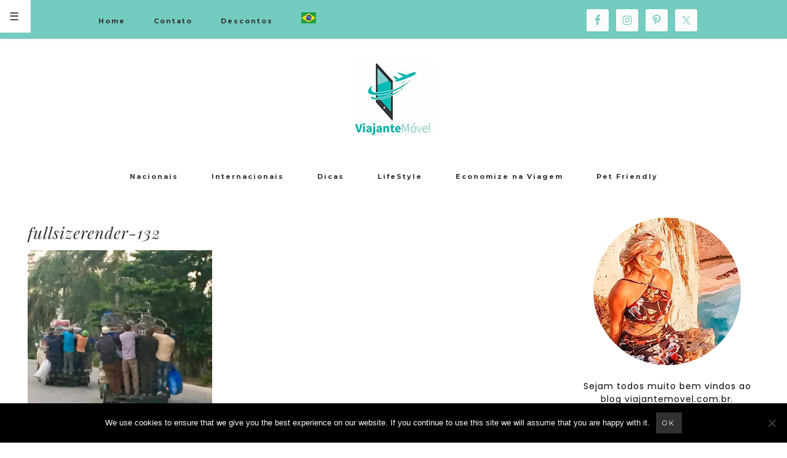

--- FILE ---
content_type: text/html; charset=UTF-8
request_url: https://www.viajantemovel.com.br/zanzibar-dicas-viagem/fullsizerender-132/
body_size: 27528
content:
<!DOCTYPE html>
<html lang="pt-BR">
<head >
<meta charset="UTF-8" />
<meta name="viewport" content="width=device-width, initial-scale=1" />
<meta name="viewport" content="width=device-width, initial-scale=1.0"/><style>
#wpadminbar #wp-admin-bar-wccp_free_top_button .ab-icon:before {
	content: "\f160";
	color: #02CA02;
	top: 3px;
}
#wpadminbar #wp-admin-bar-wccp_free_top_button .ab-icon {
	transform: rotate(45deg);
}
</style>
<meta name='robots' content='index, follow, max-image-preview:large, max-snippet:-1, max-video-preview:-1' />

	<!-- This site is optimized with the Yoast SEO plugin v26.5 - https://yoast.com/wordpress/plugins/seo/ -->
	<title>fullsizerender-132 - Viajante Móvel</title>
	<link rel="canonical" href="https://www.viajantemovel.com.br/zanzibar-dicas-viagem/fullsizerender-132/" />
	<meta property="og:locale" content="pt_BR" />
	<meta property="og:type" content="article" />
	<meta property="og:title" content="fullsizerender-132 - Viajante Móvel" />
	<meta property="og:description" content="Dalla-Dalla - Transporte em Zanzibar" />
	<meta property="og:url" content="https://www.viajantemovel.com.br/zanzibar-dicas-viagem/fullsizerender-132/" />
	<meta property="og:site_name" content="Viajante Móvel" />
	<meta property="article:modified_time" content="2016-11-03T18:25:56+00:00" />
	<meta property="og:image" content="https://www.viajantemovel.com.br/zanzibar-dicas-viagem/fullsizerender-132" />
	<meta property="og:image:width" content="620" />
	<meta property="og:image:height" content="515" />
	<meta property="og:image:type" content="image/jpeg" />
	<meta name="twitter:card" content="summary_large_image" />
	<script type="application/ld+json" class="yoast-schema-graph">{"@context":"https://schema.org","@graph":[{"@type":"WebPage","@id":"https://www.viajantemovel.com.br/zanzibar-dicas-viagem/fullsizerender-132/","url":"https://www.viajantemovel.com.br/zanzibar-dicas-viagem/fullsizerender-132/","name":"fullsizerender-132 - Viajante Móvel","isPartOf":{"@id":"https://www.viajantemovel.com.br/#website"},"primaryImageOfPage":{"@id":"https://www.viajantemovel.com.br/zanzibar-dicas-viagem/fullsizerender-132/#primaryimage"},"image":{"@id":"https://www.viajantemovel.com.br/zanzibar-dicas-viagem/fullsizerender-132/#primaryimage"},"thumbnailUrl":"https://i0.wp.com/www.viajantemovel.com.br/wp-content/uploads/2016/11/FullSizeRender-132-e1478197488228.jpg?fit=620%2C515&ssl=1","datePublished":"2016-11-03T18:23:41+00:00","dateModified":"2016-11-03T18:25:56+00:00","breadcrumb":{"@id":"https://www.viajantemovel.com.br/zanzibar-dicas-viagem/fullsizerender-132/#breadcrumb"},"inLanguage":"pt-BR","potentialAction":[{"@type":"ReadAction","target":["https://www.viajantemovel.com.br/zanzibar-dicas-viagem/fullsizerender-132/"]}]},{"@type":"ImageObject","inLanguage":"pt-BR","@id":"https://www.viajantemovel.com.br/zanzibar-dicas-viagem/fullsizerender-132/#primaryimage","url":"https://i0.wp.com/www.viajantemovel.com.br/wp-content/uploads/2016/11/FullSizeRender-132-e1478197488228.jpg?fit=620%2C515&ssl=1","contentUrl":"https://i0.wp.com/www.viajantemovel.com.br/wp-content/uploads/2016/11/FullSizeRender-132-e1478197488228.jpg?fit=620%2C515&ssl=1"},{"@type":"BreadcrumbList","@id":"https://www.viajantemovel.com.br/zanzibar-dicas-viagem/fullsizerender-132/#breadcrumb","itemListElement":[{"@type":"ListItem","position":1,"name":"Início","item":"https://www.viajantemovel.com.br/"},{"@type":"ListItem","position":2,"name":"Zanzibar &#8211; Dicas de Viagem","item":"https://www.viajantemovel.com.br/zanzibar-dicas-viagem/"},{"@type":"ListItem","position":3,"name":"fullsizerender-132"}]},{"@type":"WebSite","@id":"https://www.viajantemovel.com.br/#website","url":"https://www.viajantemovel.com.br/","name":"Viajante Móvel","description":"","publisher":{"@id":"https://www.viajantemovel.com.br/#/schema/person/5641030314de231ae29e4fe43bb69ed1"},"potentialAction":[{"@type":"SearchAction","target":{"@type":"EntryPoint","urlTemplate":"https://www.viajantemovel.com.br/?s={search_term_string}"},"query-input":{"@type":"PropertyValueSpecification","valueRequired":true,"valueName":"search_term_string"}}],"inLanguage":"pt-BR"},{"@type":["Person","Organization"],"@id":"https://www.viajantemovel.com.br/#/schema/person/5641030314de231ae29e4fe43bb69ed1","name":"ViajanteMovel","image":{"@type":"ImageObject","inLanguage":"pt-BR","@id":"https://www.viajantemovel.com.br/#/schema/person/image/","url":"https://i0.wp.com/www.viajantemovel.com.br/wp-content/uploads/2019/11/logo-autox120.jpg?fit=135%2C120&ssl=1","contentUrl":"https://i0.wp.com/www.viajantemovel.com.br/wp-content/uploads/2019/11/logo-autox120.jpg?fit=135%2C120&ssl=1","width":135,"height":120,"caption":"ViajanteMovel"},"logo":{"@id":"https://www.viajantemovel.com.br/#/schema/person/image/"},"sameAs":["https://www.viajantemovel.com.br"]}]}</script>
	<!-- / Yoast SEO plugin. -->


<link rel='dns-prefetch' href='//www.viajantemovel.com.br' />
<link rel='dns-prefetch' href='//secure.gravatar.com' />
<link rel='dns-prefetch' href='//stats.wp.com' />
<link rel='dns-prefetch' href='//fonts.googleapis.com' />
<link rel='dns-prefetch' href='//v0.wordpress.com' />
<link rel='preconnect' href='//i0.wp.com' />
<link rel='preconnect' href='//c0.wp.com' />
<link rel="alternate" type="application/rss+xml" title="Feed para Viajante Móvel &raquo;" href="https://www.viajantemovel.com.br/feed/" />
<link rel="alternate" type="application/rss+xml" title="Feed de comentários para Viajante Móvel &raquo;" href="https://www.viajantemovel.com.br/comments/feed/" />
<link rel="alternate" type="application/rss+xml" title="Feed de comentários para Viajante Móvel &raquo; fullsizerender-132" href="https://www.viajantemovel.com.br/zanzibar-dicas-viagem/fullsizerender-132/feed/" />
<link rel="alternate" title="oEmbed (JSON)" type="application/json+oembed" href="https://www.viajantemovel.com.br/wp-json/oembed/1.0/embed?url=https%3A%2F%2Fwww.viajantemovel.com.br%2Fzanzibar-dicas-viagem%2Ffullsizerender-132%2F" />
<link rel="alternate" title="oEmbed (XML)" type="text/xml+oembed" href="https://www.viajantemovel.com.br/wp-json/oembed/1.0/embed?url=https%3A%2F%2Fwww.viajantemovel.com.br%2Fzanzibar-dicas-viagem%2Ffullsizerender-132%2F&#038;format=xml" />
		<!-- This site uses the Google Analytics by MonsterInsights plugin v9.10.1 - Using Analytics tracking - https://www.monsterinsights.com/ -->
		<!-- Note: MonsterInsights is not currently configured on this site. The site owner needs to authenticate with Google Analytics in the MonsterInsights settings panel. -->
					<!-- No tracking code set -->
				<!-- / Google Analytics by MonsterInsights -->
		<style id='wp-img-auto-sizes-contain-inline-css' type='text/css'>
img:is([sizes=auto i],[sizes^="auto," i]){contain-intrinsic-size:3000px 1500px}
/*# sourceURL=wp-img-auto-sizes-contain-inline-css */
</style>
<link rel='stylesheet' id='allison-css' href='https://www.viajantemovel.com.br/wp-content/themes/AllisonTheme2/style.css?ver=1.0.3' type='text/css' media='all' />
<style id='allison-inline-css' type='text/css'>


		.nav-primary,
		button.menutoggle:nth-child(1),
		button .menutoggle:nth-child(1),
		.sub-menu {
			background-color: #73ccbf;
		}

		
		
		a,
		.logged-in-as a {
		color: #1e73be;
		}

		
		
		.subscription-box {
		background: #73ccbf;
		}

		
/*# sourceURL=allison-inline-css */
</style>
<style id='wp-emoji-styles-inline-css' type='text/css'>

	img.wp-smiley, img.emoji {
		display: inline !important;
		border: none !important;
		box-shadow: none !important;
		height: 1em !important;
		width: 1em !important;
		margin: 0 0.07em !important;
		vertical-align: -0.1em !important;
		background: none !important;
		padding: 0 !important;
	}
/*# sourceURL=wp-emoji-styles-inline-css */
</style>
<style id='wp-block-library-inline-css' type='text/css'>
:root{--wp-block-synced-color:#7a00df;--wp-block-synced-color--rgb:122,0,223;--wp-bound-block-color:var(--wp-block-synced-color);--wp-editor-canvas-background:#ddd;--wp-admin-theme-color:#007cba;--wp-admin-theme-color--rgb:0,124,186;--wp-admin-theme-color-darker-10:#006ba1;--wp-admin-theme-color-darker-10--rgb:0,107,160.5;--wp-admin-theme-color-darker-20:#005a87;--wp-admin-theme-color-darker-20--rgb:0,90,135;--wp-admin-border-width-focus:2px}@media (min-resolution:192dpi){:root{--wp-admin-border-width-focus:1.5px}}.wp-element-button{cursor:pointer}:root .has-very-light-gray-background-color{background-color:#eee}:root .has-very-dark-gray-background-color{background-color:#313131}:root .has-very-light-gray-color{color:#eee}:root .has-very-dark-gray-color{color:#313131}:root .has-vivid-green-cyan-to-vivid-cyan-blue-gradient-background{background:linear-gradient(135deg,#00d084,#0693e3)}:root .has-purple-crush-gradient-background{background:linear-gradient(135deg,#34e2e4,#4721fb 50%,#ab1dfe)}:root .has-hazy-dawn-gradient-background{background:linear-gradient(135deg,#faaca8,#dad0ec)}:root .has-subdued-olive-gradient-background{background:linear-gradient(135deg,#fafae1,#67a671)}:root .has-atomic-cream-gradient-background{background:linear-gradient(135deg,#fdd79a,#004a59)}:root .has-nightshade-gradient-background{background:linear-gradient(135deg,#330968,#31cdcf)}:root .has-midnight-gradient-background{background:linear-gradient(135deg,#020381,#2874fc)}:root{--wp--preset--font-size--normal:16px;--wp--preset--font-size--huge:42px}.has-regular-font-size{font-size:1em}.has-larger-font-size{font-size:2.625em}.has-normal-font-size{font-size:var(--wp--preset--font-size--normal)}.has-huge-font-size{font-size:var(--wp--preset--font-size--huge)}.has-text-align-center{text-align:center}.has-text-align-left{text-align:left}.has-text-align-right{text-align:right}.has-fit-text{white-space:nowrap!important}#end-resizable-editor-section{display:none}.aligncenter{clear:both}.items-justified-left{justify-content:flex-start}.items-justified-center{justify-content:center}.items-justified-right{justify-content:flex-end}.items-justified-space-between{justify-content:space-between}.screen-reader-text{border:0;clip-path:inset(50%);height:1px;margin:-1px;overflow:hidden;padding:0;position:absolute;width:1px;word-wrap:normal!important}.screen-reader-text:focus{background-color:#ddd;clip-path:none;color:#444;display:block;font-size:1em;height:auto;left:5px;line-height:normal;padding:15px 23px 14px;text-decoration:none;top:5px;width:auto;z-index:100000}html :where(.has-border-color){border-style:solid}html :where([style*=border-top-color]){border-top-style:solid}html :where([style*=border-right-color]){border-right-style:solid}html :where([style*=border-bottom-color]){border-bottom-style:solid}html :where([style*=border-left-color]){border-left-style:solid}html :where([style*=border-width]){border-style:solid}html :where([style*=border-top-width]){border-top-style:solid}html :where([style*=border-right-width]){border-right-style:solid}html :where([style*=border-bottom-width]){border-bottom-style:solid}html :where([style*=border-left-width]){border-left-style:solid}html :where(img[class*=wp-image-]){height:auto;max-width:100%}:where(figure){margin:0 0 1em}html :where(.is-position-sticky){--wp-admin--admin-bar--position-offset:var(--wp-admin--admin-bar--height,0px)}@media screen and (max-width:600px){html :where(.is-position-sticky){--wp-admin--admin-bar--position-offset:0px}}

/*# sourceURL=wp-block-library-inline-css */
</style><style id='global-styles-inline-css' type='text/css'>
:root{--wp--preset--aspect-ratio--square: 1;--wp--preset--aspect-ratio--4-3: 4/3;--wp--preset--aspect-ratio--3-4: 3/4;--wp--preset--aspect-ratio--3-2: 3/2;--wp--preset--aspect-ratio--2-3: 2/3;--wp--preset--aspect-ratio--16-9: 16/9;--wp--preset--aspect-ratio--9-16: 9/16;--wp--preset--color--black: #000000;--wp--preset--color--cyan-bluish-gray: #abb8c3;--wp--preset--color--white: #ffffff;--wp--preset--color--pale-pink: #f78da7;--wp--preset--color--vivid-red: #cf2e2e;--wp--preset--color--luminous-vivid-orange: #ff6900;--wp--preset--color--luminous-vivid-amber: #fcb900;--wp--preset--color--light-green-cyan: #7bdcb5;--wp--preset--color--vivid-green-cyan: #00d084;--wp--preset--color--pale-cyan-blue: #8ed1fc;--wp--preset--color--vivid-cyan-blue: #0693e3;--wp--preset--color--vivid-purple: #9b51e0;--wp--preset--gradient--vivid-cyan-blue-to-vivid-purple: linear-gradient(135deg,rgb(6,147,227) 0%,rgb(155,81,224) 100%);--wp--preset--gradient--light-green-cyan-to-vivid-green-cyan: linear-gradient(135deg,rgb(122,220,180) 0%,rgb(0,208,130) 100%);--wp--preset--gradient--luminous-vivid-amber-to-luminous-vivid-orange: linear-gradient(135deg,rgb(252,185,0) 0%,rgb(255,105,0) 100%);--wp--preset--gradient--luminous-vivid-orange-to-vivid-red: linear-gradient(135deg,rgb(255,105,0) 0%,rgb(207,46,46) 100%);--wp--preset--gradient--very-light-gray-to-cyan-bluish-gray: linear-gradient(135deg,rgb(238,238,238) 0%,rgb(169,184,195) 100%);--wp--preset--gradient--cool-to-warm-spectrum: linear-gradient(135deg,rgb(74,234,220) 0%,rgb(151,120,209) 20%,rgb(207,42,186) 40%,rgb(238,44,130) 60%,rgb(251,105,98) 80%,rgb(254,248,76) 100%);--wp--preset--gradient--blush-light-purple: linear-gradient(135deg,rgb(255,206,236) 0%,rgb(152,150,240) 100%);--wp--preset--gradient--blush-bordeaux: linear-gradient(135deg,rgb(254,205,165) 0%,rgb(254,45,45) 50%,rgb(107,0,62) 100%);--wp--preset--gradient--luminous-dusk: linear-gradient(135deg,rgb(255,203,112) 0%,rgb(199,81,192) 50%,rgb(65,88,208) 100%);--wp--preset--gradient--pale-ocean: linear-gradient(135deg,rgb(255,245,203) 0%,rgb(182,227,212) 50%,rgb(51,167,181) 100%);--wp--preset--gradient--electric-grass: linear-gradient(135deg,rgb(202,248,128) 0%,rgb(113,206,126) 100%);--wp--preset--gradient--midnight: linear-gradient(135deg,rgb(2,3,129) 0%,rgb(40,116,252) 100%);--wp--preset--font-size--small: 13px;--wp--preset--font-size--medium: 20px;--wp--preset--font-size--large: 36px;--wp--preset--font-size--x-large: 42px;--wp--preset--spacing--20: 0.44rem;--wp--preset--spacing--30: 0.67rem;--wp--preset--spacing--40: 1rem;--wp--preset--spacing--50: 1.5rem;--wp--preset--spacing--60: 2.25rem;--wp--preset--spacing--70: 3.38rem;--wp--preset--spacing--80: 5.06rem;--wp--preset--shadow--natural: 6px 6px 9px rgba(0, 0, 0, 0.2);--wp--preset--shadow--deep: 12px 12px 50px rgba(0, 0, 0, 0.4);--wp--preset--shadow--sharp: 6px 6px 0px rgba(0, 0, 0, 0.2);--wp--preset--shadow--outlined: 6px 6px 0px -3px rgb(255, 255, 255), 6px 6px rgb(0, 0, 0);--wp--preset--shadow--crisp: 6px 6px 0px rgb(0, 0, 0);}:where(.is-layout-flex){gap: 0.5em;}:where(.is-layout-grid){gap: 0.5em;}body .is-layout-flex{display: flex;}.is-layout-flex{flex-wrap: wrap;align-items: center;}.is-layout-flex > :is(*, div){margin: 0;}body .is-layout-grid{display: grid;}.is-layout-grid > :is(*, div){margin: 0;}:where(.wp-block-columns.is-layout-flex){gap: 2em;}:where(.wp-block-columns.is-layout-grid){gap: 2em;}:where(.wp-block-post-template.is-layout-flex){gap: 1.25em;}:where(.wp-block-post-template.is-layout-grid){gap: 1.25em;}.has-black-color{color: var(--wp--preset--color--black) !important;}.has-cyan-bluish-gray-color{color: var(--wp--preset--color--cyan-bluish-gray) !important;}.has-white-color{color: var(--wp--preset--color--white) !important;}.has-pale-pink-color{color: var(--wp--preset--color--pale-pink) !important;}.has-vivid-red-color{color: var(--wp--preset--color--vivid-red) !important;}.has-luminous-vivid-orange-color{color: var(--wp--preset--color--luminous-vivid-orange) !important;}.has-luminous-vivid-amber-color{color: var(--wp--preset--color--luminous-vivid-amber) !important;}.has-light-green-cyan-color{color: var(--wp--preset--color--light-green-cyan) !important;}.has-vivid-green-cyan-color{color: var(--wp--preset--color--vivid-green-cyan) !important;}.has-pale-cyan-blue-color{color: var(--wp--preset--color--pale-cyan-blue) !important;}.has-vivid-cyan-blue-color{color: var(--wp--preset--color--vivid-cyan-blue) !important;}.has-vivid-purple-color{color: var(--wp--preset--color--vivid-purple) !important;}.has-black-background-color{background-color: var(--wp--preset--color--black) !important;}.has-cyan-bluish-gray-background-color{background-color: var(--wp--preset--color--cyan-bluish-gray) !important;}.has-white-background-color{background-color: var(--wp--preset--color--white) !important;}.has-pale-pink-background-color{background-color: var(--wp--preset--color--pale-pink) !important;}.has-vivid-red-background-color{background-color: var(--wp--preset--color--vivid-red) !important;}.has-luminous-vivid-orange-background-color{background-color: var(--wp--preset--color--luminous-vivid-orange) !important;}.has-luminous-vivid-amber-background-color{background-color: var(--wp--preset--color--luminous-vivid-amber) !important;}.has-light-green-cyan-background-color{background-color: var(--wp--preset--color--light-green-cyan) !important;}.has-vivid-green-cyan-background-color{background-color: var(--wp--preset--color--vivid-green-cyan) !important;}.has-pale-cyan-blue-background-color{background-color: var(--wp--preset--color--pale-cyan-blue) !important;}.has-vivid-cyan-blue-background-color{background-color: var(--wp--preset--color--vivid-cyan-blue) !important;}.has-vivid-purple-background-color{background-color: var(--wp--preset--color--vivid-purple) !important;}.has-black-border-color{border-color: var(--wp--preset--color--black) !important;}.has-cyan-bluish-gray-border-color{border-color: var(--wp--preset--color--cyan-bluish-gray) !important;}.has-white-border-color{border-color: var(--wp--preset--color--white) !important;}.has-pale-pink-border-color{border-color: var(--wp--preset--color--pale-pink) !important;}.has-vivid-red-border-color{border-color: var(--wp--preset--color--vivid-red) !important;}.has-luminous-vivid-orange-border-color{border-color: var(--wp--preset--color--luminous-vivid-orange) !important;}.has-luminous-vivid-amber-border-color{border-color: var(--wp--preset--color--luminous-vivid-amber) !important;}.has-light-green-cyan-border-color{border-color: var(--wp--preset--color--light-green-cyan) !important;}.has-vivid-green-cyan-border-color{border-color: var(--wp--preset--color--vivid-green-cyan) !important;}.has-pale-cyan-blue-border-color{border-color: var(--wp--preset--color--pale-cyan-blue) !important;}.has-vivid-cyan-blue-border-color{border-color: var(--wp--preset--color--vivid-cyan-blue) !important;}.has-vivid-purple-border-color{border-color: var(--wp--preset--color--vivid-purple) !important;}.has-vivid-cyan-blue-to-vivid-purple-gradient-background{background: var(--wp--preset--gradient--vivid-cyan-blue-to-vivid-purple) !important;}.has-light-green-cyan-to-vivid-green-cyan-gradient-background{background: var(--wp--preset--gradient--light-green-cyan-to-vivid-green-cyan) !important;}.has-luminous-vivid-amber-to-luminous-vivid-orange-gradient-background{background: var(--wp--preset--gradient--luminous-vivid-amber-to-luminous-vivid-orange) !important;}.has-luminous-vivid-orange-to-vivid-red-gradient-background{background: var(--wp--preset--gradient--luminous-vivid-orange-to-vivid-red) !important;}.has-very-light-gray-to-cyan-bluish-gray-gradient-background{background: var(--wp--preset--gradient--very-light-gray-to-cyan-bluish-gray) !important;}.has-cool-to-warm-spectrum-gradient-background{background: var(--wp--preset--gradient--cool-to-warm-spectrum) !important;}.has-blush-light-purple-gradient-background{background: var(--wp--preset--gradient--blush-light-purple) !important;}.has-blush-bordeaux-gradient-background{background: var(--wp--preset--gradient--blush-bordeaux) !important;}.has-luminous-dusk-gradient-background{background: var(--wp--preset--gradient--luminous-dusk) !important;}.has-pale-ocean-gradient-background{background: var(--wp--preset--gradient--pale-ocean) !important;}.has-electric-grass-gradient-background{background: var(--wp--preset--gradient--electric-grass) !important;}.has-midnight-gradient-background{background: var(--wp--preset--gradient--midnight) !important;}.has-small-font-size{font-size: var(--wp--preset--font-size--small) !important;}.has-medium-font-size{font-size: var(--wp--preset--font-size--medium) !important;}.has-large-font-size{font-size: var(--wp--preset--font-size--large) !important;}.has-x-large-font-size{font-size: var(--wp--preset--font-size--x-large) !important;}
/*# sourceURL=global-styles-inline-css */
</style>

<style id='classic-theme-styles-inline-css' type='text/css'>
/*! This file is auto-generated */
.wp-block-button__link{color:#fff;background-color:#32373c;border-radius:9999px;box-shadow:none;text-decoration:none;padding:calc(.667em + 2px) calc(1.333em + 2px);font-size:1.125em}.wp-block-file__button{background:#32373c;color:#fff;text-decoration:none}
/*# sourceURL=/wp-includes/css/classic-themes.min.css */
</style>
<link rel='stylesheet' id='tds-style-frontend-css' href='https://www.viajantemovel.com.br/wp-content/plugins/art-decoration-shortcode/assets/css/style-front.min.css?ver=1.5.6' type='text/css' media='all' />
<link rel='stylesheet' id='cptch_stylesheet-css' href='https://www.viajantemovel.com.br/wp-content/plugins/captcha/css/front_end_style.css?ver=4.4.5' type='text/css' media='all' />
<link rel='stylesheet' id='dashicons-css' href='https://c0.wp.com/c/6.9/wp-includes/css/dashicons.min.css' type='text/css' media='all' />
<link rel='stylesheet' id='cptch_desktop_style-css' href='https://www.viajantemovel.com.br/wp-content/plugins/captcha/css/desktop_style.css?ver=4.4.5' type='text/css' media='all' />
<link rel='stylesheet' id='cookie-notice-front-css' href='https://www.viajantemovel.com.br/wp-content/plugins/cookie-notice/css/front.min.css?ver=2.5.10' type='text/css' media='all' />
<link crossorigin="anonymous" rel='stylesheet' id='eclair-google-fonts-css' href='//fonts.googleapis.com/css?family=Montserrat%3A300%2C300i%2C400%2C400i%2C700%2C700i%7CPlayfair+Display%3A400%2C400italic%2C700%2C700i%7CPoppins%3A300%2C300italic%2C700%2C700italic&#038;ver=1.0.3' type='text/css' media='all' />
<link rel='stylesheet' id='recent-carousel-css' href='https://www.viajantemovel.com.br/wp-content/themes/AllisonTheme2/css/owl.carousel.min.css?ver=e23b231bea57538638999bea1cd49837' type='text/css' media='all' />
<link rel='stylesheet' id='simple-social-icons-font-css' href='https://www.viajantemovel.com.br/wp-content/plugins/simple-social-icons/css/style.css?ver=3.0.2' type='text/css' media='all' />
<link rel='stylesheet' id='jquery-lazyloadxt-fadein-css-css' href='//www.viajantemovel.com.br/wp-content/plugins/a3-lazy-load/assets/css/jquery.lazyloadxt.fadein.css?ver=e23b231bea57538638999bea1cd49837' type='text/css' media='all' />
<link rel='stylesheet' id='a3a3_lazy_load-css' href='//www.viajantemovel.com.br/wp-content/uploads/sass/a3_lazy_load.min.css?ver=1574510758' type='text/css' media='all' />
<script type="text/javascript" id="cookie-notice-front-js-before">
/* <![CDATA[ */
var cnArgs = {"ajaxUrl":"https:\/\/www.viajantemovel.com.br\/wp-admin\/admin-ajax.php","nonce":"1eb1d4979a","hideEffect":"fade","position":"bottom","onScroll":false,"onScrollOffset":100,"onClick":false,"cookieName":"cookie_notice_accepted","cookieTime":2592000,"cookieTimeRejected":2592000,"globalCookie":false,"redirection":false,"cache":false,"revokeCookies":false,"revokeCookiesOpt":"automatic"};

//# sourceURL=cookie-notice-front-js-before
/* ]]> */
</script>
<script type="text/javascript" src="https://www.viajantemovel.com.br/wp-content/plugins/cookie-notice/js/front.min.js?ver=2.5.10" id="cookie-notice-front-js"></script>
<script type="text/javascript" src="https://c0.wp.com/c/6.9/wp-includes/js/jquery/jquery.min.js" id="jquery-core-js"></script>
<script type="text/javascript" src="https://c0.wp.com/c/6.9/wp-includes/js/jquery/jquery-migrate.min.js" id="jquery-migrate-js"></script>
<script type="text/javascript" id="jquery-js-after">
/* <![CDATA[ */
jQuery(document).ready(function() {
	jQuery(".50f8c92e07ed3f62e6e2a4ff0a5fbb85").click(function() {
		jQuery.post(
			"https://www.viajantemovel.com.br/wp-admin/admin-ajax.php", {
				"action": "quick_adsense_onpost_ad_click",
				"quick_adsense_onpost_ad_index": jQuery(this).attr("data-index"),
				"quick_adsense_nonce": "5844886e44",
			}, function(response) { }
		);
	});
});

//# sourceURL=jquery-js-after
/* ]]> */
</script>
<link rel="https://api.w.org/" href="https://www.viajantemovel.com.br/wp-json/" /><link rel="alternate" title="JSON" type="application/json" href="https://www.viajantemovel.com.br/wp-json/wp/v2/media/2164" /><link rel="EditURI" type="application/rsd+xml" title="RSD" href="https://www.viajantemovel.com.br/xmlrpc.php?rsd" />
<script id="wpcp_disable_selection" type="text/javascript">
var image_save_msg='You are not allowed to save images!';
	var no_menu_msg='Context Menu disabled!';
	var smessage = "Content is protected !!";

function disableEnterKey(e)
{
	var elemtype = e.target.tagName;
	
	elemtype = elemtype.toUpperCase();
	
	if (elemtype == "TEXT" || elemtype == "TEXTAREA" || elemtype == "INPUT" || elemtype == "PASSWORD" || elemtype == "SELECT" || elemtype == "OPTION" || elemtype == "EMBED")
	{
		elemtype = 'TEXT';
	}
	
	if (e.ctrlKey){
     var key;
     if(window.event)
          key = window.event.keyCode;     //IE
     else
          key = e.which;     //firefox (97)
    //if (key != 17) alert(key);
     if (elemtype!= 'TEXT' && (key == 97 || key == 65 || key == 67 || key == 99 || key == 88 || key == 120 || key == 26 || key == 85  || key == 86 || key == 83 || key == 43 || key == 73))
     {
		if(wccp_free_iscontenteditable(e)) return true;
		show_wpcp_message('You are not allowed to copy content or view source');
		return false;
     }else
     	return true;
     }
}


/*For contenteditable tags*/
function wccp_free_iscontenteditable(e)
{
	var e = e || window.event; // also there is no e.target property in IE. instead IE uses window.event.srcElement
  	
	var target = e.target || e.srcElement;

	var elemtype = e.target.nodeName;
	
	elemtype = elemtype.toUpperCase();
	
	var iscontenteditable = "false";
		
	if(typeof target.getAttribute!="undefined" ) iscontenteditable = target.getAttribute("contenteditable"); // Return true or false as string
	
	var iscontenteditable2 = false;
	
	if(typeof target.isContentEditable!="undefined" ) iscontenteditable2 = target.isContentEditable; // Return true or false as boolean

	if(target.parentElement.isContentEditable) iscontenteditable2 = true;
	
	if (iscontenteditable == "true" || iscontenteditable2 == true)
	{
		if(typeof target.style!="undefined" ) target.style.cursor = "text";
		
		return true;
	}
}

////////////////////////////////////
function disable_copy(e)
{	
	var e = e || window.event; // also there is no e.target property in IE. instead IE uses window.event.srcElement
	
	var elemtype = e.target.tagName;
	
	elemtype = elemtype.toUpperCase();
	
	if (elemtype == "TEXT" || elemtype == "TEXTAREA" || elemtype == "INPUT" || elemtype == "PASSWORD" || elemtype == "SELECT" || elemtype == "OPTION" || elemtype == "EMBED")
	{
		elemtype = 'TEXT';
	}
	
	if(wccp_free_iscontenteditable(e)) return true;
	
	var isSafari = /Safari/.test(navigator.userAgent) && /Apple Computer/.test(navigator.vendor);
	
	var checker_IMG = '';
	if (elemtype == "IMG" && checker_IMG == 'checked' && e.detail >= 2) {show_wpcp_message(alertMsg_IMG);return false;}
	if (elemtype != "TEXT")
	{
		if (smessage !== "" && e.detail == 2)
			show_wpcp_message(smessage);
		
		if (isSafari)
			return true;
		else
			return false;
	}	
}

//////////////////////////////////////////
function disable_copy_ie()
{
	var e = e || window.event;
	var elemtype = window.event.srcElement.nodeName;
	elemtype = elemtype.toUpperCase();
	if(wccp_free_iscontenteditable(e)) return true;
	if (elemtype == "IMG") {show_wpcp_message(alertMsg_IMG);return false;}
	if (elemtype != "TEXT" && elemtype != "TEXTAREA" && elemtype != "INPUT" && elemtype != "PASSWORD" && elemtype != "SELECT" && elemtype != "OPTION" && elemtype != "EMBED")
	{
		return false;
	}
}	
function reEnable()
{
	return true;
}
document.onkeydown = disableEnterKey;
document.onselectstart = disable_copy_ie;
if(navigator.userAgent.indexOf('MSIE')==-1)
{
	document.onmousedown = disable_copy;
	document.onclick = reEnable;
}
function disableSelection(target)
{
    //For IE This code will work
    if (typeof target.onselectstart!="undefined")
    target.onselectstart = disable_copy_ie;
    
    //For Firefox This code will work
    else if (typeof target.style.MozUserSelect!="undefined")
    {target.style.MozUserSelect="none";}
    
    //All other  (ie: Opera) This code will work
    else
    target.onmousedown=function(){return false}
    target.style.cursor = "default";
}
//Calling the JS function directly just after body load
window.onload = function(){disableSelection(document.body);};

//////////////////special for safari Start////////////////
var onlongtouch;
var timer;
var touchduration = 1000; //length of time we want the user to touch before we do something

var elemtype = "";
function touchstart(e) {
	var e = e || window.event;
  // also there is no e.target property in IE.
  // instead IE uses window.event.srcElement
  	var target = e.target || e.srcElement;
	
	elemtype = window.event.srcElement.nodeName;
	
	elemtype = elemtype.toUpperCase();
	
	if(!wccp_pro_is_passive()) e.preventDefault();
	if (!timer) {
		timer = setTimeout(onlongtouch, touchduration);
	}
}

function touchend() {
    //stops short touches from firing the event
    if (timer) {
        clearTimeout(timer);
        timer = null;
    }
	onlongtouch();
}

onlongtouch = function(e) { //this will clear the current selection if anything selected
	
	if (elemtype != "TEXT" && elemtype != "TEXTAREA" && elemtype != "INPUT" && elemtype != "PASSWORD" && elemtype != "SELECT" && elemtype != "EMBED" && elemtype != "OPTION")	
	{
		if (window.getSelection) {
			if (window.getSelection().empty) {  // Chrome
			window.getSelection().empty();
			} else if (window.getSelection().removeAllRanges) {  // Firefox
			window.getSelection().removeAllRanges();
			}
		} else if (document.selection) {  // IE?
			document.selection.empty();
		}
		return false;
	}
};

document.addEventListener("DOMContentLoaded", function(event) { 
    window.addEventListener("touchstart", touchstart, false);
    window.addEventListener("touchend", touchend, false);
});

function wccp_pro_is_passive() {

  var cold = false,
  hike = function() {};

  try {
	  const object1 = {};
  var aid = Object.defineProperty(object1, 'passive', {
  get() {cold = true}
  });
  window.addEventListener('test', hike, aid);
  window.removeEventListener('test', hike, aid);
  } catch (e) {}

  return cold;
}
/*special for safari End*/
</script>
<script id="wpcp_disable_Right_Click" type="text/javascript">
document.ondragstart = function() { return false;}
	function nocontext(e) {
	   return false;
	}
	document.oncontextmenu = nocontext;
</script>
<style>
.unselectable
{
-moz-user-select:none;
-webkit-user-select:none;
cursor: default;
}
html
{
-webkit-touch-callout: none;
-webkit-user-select: none;
-khtml-user-select: none;
-moz-user-select: none;
-ms-user-select: none;
user-select: none;
-webkit-tap-highlight-color: rgba(0,0,0,0);
}
</style>
<script id="wpcp_css_disable_selection" type="text/javascript">
var e = document.getElementsByTagName('body')[0];
if(e)
{
	e.setAttribute('unselectable',"on");
}
</script>
	<style>img#wpstats{display:none}</style>
		<link rel="pingback" href="https://www.viajantemovel.com.br/xmlrpc.php" />
<style type="text/css">.site-title a { background: url(https://www.viajantemovel.com.br/wp-content/uploads/2019/11/logo-autox120.jpg) no-repeat !important; }</style>
<style type="text/css" id="custom-background-css">
body.custom-background { background-color: #ffffff; }
</style>
	<!-- Não existe versão amphtml disponível para essa URL. --><link rel="icon" href="https://i0.wp.com/www.viajantemovel.com.br/wp-content/uploads/2018/10/cropped-logo-JPG-1.jpg?fit=32%2C32&#038;ssl=1" sizes="32x32" />
<link rel="icon" href="https://i0.wp.com/www.viajantemovel.com.br/wp-content/uploads/2018/10/cropped-logo-JPG-1.jpg?fit=192%2C192&#038;ssl=1" sizes="192x192" />
<link rel="apple-touch-icon" href="https://i0.wp.com/www.viajantemovel.com.br/wp-content/uploads/2018/10/cropped-logo-JPG-1.jpg?fit=180%2C180&#038;ssl=1" />
<meta name="msapplication-TileImage" content="https://i0.wp.com/www.viajantemovel.com.br/wp-content/uploads/2018/10/cropped-logo-JPG-1.jpg?fit=270%2C270&#038;ssl=1" />
		<style type="text/css" id="wp-custom-css">
			@media only screen and (max-width: 960px) {
	
	.nav-secondary ul.sub-menu .menu-item {
		margin: 1px;
		padding: 0;
	}
	
	.nav-secondary .sub-menu .submenutoggle {
		margin-top: 4px !important;
	}
	
}

@media only screen and (min-width: 961px) {
	.nav-primary .genesis-nav-menu a {
		padding: 20px;
	}
}

/* Correção de erro: imagem não aparecia com A3 Lazyload ativo */
.wp-block-image img {
	width: 100%;
}

/* Alterações na fonte */

body {
	color: #000;
}

.entry-categories a {
	font-weight: 600;
}

.nav-secondary a {
	font-weight: 600;
}

.sidebar .widget_sp_image-description {
	font-style: normal;
	font-family: Poppins,sans-serif;
}

.nav-primary .menu.genesis-nav-menu.menu-primary .menu-item a {
	font-weight: 600;
}

.offscreen-content .offscreen-container .widget.widget_nav_menu li {
	font-weight: 600;
}

.widget-title {
	font-weight: 600;
}

.entry-content a,
.sidebar a{
	font-weight: 600;
}

.entry-content a:hover, .entry-content a:focus, .sidebar a:hover, .sidebar a:focus
{
	text-decoration: underline;
	color: #1e73be;
}

.ads-custom-box-title {
	font-weight: 600;
}

#jp-relatedposts .jp-relatedposts-items .jp-relatedposts-post .jp-relatedposts-post-title a {
	font-weight: 600;
}

.adjacent-entry-pagination.pagination a {
	font-weight: 600;
}

.entry-time {
	font-weight: 600;
}

.carousel-category a {
	font-weight: 600;
}

input, select, textarea {
	text-transform: none;
}		</style>
		<link rel='stylesheet' id='mailpoet_public-css' href='https://www.viajantemovel.com.br/wp-content/plugins/mailpoet/assets/dist/css/mailpoet-public.b1f0906e.css?ver=e23b231bea57538638999bea1cd49837' type='text/css' media='all' />
<link crossorigin="anonymous" rel='stylesheet' id='mailpoet_custom_fonts_0-css' href='https://fonts.googleapis.com/css?family=Abril+FatFace%3A400%2C400i%2C700%2C700i%7CAlegreya%3A400%2C400i%2C700%2C700i%7CAlegreya+Sans%3A400%2C400i%2C700%2C700i%7CAmatic+SC%3A400%2C400i%2C700%2C700i%7CAnonymous+Pro%3A400%2C400i%2C700%2C700i%7CArchitects+Daughter%3A400%2C400i%2C700%2C700i%7CArchivo%3A400%2C400i%2C700%2C700i%7CArchivo+Narrow%3A400%2C400i%2C700%2C700i%7CAsap%3A400%2C400i%2C700%2C700i%7CBarlow%3A400%2C400i%2C700%2C700i%7CBioRhyme%3A400%2C400i%2C700%2C700i%7CBonbon%3A400%2C400i%2C700%2C700i%7CCabin%3A400%2C400i%2C700%2C700i%7CCairo%3A400%2C400i%2C700%2C700i%7CCardo%3A400%2C400i%2C700%2C700i%7CChivo%3A400%2C400i%2C700%2C700i%7CConcert+One%3A400%2C400i%2C700%2C700i%7CCormorant%3A400%2C400i%2C700%2C700i%7CCrimson+Text%3A400%2C400i%2C700%2C700i%7CEczar%3A400%2C400i%2C700%2C700i%7CExo+2%3A400%2C400i%2C700%2C700i%7CFira+Sans%3A400%2C400i%2C700%2C700i%7CFjalla+One%3A400%2C400i%2C700%2C700i%7CFrank+Ruhl+Libre%3A400%2C400i%2C700%2C700i%7CGreat+Vibes%3A400%2C400i%2C700%2C700i&#038;ver=6.9' type='text/css' media='all' />
<link crossorigin="anonymous" rel='stylesheet' id='mailpoet_custom_fonts_1-css' href='https://fonts.googleapis.com/css?family=Heebo%3A400%2C400i%2C700%2C700i%7CIBM+Plex%3A400%2C400i%2C700%2C700i%7CInconsolata%3A400%2C400i%2C700%2C700i%7CIndie+Flower%3A400%2C400i%2C700%2C700i%7CInknut+Antiqua%3A400%2C400i%2C700%2C700i%7CInter%3A400%2C400i%2C700%2C700i%7CKarla%3A400%2C400i%2C700%2C700i%7CLibre+Baskerville%3A400%2C400i%2C700%2C700i%7CLibre+Franklin%3A400%2C400i%2C700%2C700i%7CMontserrat%3A400%2C400i%2C700%2C700i%7CNeuton%3A400%2C400i%2C700%2C700i%7CNotable%3A400%2C400i%2C700%2C700i%7CNothing+You+Could+Do%3A400%2C400i%2C700%2C700i%7CNoto+Sans%3A400%2C400i%2C700%2C700i%7CNunito%3A400%2C400i%2C700%2C700i%7COld+Standard+TT%3A400%2C400i%2C700%2C700i%7COxygen%3A400%2C400i%2C700%2C700i%7CPacifico%3A400%2C400i%2C700%2C700i%7CPoppins%3A400%2C400i%2C700%2C700i%7CProza+Libre%3A400%2C400i%2C700%2C700i%7CPT+Sans%3A400%2C400i%2C700%2C700i%7CPT+Serif%3A400%2C400i%2C700%2C700i%7CRakkas%3A400%2C400i%2C700%2C700i%7CReenie+Beanie%3A400%2C400i%2C700%2C700i%7CRoboto+Slab%3A400%2C400i%2C700%2C700i&#038;ver=6.9' type='text/css' media='all' />
<link crossorigin="anonymous" rel='stylesheet' id='mailpoet_custom_fonts_2-css' href='https://fonts.googleapis.com/css?family=Ropa+Sans%3A400%2C400i%2C700%2C700i%7CRubik%3A400%2C400i%2C700%2C700i%7CShadows+Into+Light%3A400%2C400i%2C700%2C700i%7CSpace+Mono%3A400%2C400i%2C700%2C700i%7CSpectral%3A400%2C400i%2C700%2C700i%7CSue+Ellen+Francisco%3A400%2C400i%2C700%2C700i%7CTitillium+Web%3A400%2C400i%2C700%2C700i%7CUbuntu%3A400%2C400i%2C700%2C700i%7CVarela%3A400%2C400i%2C700%2C700i%7CVollkorn%3A400%2C400i%2C700%2C700i%7CWork+Sans%3A400%2C400i%2C700%2C700i%7CYatra+One%3A400%2C400i%2C700%2C700i&#038;ver=6.9' type='text/css' media='all' />
</head>
<body data-rsssl=1 class="attachment wp-singular attachment-template-default single single-attachment postid-2164 attachmentid-2164 attachment-jpeg custom-background wp-theme-genesis wp-child-theme-AllisonTheme2 cookies-not-set unselectable custom-header header-image header-full-width content-sidebar genesis-breadcrumbs-hidden genesis-footer-widgets-visible"><a href="#0" class="to-top" title="Back To Top"><i class="alexa-up-open" aria-hidden="true"></i></a><div class="site-container"><nav class="nav-primary" aria-label="Principal"><div class="wrap"><ul id="menu-menu-2" class="menu genesis-nav-menu menu-primary"><li id="menu-item-4349" class="menu-item menu-item-type-custom menu-item-object-custom menu-item-home menu-item-4349"><a href="https://www.viajantemovel.com.br"><span >Home</span></a></li>
<li id="menu-item-6980" class="menu-item menu-item-type-post_type menu-item-object-page menu-item-6980"><a href="https://www.viajantemovel.com.br/contact-us/"><span >Contato</span></a></li>
<li id="menu-item-6981" class="menu-item menu-item-type-post_type menu-item-object-page menu-item-6981"><a href="https://www.viajantemovel.com.br/economizando-na-viagem-com-descontos/"><span >Descontos</span></a></li>
<li class="menu-item menu-item-gtranslate menu-item-has-children notranslate"><a href="#" data-gt-lang="pt" class="gt-current-wrapper notranslate"><img src="https://www.viajantemovel.com.br/wp-content/plugins/gtranslate/flags/svg/pt-br.svg" width="24" height="24" alt="pt" loading="lazy"></a><ul class="dropdown-menu sub-menu"><li class="menu-item menu-item-gtranslate-child"><a href="#" data-gt-lang="en" class="notranslate"><img src="https://www.viajantemovel.com.br/wp-content/plugins/gtranslate/flags/svg/en.svg" width="24" height="24" alt="en" loading="lazy"></a></li><li class="menu-item menu-item-gtranslate-child"><a href="#" data-gt-lang="fr" class="notranslate"><img src="https://www.viajantemovel.com.br/wp-content/plugins/gtranslate/flags/svg/fr.svg" width="24" height="24" alt="fr" loading="lazy"></a></li><li class="menu-item menu-item-gtranslate-child"><a href="#" data-gt-lang="de" class="notranslate"><img src="https://www.viajantemovel.com.br/wp-content/plugins/gtranslate/flags/svg/de.svg" width="24" height="24" alt="de" loading="lazy"></a></li><li class="menu-item menu-item-gtranslate-child"><a href="#" data-gt-lang="pt" class="gt-current-lang notranslate"><img src="https://www.viajantemovel.com.br/wp-content/plugins/gtranslate/flags/svg/pt-br.svg" width="24" height="24" alt="pt" loading="lazy"></a></li><li class="menu-item menu-item-gtranslate-child"><a href="#" data-gt-lang="es" class="notranslate"><img src="https://www.viajantemovel.com.br/wp-content/plugins/gtranslate/flags/svg/es.svg" width="24" height="24" alt="es" loading="lazy"></a></li></ul></li><aside class="widget-area"><section id="simple-social-icons-2" class="widget simple-social-icons"><div class="widget-wrap"><ul class="alignleft"><li class="ssi-facebook"><a href="https://facebook.com/viajantemovel" ><svg role="img" class="social-facebook" aria-labelledby="social-facebook-2"><title id="social-facebook-2">Facebook</title><use xlink:href="https://www.viajantemovel.com.br/wp-content/plugins/simple-social-icons/symbol-defs.svg#social-facebook"></use></svg></a></li><li class="ssi-instagram"><a href="https://instagram.com/viajantemovel" ><svg role="img" class="social-instagram" aria-labelledby="social-instagram-2"><title id="social-instagram-2">Instagram</title><use xlink:href="https://www.viajantemovel.com.br/wp-content/plugins/simple-social-icons/symbol-defs.svg#social-instagram"></use></svg></a></li><li class="ssi-pinterest"><a href="https://br.pinterest.com/viajantemovel" ><svg role="img" class="social-pinterest" aria-labelledby="social-pinterest-2"><title id="social-pinterest-2">Pinterest</title><use xlink:href="https://www.viajantemovel.com.br/wp-content/plugins/simple-social-icons/symbol-defs.svg#social-pinterest"></use></svg></a></li><li class="ssi-twitter"><a href="https://twitter.com/viajantemovel" ><svg role="img" class="social-twitter" aria-labelledby="social-twitter-2"><title id="social-twitter-2">Twitter</title><use xlink:href="https://www.viajantemovel.com.br/wp-content/plugins/simple-social-icons/symbol-defs.svg#social-twitter"></use></svg></a></li></ul></div></section>
</aside></ul></div></nav><div class="offscreen-content offscreen-content-bg"></div><div class="offscreen-content-icon"><button class="offscreen-content-toggle"></button></div><div class="offscreen-content"><div class="offscreen-container"><div class="widget-area"><div class="wrap"><section id="nav_menu-3" class="widget widget_nav_menu"><div class="widget-wrap"><h4 class="widget-title widgettitle">Browse</h4>
<div class="menu-categories-container"><ul id="menu-categories" class="menu"><li id="menu-item-4381" class="menu-item menu-item-type-custom menu-item-object-custom menu-item-home menu-item-4381"><a href="https://www.viajantemovel.com.br">Início</a></li>
<li id="menu-item-4239" class="menu-item menu-item-type-post_type menu-item-object-page menu-item-4239"><a href="https://www.viajantemovel.com.br/anuncie-aqui/">Anuncie Aqui</a></li>
<li id="menu-item-4240" class="menu-item menu-item-type-post_type menu-item-object-page menu-item-4240"><a href="https://www.viajantemovel.com.br/contact-us/">Contato</a></li>
<li id="menu-item-4241" class="menu-item menu-item-type-taxonomy menu-item-object-category menu-item-4241"><a href="https://www.viajantemovel.com.br/category/viagens/viagens-nacionais/">Nacionais</a></li>
<li id="menu-item-4242" class="menu-item menu-item-type-taxonomy menu-item-object-category menu-item-4242"><a href="https://www.viajantemovel.com.br/category/viagens/dica-viagem/">Internacionais</a></li>
<li id="menu-item-4382" class="menu-item menu-item-type-taxonomy menu-item-object-category menu-item-4382"><a href="https://www.viajantemovel.com.br/category/dicas/hospedagem/">Hospedagem</a></li>
<li id="menu-item-4385" class="menu-item menu-item-type-taxonomy menu-item-object-category menu-item-4385"><a href="https://www.viajantemovel.com.br/category/dicas/gastronomia/">Gastronomia</a></li>
<li id="menu-item-4384" class="menu-item menu-item-type-taxonomy menu-item-object-category menu-item-4384"><a href="https://www.viajantemovel.com.br/category/lifestyle/tecnologia-movel/">Mobile</a></li>
<li id="menu-item-4386" class="menu-item menu-item-type-taxonomy menu-item-object-category menu-item-4386"><a href="https://www.viajantemovel.com.br/category/lifestyle/">LifeStyle</a></li>
<li id="menu-item-4383" class="menu-item menu-item-type-taxonomy menu-item-object-category menu-item-4383"><a href="https://www.viajantemovel.com.br/category/dicas/listinhas/">Listinhas</a></li>
</ul></div></div></section>
<section id="widget_sp_image-12" class="widget widget_sp_image"><div class="widget-wrap"><h4 class="widget-title widgettitle">Nosso Canal no Youtube</h4>
<a href="http://www.youtube.com/c/ViajanteMóvel%20" target="_blank" class="widget_sp_image-image-link" title="SHOP"><img width="523" height="496" alt="Nosso Canal no Youtube" class="lazy lazy-hidden attachment-full aligncenter" style="max-width: 100%;" srcset="" data-srcset="https://i0.wp.com/www.viajantemovel.com.br/wp-content/uploads/2018/10/logo-JPG.jpg?w=523&amp;ssl=1 523w, https://i0.wp.com/www.viajantemovel.com.br/wp-content/uploads/2018/10/logo-JPG.jpg?resize=300%2C285&amp;ssl=1 300w" sizes="(max-width: 523px) 100vw, 523px" src="//www.viajantemovel.com.br/wp-content/plugins/a3-lazy-load/assets/images/lazy_placeholder.gif" data-lazy-type="image" data-src="https://i0.wp.com/www.viajantemovel.com.br/wp-content/uploads/2018/10/logo-JPG.jpg?fit=523%2C496&#038;ssl=1" /><noscript><img width="523" height="496" alt="Nosso Canal no Youtube" class="attachment-full aligncenter" style="max-width: 100%;" srcset="https://i0.wp.com/www.viajantemovel.com.br/wp-content/uploads/2018/10/logo-JPG.jpg?w=523&amp;ssl=1 523w, https://i0.wp.com/www.viajantemovel.com.br/wp-content/uploads/2018/10/logo-JPG.jpg?resize=300%2C285&amp;ssl=1 300w" sizes="(max-width: 523px) 100vw, 523px" src="https://i0.wp.com/www.viajantemovel.com.br/wp-content/uploads/2018/10/logo-JPG.jpg?fit=523%2C496&#038;ssl=1" /></noscript></a></div></section>
<section id="tag_cloud-2" class="widget widget_tag_cloud"><div class="widget-wrap"><h4 class="widget-title widgettitle">Tags</h4>
<div class="tagcloud"><a href="https://www.viajantemovel.com.br/tag/aluguel-de-carro/" class="tag-cloud-link tag-link-14 tag-link-position-1" style="font-size: 8pt;" aria-label="aluguel de carro (4 itens)">aluguel de carro</a>
<a href="https://www.viajantemovel.com.br/tag/aplicativos/" class="tag-cloud-link tag-link-291 tag-link-position-2" style="font-size: 8.8421052631579pt;" aria-label="Aplicativos (5 itens)">Aplicativos</a>
<a href="https://www.viajantemovel.com.br/tag/aventura/" class="tag-cloud-link tag-link-34 tag-link-position-3" style="font-size: 13.052631578947pt;" aria-label="Aventura (14 itens)">Aventura</a>
<a href="https://www.viajantemovel.com.br/tag/bate-e-volta/" class="tag-cloud-link tag-link-432 tag-link-position-4" style="font-size: 14.105263157895pt;" aria-label="Bate e Volta (18 itens)">Bate e Volta</a>
<a href="https://www.viajantemovel.com.br/tag/brasilia/" class="tag-cloud-link tag-link-144 tag-link-position-5" style="font-size: 10.105263157895pt;" aria-label="Brasília (7 itens)">Brasília</a>
<a href="https://www.viajantemovel.com.br/tag/cachoeiras/" class="tag-cloud-link tag-link-35 tag-link-position-6" style="font-size: 11.578947368421pt;" aria-label="Cachoeiras (10 itens)">Cachoeiras</a>
<a href="https://www.viajantemovel.com.br/tag/caribe/" class="tag-cloud-link tag-link-105 tag-link-position-7" style="font-size: 8pt;" aria-label="Caribe (4 itens)">Caribe</a>
<a href="https://www.viajantemovel.com.br/tag/cerrado-brasileiro/" class="tag-cloud-link tag-link-295 tag-link-position-8" style="font-size: 14.105263157895pt;" aria-label="Cerrado Brasileiro (18 itens)">Cerrado Brasileiro</a>
<a href="https://www.viajantemovel.com.br/tag/coronavirus/" class="tag-cloud-link tag-link-401 tag-link-position-9" style="font-size: 12pt;" aria-label="Coronavirus (11 itens)">Coronavirus</a>
<a href="https://www.viajantemovel.com.br/tag/destino-exotico/" class="tag-cloud-link tag-link-426 tag-link-position-10" style="font-size: 9.5789473684211pt;" aria-label="Destino exótico (6 itens)">Destino exótico</a>
<a href="https://www.viajantemovel.com.br/tag/destino-rbbv/" class="tag-cloud-link tag-link-444 tag-link-position-11" style="font-size: 9.5789473684211pt;" aria-label="Destino RBBV (6 itens)">Destino RBBV</a>
<a href="https://www.viajantemovel.com.br/tag/destino-romantico/" class="tag-cloud-link tag-link-422 tag-link-position-12" style="font-size: 14.315789473684pt;" aria-label="Destino Romântico (19 itens)">Destino Romântico</a>
<a href="https://www.viajantemovel.com.br/tag/dica-de-livro/" class="tag-cloud-link tag-link-64 tag-link-position-13" style="font-size: 8.8421052631579pt;" aria-label="Dica de Livro (5 itens)">Dica de Livro</a>
<a href="https://www.viajantemovel.com.br/tag/dicas/" class="tag-cloud-link tag-link-19 tag-link-position-14" style="font-size: 14.736842105263pt;" aria-label="Dicas (21 itens)">Dicas</a>
<a href="https://www.viajantemovel.com.br/tag/dicas-de-app/" class="tag-cloud-link tag-link-89 tag-link-position-15" style="font-size: 8pt;" aria-label="Dicas de App (4 itens)">Dicas de App</a>
<a href="https://www.viajantemovel.com.br/tag/dicas-de-viagem/" class="tag-cloud-link tag-link-49 tag-link-position-16" style="font-size: 22pt;" aria-label="Dicas de Viagem (105 itens)">Dicas de Viagem</a>
<a href="https://www.viajantemovel.com.br/tag/dicasvm/" class="tag-cloud-link tag-link-85 tag-link-position-17" style="font-size: 12.736842105263pt;" aria-label="DicasVM (13 itens)">DicasVM</a>
<a href="https://www.viajantemovel.com.br/tag/dolomitas/" class="tag-cloud-link tag-link-359 tag-link-position-18" style="font-size: 9.5789473684211pt;" aria-label="Dolomitas (6 itens)">Dolomitas</a>
<a href="https://www.viajantemovel.com.br/tag/ecoturismo/" class="tag-cloud-link tag-link-399 tag-link-position-19" style="font-size: 13.263157894737pt;" aria-label="Ecoturismo (15 itens)">Ecoturismo</a>
<a href="https://www.viajantemovel.com.br/tag/estrada-real/" class="tag-cloud-link tag-link-107 tag-link-position-20" style="font-size: 9.5789473684211pt;" aria-label="Estrada Real (6 itens)">Estrada Real</a>
<a href="https://www.viajantemovel.com.br/tag/europa/" class="tag-cloud-link tag-link-109 tag-link-position-21" style="font-size: 8pt;" aria-label="Europa (4 itens)">Europa</a>
<a href="https://www.viajantemovel.com.br/tag/gastronomia/" class="tag-cloud-link tag-link-145 tag-link-position-22" style="font-size: 8pt;" aria-label="Gastronomia (4 itens)">Gastronomia</a>
<a href="https://www.viajantemovel.com.br/tag/grecia/" class="tag-cloud-link tag-link-309 tag-link-position-23" style="font-size: 8.8421052631579pt;" aria-label="Grécia (5 itens)">Grécia</a>
<a href="https://www.viajantemovel.com.br/tag/hospedagem/" class="tag-cloud-link tag-link-335 tag-link-position-24" style="font-size: 14.315789473684pt;" aria-label="hospedagem (19 itens)">hospedagem</a>
<a href="https://www.viajantemovel.com.br/tag/hotel/" class="tag-cloud-link tag-link-79 tag-link-position-25" style="font-size: 12pt;" aria-label="Hotel (11 itens)">Hotel</a>
<a href="https://www.viajantemovel.com.br/tag/ilhas-paradisiacas/" class="tag-cloud-link tag-link-311 tag-link-position-26" style="font-size: 8pt;" aria-label="Ilhas Paradisíacas (4 itens)">Ilhas Paradisíacas</a>
<a href="https://www.viajantemovel.com.br/tag/lagos-e-montanhas/" class="tag-cloud-link tag-link-423 tag-link-position-27" style="font-size: 8.8421052631579pt;" aria-label="Lagos e Montanhas (5 itens)">Lagos e Montanhas</a>
<a href="https://www.viajantemovel.com.br/tag/las-vegas/" class="tag-cloud-link tag-link-12 tag-link-position-28" style="font-size: 8.8421052631579pt;" aria-label="Las Vegas (5 itens)">Las Vegas</a>
<a href="https://www.viajantemovel.com.br/tag/leitura/" class="tag-cloud-link tag-link-59 tag-link-position-29" style="font-size: 9.5789473684211pt;" aria-label="Leitura (6 itens)">Leitura</a>
<a href="https://www.viajantemovel.com.br/tag/livro/" class="tag-cloud-link tag-link-58 tag-link-position-30" style="font-size: 10.105263157895pt;" aria-label="Livro (7 itens)">Livro</a>
<a href="https://www.viajantemovel.com.br/tag/minas-gerais/" class="tag-cloud-link tag-link-33 tag-link-position-31" style="font-size: 14.526315789474pt;" aria-label="Minas Gerais (20 itens)">Minas Gerais</a>
<a href="https://www.viajantemovel.com.br/tag/mobile/" class="tag-cloud-link tag-link-338 tag-link-position-32" style="font-size: 9.5789473684211pt;" aria-label="mobile (6 itens)">mobile</a>
<a href="https://www.viajantemovel.com.br/tag/passeios/" class="tag-cloud-link tag-link-20 tag-link-position-33" style="font-size: 17.894736842105pt;" aria-label="Passeios (43 itens)">Passeios</a>
<a href="https://www.viajantemovel.com.br/tag/pet-friendly/" class="tag-cloud-link tag-link-395 tag-link-position-34" style="font-size: 12.736842105263pt;" aria-label="Pet friendly (13 itens)">Pet friendly</a>
<a href="https://www.viajantemovel.com.br/tag/praias-paradisiacas/" class="tag-cloud-link tag-link-427 tag-link-position-35" style="font-size: 12pt;" aria-label="Praias Paradisíacas (11 itens)">Praias Paradisíacas</a>
<a href="https://www.viajantemovel.com.br/tag/resenha/" class="tag-cloud-link tag-link-66 tag-link-position-36" style="font-size: 9.5789473684211pt;" aria-label="Resenha (6 itens)">Resenha</a>
<a href="https://www.viajantemovel.com.br/tag/roadtrip/" class="tag-cloud-link tag-link-147 tag-link-position-37" style="font-size: 16.526315789474pt;" aria-label="RoadTrip (31 itens)">RoadTrip</a>
<a href="https://www.viajantemovel.com.br/tag/roteiro-de-viagem/" class="tag-cloud-link tag-link-78 tag-link-position-38" style="font-size: 18.736842105263pt;" aria-label="Roteiro de Viagem (51 itens)">Roteiro de Viagem</a>
<a href="https://www.viajantemovel.com.br/tag/serra-gaucha/" class="tag-cloud-link tag-link-97 tag-link-position-39" style="font-size: 8pt;" aria-label="Serra Gaúcha (4 itens)">Serra Gaúcha</a>
<a href="https://www.viajantemovel.com.br/tag/staycation/" class="tag-cloud-link tag-link-419 tag-link-position-40" style="font-size: 14.315789473684pt;" aria-label="Staycation (19 itens)">Staycation</a>
<a href="https://www.viajantemovel.com.br/tag/touronline/" class="tag-cloud-link tag-link-408 tag-link-position-41" style="font-size: 9.5789473684211pt;" aria-label="TourOnline (6 itens)">TourOnline</a>
<a href="https://www.viajantemovel.com.br/tag/trilhando-por-ai/" class="tag-cloud-link tag-link-424 tag-link-position-42" style="font-size: 11.578947368421pt;" aria-label="Trilhando por aí (10 itens)">Trilhando por aí</a>
<a href="https://www.viajantemovel.com.br/tag/trilhas/" class="tag-cloud-link tag-link-36 tag-link-position-43" style="font-size: 12pt;" aria-label="Trilhas (11 itens)">Trilhas</a>
<a href="https://www.viajantemovel.com.br/tag/turismo/" class="tag-cloud-link tag-link-50 tag-link-position-44" style="font-size: 17.473684210526pt;" aria-label="Turismo (39 itens)">Turismo</a>
<a href="https://www.viajantemovel.com.br/tag/viagem/" class="tag-cloud-link tag-link-18 tag-link-position-45" style="font-size: 18.421052631579pt;" aria-label="Viagem (48 itens)">Viagem</a></div>
</div></section>
</div></div></div></div><header class="site-header"><div class="wrap"><div class="title-area"><p class="site-title"><a href="https://www.viajantemovel.com.br/">Viajante Móvel</a></p></div></div></header><nav class="nav-secondary" aria-label="Secundário"><div class="wrap"><ul id="menu-menu-1" class="menu genesis-nav-menu menu-secondary"><li id="menu-item-4288" class="menu-item menu-item-type-taxonomy menu-item-object-category menu-item-has-children menu-item-4288"><a href="https://www.viajantemovel.com.br/category/viagens/viagens-nacionais/"><span >Nacionais</span></a>
<ul class="sub-menu">
	<li id="menu-item-4293" class="menu-item menu-item-type-taxonomy menu-item-object-category menu-item-4293"><a href="https://www.viajantemovel.com.br/category/viagens/viagens-nacionais/brasilia/"><span >Brasília</span></a></li>
	<li id="menu-item-4315" class="menu-item menu-item-type-taxonomy menu-item-object-category menu-item-has-children menu-item-4315"><a href="https://www.viajantemovel.com.br/category/viagens/viagens-nacionais/bahia/"><span >Bahia</span></a>
	<ul class="sub-menu">
		<li id="menu-item-5498" class="menu-item menu-item-type-taxonomy menu-item-object-category menu-item-5498"><a href="https://www.viajantemovel.com.br/category/viagens/viagens-nacionais/bahia/litoral-norte/"><span >Litoral Norte</span></a></li>
		<li id="menu-item-4316" class="menu-item menu-item-type-taxonomy menu-item-object-category menu-item-4316"><a href="https://www.viajantemovel.com.br/category/viagens/viagens-nacionais/bahia/salvador/"><span >Salvador</span></a></li>
	</ul>
</li>
	<li id="menu-item-5495" class="menu-item menu-item-type-taxonomy menu-item-object-category menu-item-has-children menu-item-5495"><a href="https://www.viajantemovel.com.br/category/viagens/viagens-nacionais/ceara/"><span >Ceará</span></a>
	<ul class="sub-menu">
		<li id="menu-item-5496" class="menu-item menu-item-type-taxonomy menu-item-object-category menu-item-5496"><a href="https://www.viajantemovel.com.br/category/viagens/viagens-nacionais/ceara/fortaleza/"><span >Fortaleza</span></a></li>
		<li id="menu-item-7307" class="menu-item menu-item-type-taxonomy menu-item-object-category menu-item-7307"><a href="https://www.viajantemovel.com.br/category/viagens/viagens-nacionais/ceara/interior-do-ceara/"><span >Interior do Ceará</span></a></li>
		<li id="menu-item-10039" class="menu-item menu-item-type-taxonomy menu-item-object-category menu-item-10039"><a href="https://www.viajantemovel.com.br/category/viagens/viagens-nacionais/ceara/litoral-do-ceara/"><span >Litoral do Ceará</span></a></li>
	</ul>
</li>
	<li id="menu-item-4294" class="menu-item menu-item-type-taxonomy menu-item-object-category menu-item-has-children menu-item-4294"><a href="https://www.viajantemovel.com.br/category/viagens/viagens-nacionais/goias/"><span >Goiás</span></a>
	<ul class="sub-menu">
		<li id="menu-item-4318" class="menu-item menu-item-type-taxonomy menu-item-object-category menu-item-4318"><a href="https://www.viajantemovel.com.br/category/viagens/viagens-nacionais/goias/caldas-novas/"><span >Caldas Novas</span></a></li>
		<li id="menu-item-6006" class="menu-item menu-item-type-taxonomy menu-item-object-category menu-item-6006"><a href="https://www.viajantemovel.com.br/category/viagens/viagens-nacionais/goias/chapada-dos-veadeiros/"><span >Chapada dos Veadeiros</span></a></li>
		<li id="menu-item-4317" class="menu-item menu-item-type-taxonomy menu-item-object-category menu-item-4317"><a href="https://www.viajantemovel.com.br/category/viagens/viagens-nacionais/goias/corumba-de-goias/"><span >Corumbá de Goiás</span></a></li>
		<li id="menu-item-4302" class="menu-item menu-item-type-taxonomy menu-item-object-category menu-item-4302"><a href="https://www.viajantemovel.com.br/category/viagens/viagens-nacionais/goias/cristalina/"><span >Cristalina</span></a></li>
		<li id="menu-item-8688" class="menu-item menu-item-type-taxonomy menu-item-object-category menu-item-8688"><a href="https://www.viajantemovel.com.br/category/viagens/viagens-nacionais/goias/formosa/"><span >Formosa</span></a></li>
		<li id="menu-item-4303" class="menu-item menu-item-type-taxonomy menu-item-object-category menu-item-4303"><a href="https://www.viajantemovel.com.br/category/viagens/viagens-nacionais/goias/goiania/"><span >Goiânia</span></a></li>
		<li id="menu-item-4305" class="menu-item menu-item-type-taxonomy menu-item-object-category menu-item-4305"><a href="https://www.viajantemovel.com.br/category/viagens/viagens-nacionais/goias/pirenopolis/"><span >Pirenópolis</span></a></li>
	</ul>
</li>
	<li id="menu-item-4292" class="menu-item menu-item-type-taxonomy menu-item-object-category menu-item-has-children menu-item-4292"><a href="https://www.viajantemovel.com.br/category/viagens/viagens-nacionais/minas-gerais/"><span >Minas Gerais</span></a>
	<ul class="sub-menu">
		<li id="menu-item-4306" class="menu-item menu-item-type-taxonomy menu-item-object-category menu-item-4306"><a href="https://www.viajantemovel.com.br/category/viagens/viagens-nacionais/minas-gerais/araxa/"><span >Araxá</span></a></li>
		<li id="menu-item-4309" class="menu-item menu-item-type-taxonomy menu-item-object-category menu-item-4309"><a href="https://www.viajantemovel.com.br/category/viagens/viagens-nacionais/minas-gerais/barbacena/"><span >Barbacena</span></a></li>
		<li id="menu-item-4297" class="menu-item menu-item-type-taxonomy menu-item-object-category menu-item-4297"><a href="https://www.viajantemovel.com.br/category/viagens/viagens-nacionais/minas-gerais/belo-horizonte/"><span >Belo Horizonte</span></a></li>
		<li id="menu-item-5550" class="menu-item menu-item-type-taxonomy menu-item-object-category menu-item-5550"><a href="https://www.viajantemovel.com.br/category/viagens/viagens-nacionais/minas-gerais/congonhas/"><span >Congonhas</span></a></li>
		<li id="menu-item-4319" class="menu-item menu-item-type-taxonomy menu-item-object-category menu-item-4319"><a href="https://www.viajantemovel.com.br/category/viagens/viagens-nacionais/minas-gerais/juiz-de-fora/"><span >Juiz de Fora</span></a></li>
		<li id="menu-item-4310" class="menu-item menu-item-type-taxonomy menu-item-object-category menu-item-4310"><a href="https://www.viajantemovel.com.br/category/viagens/viagens-nacionais/minas-gerais/macacos/"><span >Macacos</span></a></li>
		<li id="menu-item-12636" class="menu-item menu-item-type-taxonomy menu-item-object-category menu-item-12636"><a href="https://www.viajantemovel.com.br/category/viagens/viagens-nacionais/minas-gerais/monte-verde/"><span >Monte Verde</span></a></li>
		<li id="menu-item-4296" class="menu-item menu-item-type-taxonomy menu-item-object-category menu-item-4296"><a href="https://www.viajantemovel.com.br/category/viagens/viagens-nacionais/minas-gerais/ouro-preto/"><span >Ouro Preto</span></a></li>
		<li id="menu-item-4307" class="menu-item menu-item-type-taxonomy menu-item-object-category menu-item-4307"><a href="https://www.viajantemovel.com.br/category/viagens/viagens-nacionais/minas-gerais/santos-dumont/"><span >Santos Dumont</span></a></li>
		<li id="menu-item-11351" class="menu-item menu-item-type-taxonomy menu-item-object-category menu-item-11351"><a href="https://www.viajantemovel.com.br/category/viagens/viagens-nacionais/minas-gerais/sao-joao-del-rei/"><span >São João del Rei</span></a></li>
		<li id="menu-item-4298" class="menu-item menu-item-type-taxonomy menu-item-object-category menu-item-4298"><a href="https://www.viajantemovel.com.br/category/viagens/viagens-nacionais/minas-gerais/sao-lourenco/"><span >São Lourenço</span></a></li>
		<li id="menu-item-4308" class="menu-item menu-item-type-taxonomy menu-item-object-category menu-item-4308"><a href="https://www.viajantemovel.com.br/category/viagens/viagens-nacionais/minas-gerais/tiradentes/"><span >Tiradentes</span></a></li>
		<li id="menu-item-9580" class="menu-item menu-item-type-taxonomy menu-item-object-category menu-item-9580"><a href="https://www.viajantemovel.com.br/category/viagens/viagens-nacionais/minas-gerais/tres-marias/"><span >Três Marias</span></a></li>
	</ul>
</li>
	<li id="menu-item-8220" class="menu-item menu-item-type-taxonomy menu-item-object-category menu-item-has-children menu-item-8220"><a href="https://www.viajantemovel.com.br/category/viagens/viagens-nacionais/parana/"><span >Paraná</span></a>
	<ul class="sub-menu">
		<li id="menu-item-8222" class="menu-item menu-item-type-taxonomy menu-item-object-category menu-item-8222"><a href="https://www.viajantemovel.com.br/category/viagens/viagens-nacionais/parana/curitiba/"><span >Curitiba</span></a></li>
	</ul>
</li>
	<li id="menu-item-4295" class="menu-item menu-item-type-taxonomy menu-item-object-category menu-item-has-children menu-item-4295"><a href="https://www.viajantemovel.com.br/category/viagens/viagens-nacionais/rio-de-janeiro/"><span >Rio de Janeiro</span></a>
	<ul class="sub-menu">
		<li id="menu-item-4311" class="menu-item menu-item-type-taxonomy menu-item-object-category menu-item-4311"><a href="https://www.viajantemovel.com.br/category/viagens/viagens-nacionais/rio-de-janeiro/petropolis/"><span >Petrópolis</span></a></li>
		<li id="menu-item-12830" class="menu-item menu-item-type-taxonomy menu-item-object-category menu-item-12830"><a href="https://www.viajantemovel.com.br/category/viagens/viagens-nacionais/rio-de-janeiro/rio-de-janeiro-rio-de-janeiro/"><span >Rio de Janeiro(cidade)</span></a></li>
		<li id="menu-item-4299" class="menu-item menu-item-type-taxonomy menu-item-object-category menu-item-4299"><a href="https://www.viajantemovel.com.br/category/viagens/viagens-nacionais/rio-de-janeiro/teresopolis/"><span >Teresópolis</span></a></li>
	</ul>
</li>
	<li id="menu-item-4300" class="menu-item menu-item-type-taxonomy menu-item-object-category menu-item-has-children menu-item-4300"><a href="https://www.viajantemovel.com.br/category/viagens/viagens-nacionais/rio-grande-do-sul/"><span >Rio Grande do Sul</span></a>
	<ul class="sub-menu">
		<li id="menu-item-4312" class="menu-item menu-item-type-taxonomy menu-item-object-category menu-item-4312"><a href="https://www.viajantemovel.com.br/category/viagens/viagens-nacionais/rio-grande-do-sul/canela/"><span >Canela</span></a></li>
		<li id="menu-item-4301" class="menu-item menu-item-type-taxonomy menu-item-object-category menu-item-4301"><a href="https://www.viajantemovel.com.br/category/viagens/viagens-nacionais/rio-grande-do-sul/gramado/"><span >Gramado</span></a></li>
		<li id="menu-item-4313" class="menu-item menu-item-type-taxonomy menu-item-object-category menu-item-4313"><a href="https://www.viajantemovel.com.br/category/viagens/viagens-nacionais/rio-grande-do-sul/nova-petropolis/"><span >Nova Petrópolis</span></a></li>
		<li id="menu-item-4314" class="menu-item menu-item-type-taxonomy menu-item-object-category menu-item-4314"><a href="https://www.viajantemovel.com.br/category/viagens/viagens-nacionais/rio-grande-do-sul/porto-alegre/"><span >Porto Alegre</span></a></li>
		<li id="menu-item-10965" class="menu-item menu-item-type-taxonomy menu-item-object-category menu-item-10965"><a href="https://www.viajantemovel.com.br/category/viagens/viagens-nacionais/rio-grande-do-sul/torres/"><span >Torres</span></a></li>
	</ul>
</li>
	<li id="menu-item-8221" class="menu-item menu-item-type-taxonomy menu-item-object-category menu-item-8221"><a href="https://www.viajantemovel.com.br/category/viagens/viagens-nacionais/santa-catarina/"><span >Sta. Catarina</span></a></li>
	<li id="menu-item-4304" class="menu-item menu-item-type-taxonomy menu-item-object-category menu-item-has-children menu-item-4304"><a href="https://www.viajantemovel.com.br/category/viagens/viagens-nacionais/sao-paulo/"><span >São Paulo</span></a>
	<ul class="sub-menu">
		<li id="menu-item-5592" class="menu-item menu-item-type-taxonomy menu-item-object-category menu-item-5592"><a href="https://www.viajantemovel.com.br/category/viagens/viagens-nacionais/sao-paulo/campos-do-jordao/"><span >Campos do Jordão</span></a></li>
		<li id="menu-item-7063" class="menu-item menu-item-type-taxonomy menu-item-object-category menu-item-7063"><a href="https://www.viajantemovel.com.br/category/viagens/viagens-nacionais/sao-paulo/congonhas-sao-paulo/"><span >Congonhas SP</span></a></li>
	</ul>
</li>
</ul>
</li>
<li id="menu-item-4289" class="menu-item menu-item-type-taxonomy menu-item-object-category menu-item-has-children menu-item-4289"><a href="https://www.viajantemovel.com.br/category/viagens/dica-viagem/"><span >Internacionais</span></a>
<ul class="sub-menu">
	<li id="menu-item-4343" class="menu-item menu-item-type-taxonomy menu-item-object-category menu-item-has-children menu-item-4343"><a href="https://www.viajantemovel.com.br/category/viagens/dica-viagem/africa-do-sul/"><span >África do Sul</span></a>
	<ul class="sub-menu">
		<li id="menu-item-4344" class="menu-item menu-item-type-taxonomy menu-item-object-category menu-item-4344"><a href="https://www.viajantemovel.com.br/category/viagens/dica-viagem/africa-do-sul/joanesburgo/"><span >Joanesburgo</span></a></li>
	</ul>
</li>
	<li id="menu-item-9702" class="menu-item menu-item-type-taxonomy menu-item-object-category menu-item-9702"><a href="https://www.viajantemovel.com.br/category/viagens/dica-viagem/australia/"><span >Austrália</span></a></li>
	<li id="menu-item-5492" class="menu-item menu-item-type-taxonomy menu-item-object-category menu-item-5492"><a href="https://www.viajantemovel.com.br/category/viagens/dica-viagem/belize/"><span >Belize</span></a></li>
	<li id="menu-item-5734" class="menu-item menu-item-type-taxonomy menu-item-object-category menu-item-has-children menu-item-5734"><a href="https://www.viajantemovel.com.br/category/viagens/dica-viagem/caribe/"><span >Caribe</span></a>
	<ul class="sub-menu">
		<li id="menu-item-5735" class="menu-item menu-item-type-taxonomy menu-item-object-category menu-item-5735"><a href="https://www.viajantemovel.com.br/category/viagens/dica-viagem/caribe/anguilla/"><span >Anguilla</span></a></li>
		<li id="menu-item-8164" class="menu-item menu-item-type-taxonomy menu-item-object-category menu-item-8164"><a href="https://www.viajantemovel.com.br/category/viagens/dica-viagem/caribe/bahamas/"><span >Bahamas</span></a></li>
		<li id="menu-item-8165" class="menu-item menu-item-type-taxonomy menu-item-object-category menu-item-8165"><a href="https://www.viajantemovel.com.br/category/viagens/dica-viagem/colombia/san-andres/"><span >San Andrés</span></a></li>
		<li id="menu-item-5736" class="menu-item menu-item-type-taxonomy menu-item-object-category menu-item-5736"><a href="https://www.viajantemovel.com.br/category/viagens/dica-viagem/caribe/st-martin/"><span >St. Martin</span></a></li>
	</ul>
</li>
	<li id="menu-item-10702" class="menu-item menu-item-type-taxonomy menu-item-object-category menu-item-10702"><a href="https://www.viajantemovel.com.br/category/viagens/dica-viagem/chipre/"><span >Chipre</span></a></li>
	<li id="menu-item-4328" class="menu-item menu-item-type-taxonomy menu-item-object-category menu-item-has-children menu-item-4328"><a href="https://www.viajantemovel.com.br/category/viagens/dica-viagem/colombia/"><span >Colômbia</span></a>
	<ul class="sub-menu">
		<li id="menu-item-4345" class="menu-item menu-item-type-taxonomy menu-item-object-category menu-item-4345"><a href="https://www.viajantemovel.com.br/category/viagens/dica-viagem/colombia/san-andres/"><span >San Andrés</span></a></li>
	</ul>
</li>
	<li id="menu-item-9703" class="menu-item menu-item-type-taxonomy menu-item-object-category menu-item-9703"><a href="https://www.viajantemovel.com.br/category/viagens/dica-viagem/coreia-do-sul/"><span >Coréia do Sul</span></a></li>
	<li id="menu-item-6799" class="menu-item menu-item-type-taxonomy menu-item-object-category menu-item-has-children menu-item-6799"><a href="https://www.viajantemovel.com.br/category/viagens/dica-viagem/espanha/"><span >Espanha</span></a>
	<ul class="sub-menu">
		<li id="menu-item-10703" class="menu-item menu-item-type-taxonomy menu-item-object-category menu-item-10703"><a href="https://www.viajantemovel.com.br/category/viagens/dica-viagem/espanha/barcelona/"><span >Barcelona</span></a></li>
		<li id="menu-item-6800" class="menu-item menu-item-type-taxonomy menu-item-object-category menu-item-6800"><a href="https://www.viajantemovel.com.br/category/viagens/dica-viagem/espanha/cadiz/"><span >Cádiz</span></a></li>
		<li id="menu-item-6801" class="menu-item menu-item-type-taxonomy menu-item-object-category menu-item-6801"><a href="https://www.viajantemovel.com.br/category/viagens/dica-viagem/espanha/gibraltar/"><span >Gibraltar</span></a></li>
		<li id="menu-item-6803" class="menu-item menu-item-type-taxonomy menu-item-object-category menu-item-6803"><a href="https://www.viajantemovel.com.br/category/viagens/dica-viagem/espanha/granada/"><span >Granada</span></a></li>
		<li id="menu-item-10706" class="menu-item menu-item-type-taxonomy menu-item-object-category menu-item-10706"><a href="https://www.viajantemovel.com.br/category/viagens/dica-viagem/espanha/la-palma/"><span >La Palma</span></a></li>
		<li id="menu-item-6805" class="menu-item menu-item-type-taxonomy menu-item-object-category menu-item-6805"><a href="https://www.viajantemovel.com.br/category/viagens/dica-viagem/espanha/madrid/"><span >Madrid</span></a></li>
		<li id="menu-item-6802" class="menu-item menu-item-type-taxonomy menu-item-object-category menu-item-6802"><a href="https://www.viajantemovel.com.br/category/viagens/dica-viagem/espanha/malaga/"><span >Málaga</span></a></li>
		<li id="menu-item-10709" class="menu-item menu-item-type-taxonomy menu-item-object-category menu-item-10709"><a href="https://www.viajantemovel.com.br/category/viagens/dica-viagem/espanha/sevilha/"><span >Sevilha</span></a></li>
		<li id="menu-item-10710" class="menu-item menu-item-type-taxonomy menu-item-object-category menu-item-10710"><a href="https://www.viajantemovel.com.br/category/viagens/dica-viagem/espanha/tenerife/"><span >Tenerife</span></a></li>
		<li id="menu-item-6804" class="menu-item menu-item-type-taxonomy menu-item-object-category menu-item-6804"><a href="https://www.viajantemovel.com.br/category/viagens/dica-viagem/espanha/toledo/"><span >Toledo</span></a></li>
	</ul>
</li>
	<li id="menu-item-4320" class="menu-item menu-item-type-taxonomy menu-item-object-category menu-item-has-children menu-item-4320"><a href="https://www.viajantemovel.com.br/category/viagens/dica-viagem/estados-unidos/"><span >EUA</span></a>
	<ul class="sub-menu">
		<li id="menu-item-4322" class="menu-item menu-item-type-taxonomy menu-item-object-category menu-item-4322"><a href="https://www.viajantemovel.com.br/category/viagens/dica-viagem/estados-unidos/key-west/"><span >Key West</span></a></li>
		<li id="menu-item-4321" class="menu-item menu-item-type-taxonomy menu-item-object-category menu-item-4321"><a href="https://www.viajantemovel.com.br/category/viagens/dica-viagem/estados-unidos/las-vegas/"><span >Las Vegas</span></a></li>
		<li id="menu-item-5491" class="menu-item menu-item-type-taxonomy menu-item-object-category menu-item-5491"><a href="https://www.viajantemovel.com.br/category/viagens/dica-viagem/estados-unidos/nova-york/"><span >Nova York</span></a></li>
	</ul>
</li>
	<li id="menu-item-9704" class="menu-item menu-item-type-taxonomy menu-item-object-category menu-item-9704"><a href="https://www.viajantemovel.com.br/category/viagens/dica-viagem/finlandia/"><span >Finlândia</span></a></li>
	<li id="menu-item-8218" class="menu-item menu-item-type-taxonomy menu-item-object-category menu-item-has-children menu-item-8218"><a href="https://www.viajantemovel.com.br/category/viagens/dica-viagem/franca/"><span >França</span></a>
	<ul class="sub-menu">
		<li id="menu-item-8524" class="menu-item menu-item-type-taxonomy menu-item-object-category menu-item-8524"><a href="https://www.viajantemovel.com.br/category/viagens/dica-viagem/franca/giverny/"><span >Giverny</span></a></li>
		<li id="menu-item-8219" class="menu-item menu-item-type-taxonomy menu-item-object-category menu-item-8219"><a href="https://www.viajantemovel.com.br/category/viagens/dica-viagem/franca/normandia/"><span >Normandia</span></a></li>
		<li id="menu-item-8358" class="menu-item menu-item-type-taxonomy menu-item-object-category menu-item-8358"><a href="https://www.viajantemovel.com.br/category/viagens/dica-viagem/franca/paris/"><span >Paris</span></a></li>
	</ul>
</li>
	<li id="menu-item-4323" class="menu-item menu-item-type-taxonomy menu-item-object-category menu-item-has-children menu-item-4323"><a href="https://www.viajantemovel.com.br/category/viagens/dica-viagem/grecia/"><span >Grécia</span></a>
	<ul class="sub-menu">
		<li id="menu-item-10239" class="menu-item menu-item-type-taxonomy menu-item-object-category menu-item-10239"><a href="https://www.viajantemovel.com.br/category/viagens/dica-viagem/grecia/atenas/"><span >Atenas</span></a></li>
		<li id="menu-item-4324" class="menu-item menu-item-type-taxonomy menu-item-object-category menu-item-4324"><a href="https://www.viajantemovel.com.br/category/viagens/dica-viagem/grecia/corfu/"><span >Corfu</span></a></li>
		<li id="menu-item-4326" class="menu-item menu-item-type-taxonomy menu-item-object-category menu-item-4326"><a href="https://www.viajantemovel.com.br/category/viagens/dica-viagem/grecia/kefalonia/"><span >Kefalônia</span></a></li>
		<li id="menu-item-4325" class="menu-item menu-item-type-taxonomy menu-item-object-category menu-item-4325"><a href="https://www.viajantemovel.com.br/category/viagens/dica-viagem/grecia/lefkada/"><span >Lefkada</span></a></li>
		<li id="menu-item-4327" class="menu-item menu-item-type-taxonomy menu-item-object-category menu-item-4327"><a href="https://www.viajantemovel.com.br/category/viagens/dica-viagem/grecia/zakynthos/"><span >Zakynthos</span></a></li>
	</ul>
</li>
	<li id="menu-item-9705" class="menu-item menu-item-type-taxonomy menu-item-object-category menu-item-9705"><a href="https://www.viajantemovel.com.br/category/viagens/dica-viagem/holanda/"><span >Holanda</span></a></li>
	<li id="menu-item-5800" class="menu-item menu-item-type-taxonomy menu-item-object-category menu-item-has-children menu-item-5800"><a href="https://www.viajantemovel.com.br/category/viagens/dica-viagem/italia/"><span >Itália</span></a>
	<ul class="sub-menu">
		<li id="menu-item-5804" class="menu-item menu-item-type-taxonomy menu-item-object-category menu-item-5804"><a href="https://www.viajantemovel.com.br/category/viagens/dica-viagem/italia/bolzano/"><span >Bolzano</span></a></li>
		<li id="menu-item-5805" class="menu-item menu-item-type-taxonomy menu-item-object-category menu-item-5805"><a href="https://www.viajantemovel.com.br/category/viagens/dica-viagem/italia/cortina-dampezzo/"><span >Cortina d&#8217;Ampezzo</span></a></li>
		<li id="menu-item-5801" class="menu-item menu-item-type-taxonomy menu-item-object-category menu-item-5801"><a href="https://www.viajantemovel.com.br/category/viagens/dica-viagem/italia/dolomitas/"><span >Dolomitas</span></a></li>
		<li id="menu-item-11523" class="menu-item menu-item-type-taxonomy menu-item-object-category menu-item-11523"><a href="https://www.viajantemovel.com.br/category/viagens/dica-viagem/lago-di-garda/"><span >Lago di Garda</span></a></li>
		<li id="menu-item-5806" class="menu-item menu-item-type-taxonomy menu-item-object-category menu-item-5806"><a href="https://www.viajantemovel.com.br/category/viagens/dica-viagem/italia/pieve-di-cadore/"><span >Pieve di Cadore</span></a></li>
		<li id="menu-item-10711" class="menu-item menu-item-type-taxonomy menu-item-object-category menu-item-10711"><a href="https://www.viajantemovel.com.br/category/viagens/dica-viagem/italia/sicilia/"><span >Sicília</span></a></li>
		<li id="menu-item-5803" class="menu-item menu-item-type-taxonomy menu-item-object-category menu-item-5803"><a href="https://www.viajantemovel.com.br/category/viagens/dica-viagem/italia/veneza/"><span >Veneza</span></a></li>
		<li id="menu-item-5802" class="menu-item menu-item-type-taxonomy menu-item-object-category menu-item-5802"><a href="https://www.viajantemovel.com.br/category/viagens/dica-viagem/italia/verona/"><span >Verona</span></a></li>
	</ul>
</li>
	<li id="menu-item-9736" class="menu-item menu-item-type-taxonomy menu-item-object-category menu-item-9736"><a href="https://www.viajantemovel.com.br/category/viagens/dica-viagem/japao/"><span >Japão</span></a></li>
	<li id="menu-item-9707" class="menu-item menu-item-type-taxonomy menu-item-object-category menu-item-9707"><a href="https://www.viajantemovel.com.br/category/viagens/dica-viagem/letonia/"><span >Letônia</span></a></li>
	<li id="menu-item-4337" class="menu-item menu-item-type-taxonomy menu-item-object-category menu-item-4337"><a href="https://www.viajantemovel.com.br/category/viagens/dica-viagem/maldivas/"><span >Maldivas</span></a></li>
	<li id="menu-item-10704" class="menu-item menu-item-type-taxonomy menu-item-object-category menu-item-10704"><a href="https://www.viajantemovel.com.br/category/viagens/dica-viagem/malta/"><span >Malta</span></a></li>
	<li id="menu-item-4333" class="menu-item menu-item-type-taxonomy menu-item-object-category menu-item-has-children menu-item-4333"><a href="https://www.viajantemovel.com.br/category/viagens/dica-viagem/peru/"><span >Peru</span></a>
	<ul class="sub-menu">
		<li id="menu-item-4334" class="menu-item menu-item-type-taxonomy menu-item-object-category menu-item-4334"><a href="https://www.viajantemovel.com.br/category/viagens/dica-viagem/peru/lima/"><span >Lima</span></a></li>
	</ul>
</li>
	<li id="menu-item-4342" class="menu-item menu-item-type-taxonomy menu-item-object-category menu-item-4342"><a href="https://www.viajantemovel.com.br/category/viagens/dica-viagem/polonia/"><span >Polônia</span></a></li>
	<li id="menu-item-10705" class="menu-item menu-item-type-taxonomy menu-item-object-category menu-item-has-children menu-item-10705"><a href="https://www.viajantemovel.com.br/category/viagens/dica-viagem/portugal/"><span >Portugal</span></a>
	<ul class="sub-menu">
		<li id="menu-item-10707" class="menu-item menu-item-type-taxonomy menu-item-object-category menu-item-10707"><a href="https://www.viajantemovel.com.br/category/viagens/dica-viagem/portugal/lisboa/"><span >Lisboa</span></a></li>
		<li id="menu-item-10708" class="menu-item menu-item-type-taxonomy menu-item-object-category menu-item-10708"><a href="https://www.viajantemovel.com.br/category/viagens/dica-viagem/portugal/madeira/"><span >Madeira</span></a></li>
	</ul>
</li>
	<li id="menu-item-4338" class="menu-item menu-item-type-taxonomy menu-item-object-category menu-item-has-children menu-item-4338"><a href="https://www.viajantemovel.com.br/category/viagens/dica-viagem/reino-unido/"><span >Reino Unido</span></a>
	<ul class="sub-menu">
		<li id="menu-item-4339" class="menu-item menu-item-type-taxonomy menu-item-object-category menu-item-4339"><a href="https://www.viajantemovel.com.br/category/viagens/dica-viagem/reino-unido/inglaterra/"><span >Inglaterra</span></a></li>
	</ul>
</li>
	<li id="menu-item-4341" class="menu-item menu-item-type-taxonomy menu-item-object-category menu-item-4341"><a href="https://www.viajantemovel.com.br/category/viagens/dica-viagem/republica-dominicana/"><span >República Dominicana</span></a></li>
	<li id="menu-item-4331" class="menu-item menu-item-type-taxonomy menu-item-object-category menu-item-4331"><a href="https://www.viajantemovel.com.br/category/viagens/dica-viagem/seicheles/"><span >Seicheles</span></a></li>
	<li id="menu-item-9706" class="menu-item menu-item-type-taxonomy menu-item-object-category menu-item-9706"><a href="https://www.viajantemovel.com.br/category/viagens/dica-viagem/suecia/"><span >Suécia</span></a></li>
	<li id="menu-item-4332" class="menu-item menu-item-type-taxonomy menu-item-object-category menu-item-4332"><a href="https://www.viajantemovel.com.br/category/viagens/dica-viagem/tailandia/"><span >Tailândia</span></a></li>
	<li id="menu-item-4335" class="menu-item menu-item-type-taxonomy menu-item-object-category menu-item-has-children menu-item-4335"><a href="https://www.viajantemovel.com.br/category/viagens/dica-viagem/tanzania/"><span >Tanzânia</span></a>
	<ul class="sub-menu">
		<li id="menu-item-4336" class="menu-item menu-item-type-taxonomy menu-item-object-category menu-item-4336"><a href="https://www.viajantemovel.com.br/category/viagens/dica-viagem/tanzania/zanzibar/"><span >Zanzibar</span></a></li>
	</ul>
</li>
	<li id="menu-item-4340" class="menu-item menu-item-type-taxonomy menu-item-object-category menu-item-4340"><a href="https://www.viajantemovel.com.br/category/viagens/dica-viagem/uruguai/"><span >Uruguai</span></a></li>
</ul>
</li>
<li id="menu-item-6972" class="menu-item menu-item-type-taxonomy menu-item-object-category menu-item-has-children menu-item-6972"><a href="https://www.viajantemovel.com.br/category/dicas/"><span >Dicas</span></a>
<ul class="sub-menu">
	<li id="menu-item-9208" class="menu-item menu-item-type-taxonomy menu-item-object-category menu-item-9208"><a href="https://www.viajantemovel.com.br/category/dicas/coronavirus/"><span >Coronavirus</span></a></li>
	<li id="menu-item-4290" class="menu-item menu-item-type-taxonomy menu-item-object-category menu-item-4290"><a href="https://www.viajantemovel.com.br/category/dicas/hospedagem/"><span >Hospedagem</span></a></li>
	<li id="menu-item-6974" class="menu-item menu-item-type-taxonomy menu-item-object-category menu-item-6974"><a href="https://www.viajantemovel.com.br/category/dicas/gastronomia/"><span >Gastronomia</span></a></li>
	<li id="menu-item-6977" class="menu-item menu-item-type-taxonomy menu-item-object-category menu-item-6977"><a href="https://www.viajantemovel.com.br/category/dicas/listinhas/"><span >Listinhas</span></a></li>
</ul>
</li>
<li id="menu-item-6973" class="menu-item menu-item-type-taxonomy menu-item-object-category menu-item-has-children menu-item-6973"><a href="https://www.viajantemovel.com.br/category/lifestyle/"><span >LifeStyle</span></a>
<ul class="sub-menu">
	<li id="menu-item-9778" class="menu-item menu-item-type-taxonomy menu-item-object-category menu-item-9778"><a href="https://www.viajantemovel.com.br/category/staycation/"><span >Staycation</span></a></li>
	<li id="menu-item-6978" class="menu-item menu-item-type-taxonomy menu-item-object-category menu-item-6978"><a href="https://www.viajantemovel.com.br/category/lifestyle/frases/"><span >Frases</span></a></li>
	<li id="menu-item-6975" class="menu-item menu-item-type-taxonomy menu-item-object-category menu-item-6975"><a href="https://www.viajantemovel.com.br/category/lifestyle/dica-de-livro/"><span >Livros</span></a></li>
	<li id="menu-item-6976" class="menu-item menu-item-type-taxonomy menu-item-object-category menu-item-6976"><a href="https://www.viajantemovel.com.br/category/lifestyle/tecnologia-movel/"><span >Mobile</span></a></li>
	<li id="menu-item-8173" class="menu-item menu-item-type-taxonomy menu-item-object-category menu-item-8173"><a href="https://www.viajantemovel.com.br/category/lifestyle/instagram-spots/"><span >Instagram Spots</span></a></li>
</ul>
</li>
<li id="menu-item-6965" class="menu-item menu-item-type-taxonomy menu-item-object-category menu-item-has-children menu-item-6965"><a href="https://www.viajantemovel.com.br/category/economize-na-viagem/"><span >Economize na Viagem</span></a>
<ul class="sub-menu">
	<li id="menu-item-6970" class="menu-item menu-item-type-custom menu-item-object-custom menu-item-6970"><a href="https://www.viajantemovel.com.br/economizando-na-viagem-com-descontos/"><span >Descontos</span></a></li>
	<li id="menu-item-6966" class="menu-item menu-item-type-custom menu-item-object-custom menu-item-6966"><a target="_blank" href="https://www.seguroviagem.srv.br/promo/promo10?agency=788"><span >10% Seguro Viagem</span></a></li>
	<li id="menu-item-6968" class="menu-item menu-item-type-custom menu-item-object-custom menu-item-6968"><a href="http://www.easysim4u.com/?sourceCode=viajantemovel"><span >Chip Internet</span></a></li>
	<li id="menu-item-6984" class="menu-item menu-item-type-custom menu-item-object-custom menu-item-6984"><a href="https://www.getyourguide.com.br/?partner_id=0YSKY1M"><span >Ingressos Antecipados</span></a></li>
	<li id="menu-item-6985" class="menu-item menu-item-type-custom menu-item-object-custom menu-item-6985"><a href="https://abnb.me/e/FyIJ04PckY"><span >Desconto Airbnb</span></a></li>
	<li id="menu-item-7032" class="menu-item menu-item-type-custom menu-item-object-custom menu-item-7032"><a target="_blank" href="https://ad.admitad.com/g/8ra6vp1djw49442ab46a841433d58f/?i=3"><span >Voo TAP mais barato</span></a></li>
	<li id="menu-item-7036" class="menu-item menu-item-type-custom menu-item-object-custom menu-item-7036"><a target="_blank" href="http://ad.admitad.com/coupon/2l8zqdxn4w49442ab46aafec84b9a8/%20"><span >Marriott 20% cod: ADP</span></a></li>
</ul>
</li>
<li id="menu-item-8174" class="menu-item menu-item-type-taxonomy menu-item-object-category menu-item-8174"><a href="https://www.viajantemovel.com.br/category/pet-friendly/"><span >Pet Friendly</span></a></li>
</ul></div></nav><div class="site-inner"><div class="content-sidebar-wrap"><main class="content"><article class="post-2164 attachment type-attachment status-inherit entry" aria-label="fullsizerender-132"><header class="entry-header"><h1 class="entry-title">fullsizerender-132</h1>
</header><div class="entry-content"><div class="50f8c92e07ed3f62e6e2a4ff0a5fbb85" data-index="1" style="float: right; margin:10px 0 10px 10px;">
<script async src="//pagead2.googlesyndication.com/pagead/js/adsbygoogle.js"></script>
<!-- Corpo do Post -->
<ins class="adsbygoogle"
     style="display:inline-block;width:336px;height:280px"
     data-ad-client="ca-pub-2606776063099361"
     data-ad-slot="4990185935"></ins>
<script>
(adsbygoogle = window.adsbygoogle || []).push({});
</script>
</div>
<p class="attachment"><a href="https://i0.wp.com/www.viajantemovel.com.br/wp-content/uploads/2016/11/FullSizeRender-132-e1478197488228.jpg?ssl=1"><img data-recalc-dims="1" decoding="async" width="300" height="249" src="https://i0.wp.com/www.viajantemovel.com.br/wp-content/plugins/a3-lazy-load/assets/images/lazy_placeholder.gif?resize=300%2C249" data-lazy-type="image" data-src="https://i0.wp.com/www.viajantemovel.com.br/wp-content/uploads/2016/11/FullSizeRender-132-e1478197488228.jpg?fit=300%2C249&amp;ssl=1" class="lazy lazy-hidden attachment-medium size-medium" alt="" srcset="" data-srcset="https://i0.wp.com/www.viajantemovel.com.br/wp-content/uploads/2016/11/FullSizeRender-132-e1478197488228.jpg?w=620&amp;ssl=1 620w, https://i0.wp.com/www.viajantemovel.com.br/wp-content/uploads/2016/11/FullSizeRender-132-e1478197488228.jpg?resize=300%2C249&amp;ssl=1 300w" sizes="(max-width: 300px) 100vw, 300px" data-attachment-id="2164" data-permalink="https://www.viajantemovel.com.br/zanzibar-dicas-viagem/fullsizerender-132/" data-orig-file="https://i0.wp.com/www.viajantemovel.com.br/wp-content/uploads/2016/11/FullSizeRender-132-e1478197488228.jpg?fit=620%2C515&amp;ssl=1" data-orig-size="620,515" data-comments-opened="1" data-image-meta="{&quot;aperture&quot;:&quot;2.2&quot;,&quot;credit&quot;:&quot;&quot;,&quot;camera&quot;:&quot;iPhone 6s&quot;,&quot;caption&quot;:&quot;&quot;,&quot;created_timestamp&quot;:&quot;1472235781&quot;,&quot;copyright&quot;:&quot;&quot;,&quot;focal_length&quot;:&quot;4.15&quot;,&quot;iso&quot;:&quot;50&quot;,&quot;shutter_speed&quot;:&quot;0.03030303030303&quot;,&quot;title&quot;:&quot;&quot;,&quot;orientation&quot;:&quot;0&quot;}" data-image-title="fullsizerender-132" data-image-description="" data-image-caption="&lt;p&gt;Dalla-Dalla &amp;#8211; Transporte em Zanzibar&lt;/p&gt;
" data-medium-file="https://i0.wp.com/www.viajantemovel.com.br/wp-content/uploads/2016/11/FullSizeRender-132-e1478197488228.jpg?fit=300%2C249&amp;ssl=1" data-large-file="https://i0.wp.com/www.viajantemovel.com.br/wp-content/uploads/2016/11/FullSizeRender-132-e1478197488228.jpg?fit=1024%2C850&amp;ssl=1" /><noscript><img decoding="async" width="300" height="249" src="https://i0.wp.com/www.viajantemovel.com.br/wp-content/uploads/2016/11/FullSizeRender-132-e1478197488228.jpg?fit=300%2C249&amp;ssl=1" class="attachment-medium size-medium" alt="" srcset="https://i0.wp.com/www.viajantemovel.com.br/wp-content/uploads/2016/11/FullSizeRender-132-e1478197488228.jpg?w=620&amp;ssl=1 620w, https://i0.wp.com/www.viajantemovel.com.br/wp-content/uploads/2016/11/FullSizeRender-132-e1478197488228.jpg?resize=300%2C249&amp;ssl=1 300w" sizes="(max-width: 300px) 100vw, 300px" data-attachment-id="2164" data-permalink="https://www.viajantemovel.com.br/zanzibar-dicas-viagem/fullsizerender-132/" data-orig-file="https://i0.wp.com/www.viajantemovel.com.br/wp-content/uploads/2016/11/FullSizeRender-132-e1478197488228.jpg?fit=620%2C515&amp;ssl=1" data-orig-size="620,515" data-comments-opened="1" data-image-meta="{&quot;aperture&quot;:&quot;2.2&quot;,&quot;credit&quot;:&quot;&quot;,&quot;camera&quot;:&quot;iPhone 6s&quot;,&quot;caption&quot;:&quot;&quot;,&quot;created_timestamp&quot;:&quot;1472235781&quot;,&quot;copyright&quot;:&quot;&quot;,&quot;focal_length&quot;:&quot;4.15&quot;,&quot;iso&quot;:&quot;50&quot;,&quot;shutter_speed&quot;:&quot;0.03030303030303&quot;,&quot;title&quot;:&quot;&quot;,&quot;orientation&quot;:&quot;0&quot;}" data-image-title="fullsizerender-132" data-image-description="" data-image-caption="&lt;p&gt;Dalla-Dalla &amp;#8211; Transporte em Zanzibar&lt;/p&gt;
" data-medium-file="https://i0.wp.com/www.viajantemovel.com.br/wp-content/uploads/2016/11/FullSizeRender-132-e1478197488228.jpg?fit=300%2C249&amp;ssl=1" data-large-file="https://i0.wp.com/www.viajantemovel.com.br/wp-content/uploads/2016/11/FullSizeRender-132-e1478197488228.jpg?fit=1024%2C850&amp;ssl=1" /></noscript></a></p>
<!--CusAds0-->
<div style="font-size: 0px; height: 0px; line-height: 0px; margin: 0; padding: 0; clear: both;"></div></div><footer class="entry-footer"><p class="entry-meta"><time class="entry-time">03/11/2016</time></p>
<div class="share">
<!-- Facebook Share -->
<a href="http://www.facebook.com/share.php?u=https%3A%2F%2Fwww.viajantemovel.com.br%2Fzanzibar-dicas-viagem%2Ffullsizerender-132%2F&title=fullsizerender-132" target="_blank"><i class="alexa-facebook"></i></a>

<!-- Twitter Share -->
<a class="alexa-twitter" href="https://twitter.com/intent/tweet?text=fullsizerender-132+https://www.viajantemovel.com.br/zanzibar-dicas-viagem/fullsizerender-132/" target="_blank"></a>

<!-- Pinterest Share -->
<a href="//pinterest.com/pin/create/button/?url=https://www.viajantemovel.com.br/zanzibar-dicas-viagem/fullsizerender-132/&amp;media=https://i0.wp.com/www.viajantemovel.com.br/wp-content/uploads/2016/11/FullSizeRender-132-e1478197488228.jpg?fit=620%2C515&ssl=1&amp;description=fullsizerender-132" data-pin-do="buttonPin" data-pin-config="beside"><i class="alexa-pinterest"></i></a>
	
<!-- Email Share -->
<a class="mail" href="mailto:?subject=fullsizerender-132&amp;body=Check out this site https%3A%2F%2Fwww.viajantemovel.com.br%2Fzanzibar-dicas-viagem%2Ffullsizerender-132%2F" title="Share by Email"><i class="alexa-mail"></i></a>
	
<!-- WhatsApp Share -->
<a class='WhatsApp' href="whatsapp://send?text=https%3A%2F%2Fwww.viajantemovel.com.br%2Fzanzibar-dicas-viagem%2Ffullsizerender-132%2F" ><i class="alexa-whatsapp"></i></a></div>

   <div id="affiliatewidget"></div><div class="related-posts"><h4 class="related-title">YOU MIGHT ALSO LIKE</h4><ul class="related-list"><li><a href="https://www.viajantemovel.com.br/viagem-online-a-seychelles-sem-sair-casa/" rel="bookmark" title="Permanent Link toViagem online a Seychelles, sem sair de casa"><img width="330" height="200" src="https://i0.wp.com/www.viajantemovel.com.br/wp-content/uploads/2020/04/seychelles-07.jpg?resize=330%2C200&amp;ssl=1" class="attachment-related size-related" alt="Viagem online a La Digue, sem sair de casa" decoding="async" loading="lazy" data-attachment-id="9329" data-permalink="https://www.viajantemovel.com.br/viagem-online-a-seychelles-sem-sair-casa/seychelles-07/" data-orig-file="https://i0.wp.com/www.viajantemovel.com.br/wp-content/uploads/2020/04/seychelles-07.jpg?fit=620%2C465&amp;ssl=1" data-orig-size="620,465" data-comments-opened="1" data-image-meta="{&quot;aperture&quot;:&quot;0&quot;,&quot;credit&quot;:&quot;&quot;,&quot;camera&quot;:&quot;&quot;,&quot;caption&quot;:&quot;&quot;,&quot;created_timestamp&quot;:&quot;0&quot;,&quot;copyright&quot;:&quot;&quot;,&quot;focal_length&quot;:&quot;0&quot;,&quot;iso&quot;:&quot;0&quot;,&quot;shutter_speed&quot;:&quot;0&quot;,&quot;title&quot;:&quot;&quot;,&quot;orientation&quot;:&quot;0&quot;}" data-image-title="seychelles" data-image-description="" data-image-caption="" data-medium-file="https://i0.wp.com/www.viajantemovel.com.br/wp-content/uploads/2020/04/seychelles-07.jpg?fit=300%2C225&amp;ssl=1" data-large-file="https://i0.wp.com/www.viajantemovel.com.br/wp-content/uploads/2020/04/seychelles-07.jpg?fit=620%2C465&amp;ssl=1" />Viagem online a Seychelles, sem sair de casa</a></li><li><a href="https://www.viajantemovel.com.br/que-fazer-petropolis-cidade-historica-encanta/" rel="bookmark" title="Permanent Link toO que fazer em Petrópolis, a cidade histórica que encanta"><img width="330" height="200" src="https://i0.wp.com/www.viajantemovel.com.br/wp-content/uploads/2021/03/petropolis-rj-10.jpg?resize=330%2C200&amp;ssl=1" class="attachment-related size-related" alt="O que fazer em Petrópolis no Rio de Janeiro" decoding="async" loading="lazy" data-attachment-id="12763" data-permalink="https://www.viajantemovel.com.br/petropolis-rj-10/" data-orig-file="https://i0.wp.com/www.viajantemovel.com.br/wp-content/uploads/2021/03/petropolis-rj-10.jpg?fit=620%2C465&amp;ssl=1" data-orig-size="620,465" data-comments-opened="1" data-image-meta="{&quot;aperture&quot;:&quot;1.7&quot;,&quot;credit&quot;:&quot;&quot;,&quot;camera&quot;:&quot;SM-A750G&quot;,&quot;caption&quot;:&quot;&quot;,&quot;created_timestamp&quot;:&quot;1612601083&quot;,&quot;copyright&quot;:&quot;&quot;,&quot;focal_length&quot;:&quot;3.93&quot;,&quot;iso&quot;:&quot;64&quot;,&quot;shutter_speed&quot;:&quot;0.0083333333333333&quot;,&quot;title&quot;:&quot;&quot;,&quot;orientation&quot;:&quot;0&quot;}" data-image-title="O que fazer em Petrópolis no Rio de Janeiro" data-image-description="" data-image-caption="" data-medium-file="https://i0.wp.com/www.viajantemovel.com.br/wp-content/uploads/2021/03/petropolis-rj-10.jpg?fit=300%2C225&amp;ssl=1" data-large-file="https://i0.wp.com/www.viajantemovel.com.br/wp-content/uploads/2021/03/petropolis-rj-10.jpg?fit=620%2C465&amp;ssl=1" />O que fazer em Petrópolis, a cidade histórica que encanta</a></li><li><a href="https://www.viajantemovel.com.br/torres-praia-mais-bonita-sul-brasil/" rel="bookmark" title="Permanent Link toTorres &#8211; as praias mais bonitas do Rio Grande do Sul"><img width="330" height="200" src="https://i0.wp.com/www.viajantemovel.com.br/wp-content/uploads/2020/08/praias-de-torres-riograndedosul.jpg?resize=330%2C200&amp;ssl=1" class="attachment-related size-related" alt="Torres: as praias mais bonitas do Rio Grande do Sul" decoding="async" loading="lazy" data-attachment-id="11004" data-permalink="https://www.viajantemovel.com.br/praias-de-torres-riograndedosul/" data-orig-file="https://i0.wp.com/www.viajantemovel.com.br/wp-content/uploads/2020/08/praias-de-torres-riograndedosul.jpg?fit=620%2C465&amp;ssl=1" data-orig-size="620,465" data-comments-opened="1" data-image-meta="{&quot;aperture&quot;:&quot;1.8&quot;,&quot;credit&quot;:&quot;&quot;,&quot;camera&quot;:&quot;iPhone X&quot;,&quot;caption&quot;:&quot;&quot;,&quot;created_timestamp&quot;:&quot;1522583898&quot;,&quot;copyright&quot;:&quot;&quot;,&quot;focal_length&quot;:&quot;4&quot;,&quot;iso&quot;:&quot;20&quot;,&quot;shutter_speed&quot;:&quot;0.00041666666666667&quot;,&quot;title&quot;:&quot;&quot;,&quot;orientation&quot;:&quot;0&quot;}" data-image-title="Torres: as praias mais bonitas do Rio Grande do Sul" data-image-description="" data-image-caption="" data-medium-file="https://i0.wp.com/www.viajantemovel.com.br/wp-content/uploads/2020/08/praias-de-torres-riograndedosul.jpg?fit=300%2C225&amp;ssl=1" data-large-file="https://i0.wp.com/www.viajantemovel.com.br/wp-content/uploads/2020/08/praias-de-torres-riograndedosul.jpg?fit=620%2C465&amp;ssl=1" />Torres &#8211; as praias mais bonitas do Rio Grande do Sul</a></li><li><a href="https://www.viajantemovel.com.br/zanzibar-dicas-viagem/" rel="bookmark" title="Permanent Link toZanzibar &#8211; Dicas de Viagem"><img width="330" height="200" src="https://i0.wp.com/www.viajantemovel.com.br/wp-content/uploads/2016/11/5-e1478192985497.jpg?resize=330%2C200&amp;ssl=1" class="attachment-related size-related" alt="" decoding="async" loading="lazy" data-attachment-id="2149" data-permalink="https://www.viajantemovel.com.br/5/" data-orig-file="https://i0.wp.com/www.viajantemovel.com.br/wp-content/uploads/2016/11/5-e1478192985497.jpg?fit=620%2C411&amp;ssl=1" data-orig-size="620,411" data-comments-opened="1" data-image-meta="{&quot;aperture&quot;:&quot;10&quot;,&quot;credit&quot;:&quot;&quot;,&quot;camera&quot;:&quot;NIKON D5100&quot;,&quot;caption&quot;:&quot;&quot;,&quot;created_timestamp&quot;:&quot;0&quot;,&quot;copyright&quot;:&quot;&quot;,&quot;focal_length&quot;:&quot;18&quot;,&quot;iso&quot;:&quot;100&quot;,&quot;shutter_speed&quot;:&quot;0.0025&quot;,&quot;title&quot;:&quot;&quot;,&quot;orientation&quot;:&quot;1&quot;}" data-image-title="5" data-image-description="" data-image-caption="&lt;p&gt;Zanzibar&lt;/p&gt;
" data-medium-file="https://i0.wp.com/www.viajantemovel.com.br/wp-content/uploads/2016/11/5-e1478192985497.jpg?fit=300%2C199&amp;ssl=1" data-large-file="https://i0.wp.com/www.viajantemovel.com.br/wp-content/uploads/2016/11/5-e1478192985497.jpg?fit=1024%2C678&amp;ssl=1" />Zanzibar &#8211; Dicas de Viagem</a></li></ul></div></footer></article>	<div id="respond" class="comment-respond">
		<h3 id="reply-title" class="comment-reply-title">Deixe um comentário <small><a rel="nofollow" id="cancel-comment-reply-link" href="/zanzibar-dicas-viagem/fullsizerender-132/#respond" style="display:none;">Cancelar resposta</a></small></h3><form action="https://www.viajantemovel.com.br/wp-comments-post.php" method="post" id="commentform" class="comment-form"><p class="comment-notes"><span id="email-notes">O seu endereço de e-mail não será publicado.</span> <span class="required-field-message">Campos obrigatórios são marcados com <span class="required">*</span></span></p><p class="comment-form-comment"><label for="comment">Comentário <span class="required">*</span></label> <textarea id="comment" name="comment" cols="45" rows="8" maxlength="65525" required></textarea></p><p class="comment-form-author"><label for="author">Nome <span class="required">*</span></label> <input id="author" name="author" type="text" value="" size="30" maxlength="245" autocomplete="name" required /></p>
<p class="comment-form-email"><label for="email">E-mail <span class="required">*</span></label> <input id="email" name="email" type="email" value="" size="30" maxlength="100" aria-describedby="email-notes" autocomplete="email" required /></p>
<p class="comment-form-url"><label for="url">Site</label> <input id="url" name="url" type="url" value="" size="30" maxlength="200" autocomplete="url" /></p>
<p class="form-submit"><input name="submit" type="submit" id="submit" class="submit" value="Publicar comentário" /> <input type='hidden' name='comment_post_ID' value='2164' id='comment_post_ID' />
<input type='hidden' name='comment_parent' id='comment_parent' value='0' />
</p><p style="display: none;"><input type="hidden" id="akismet_comment_nonce" name="akismet_comment_nonce" value="d110def823" /></p><p style="display: none !important;" class="akismet-fields-container" data-prefix="ak_"><label>&#916;<textarea name="ak_hp_textarea" cols="45" rows="8" maxlength="100"></textarea></label><input type="hidden" id="ak_js_1" name="ak_js" value="142"/><script>document.getElementById( "ak_js_1" ).setAttribute( "value", ( new Date() ).getTime() );</script></p></form>	</div><!-- #respond -->
	</main><aside class="sidebar sidebar-primary widget-area" role="complementary" aria-label="Sidebar primária"><section id="widget_sp_image-14" class="widget widget_sp_image"><div class="widget-wrap"><img width="240" height="240" class="lazy lazy-hidden attachment-full aligncenter" style="max-width: 100%;" srcset="" data-srcset="https://i0.wp.com/www.viajantemovel.com.br/wp-content/uploads/2019/11/foto-sil-240x240.jpg?resize=240%2C240&amp;ssl=1 240w, https://i0.wp.com/www.viajantemovel.com.br/wp-content/uploads/2019/11/foto-sil-240x240.jpg?resize=150%2C150&amp;ssl=1 150w, https://i0.wp.com/www.viajantemovel.com.br/wp-content/uploads/2019/11/foto-sil-240x240.jpg?resize=100%2C100&amp;ssl=1 100w, https://i0.wp.com/www.viajantemovel.com.br/wp-content/uploads/2019/11/foto-sil-240x240.jpg?resize=80%2C80&amp;ssl=1 80w" sizes="(max-width: 240px) 100vw, 240px" src="//www.viajantemovel.com.br/wp-content/plugins/a3-lazy-load/assets/images/lazy_placeholder.gif" data-lazy-type="image" data-src="https://i0.wp.com/www.viajantemovel.com.br/wp-content/uploads/2019/11/foto-sil-240x240.jpg?fit=240%2C240&#038;ssl=1" /><noscript><img width="240" height="240" class="attachment-full aligncenter" style="max-width: 100%;" srcset="https://i0.wp.com/www.viajantemovel.com.br/wp-content/uploads/2019/11/foto-sil-240x240.jpg?resize=240%2C240&amp;ssl=1 240w, https://i0.wp.com/www.viajantemovel.com.br/wp-content/uploads/2019/11/foto-sil-240x240.jpg?resize=150%2C150&amp;ssl=1 150w, https://i0.wp.com/www.viajantemovel.com.br/wp-content/uploads/2019/11/foto-sil-240x240.jpg?resize=100%2C100&amp;ssl=1 100w, https://i0.wp.com/www.viajantemovel.com.br/wp-content/uploads/2019/11/foto-sil-240x240.jpg?resize=80%2C80&amp;ssl=1 80w" sizes="(max-width: 240px) 100vw, 240px" src="https://i0.wp.com/www.viajantemovel.com.br/wp-content/uploads/2019/11/foto-sil-240x240.jpg?fit=240%2C240&#038;ssl=1" /></noscript><div class="widget_sp_image-description" ><p>Sejam todos muito bem vindos ao blog viajantemovel.com.br.</p>
<p>Chamo-me Sil Mendes, morando atualmente em Brasília e amante de viagem. Meu intuito é compartilhar minhas viagens, buscando apresentar a visão de mundo de alguém que nunca perde o espírito aventureiro, que já teve oportunidade de conhecer alguns lugares do mundo, embora ainda faltem muitos mais a conhecer, e que acredita que viajar é o melhor investimento.</p>
<p>Espero que o blog seja de alguma forma útil aos que aqui vierem em busca de informações.</p>
</div></div></section>
<section id="simple-social-icons-3" class="widget simple-social-icons"><div class="widget-wrap"><ul class="alignleft"><li class="ssi-email"><a href="https://www.viajantemovel.com.br/contact-us/" ><svg role="img" class="social-email" aria-labelledby="social-email-3"><title id="social-email-3">Email</title><use xlink:href="https://www.viajantemovel.com.br/wp-content/plugins/simple-social-icons/symbol-defs.svg#social-email"></use></svg></a></li><li class="ssi-facebook"><a href="https://facebook.com/viajantemovel" ><svg role="img" class="social-facebook" aria-labelledby="social-facebook-3"><title id="social-facebook-3">Facebook</title><use xlink:href="https://www.viajantemovel.com.br/wp-content/plugins/simple-social-icons/symbol-defs.svg#social-facebook"></use></svg></a></li><li class="ssi-instagram"><a href="https://instagram.com/viajantemovel" ><svg role="img" class="social-instagram" aria-labelledby="social-instagram-3"><title id="social-instagram-3">Instagram</title><use xlink:href="https://www.viajantemovel.com.br/wp-content/plugins/simple-social-icons/symbol-defs.svg#social-instagram"></use></svg></a></li><li class="ssi-pinterest"><a href="https://br.pinterest.com/viajantemovel" ><svg role="img" class="social-pinterest" aria-labelledby="social-pinterest-3"><title id="social-pinterest-3">Pinterest</title><use xlink:href="https://www.viajantemovel.com.br/wp-content/plugins/simple-social-icons/symbol-defs.svg#social-pinterest"></use></svg></a></li><li class="ssi-twitter"><a href="https://twitter.com/viajantemovel" ><svg role="img" class="social-twitter" aria-labelledby="social-twitter-3"><title id="social-twitter-3">Twitter</title><use xlink:href="https://www.viajantemovel.com.br/wp-content/plugins/simple-social-icons/symbol-defs.svg#social-twitter"></use></svg></a></li><li class="ssi-youtube"><a href="https://m.youtube.com/c/viajantemovel" ><svg role="img" class="social-youtube" aria-labelledby="social-youtube-3"><title id="social-youtube-3">YouTube</title><use xlink:href="https://www.viajantemovel.com.br/wp-content/plugins/simple-social-icons/symbol-defs.svg#social-youtube"></use></svg></a></li></ul></div></section>
      <section id="mailpoet_form-2" class="widget widget_mailpoet_form"><div class="widget-wrap">
  
      <h4 class="widget-title widgettitle">E-book Gratuito</h4>

  
  <div class="
    mailpoet_form_popup_overlay
      "></div>
  <div
    id="mailpoet_form_1"
    class="
      mailpoet_form
      mailpoet_form_widget
      mailpoet_form_position_
      mailpoet_form_animation_
    "
      >

    <style type="text/css">
     #mailpoet_form_1 .mailpoet_form {  }
#mailpoet_form_1 .mailpoet_column_with_background { padding: 10px; }
#mailpoet_form_1 .mailpoet_form_column:not(:first-child) { margin-left: 20px; }
#mailpoet_form_1 .mailpoet_paragraph { line-height: 20px; margin-bottom: 20px; }
#mailpoet_form_1 .mailpoet_segment_label, #mailpoet_form_1 .mailpoet_text_label, #mailpoet_form_1 .mailpoet_textarea_label, #mailpoet_form_1 .mailpoet_select_label, #mailpoet_form_1 .mailpoet_radio_label, #mailpoet_form_1 .mailpoet_checkbox_label, #mailpoet_form_1 .mailpoet_list_label, #mailpoet_form_1 .mailpoet_date_label { display: block; font-weight: normal; }
#mailpoet_form_1 .mailpoet_text, #mailpoet_form_1 .mailpoet_textarea, #mailpoet_form_1 .mailpoet_select, #mailpoet_form_1 .mailpoet_date_month, #mailpoet_form_1 .mailpoet_date_day, #mailpoet_form_1 .mailpoet_date_year, #mailpoet_form_1 .mailpoet_date { display: block; }
#mailpoet_form_1 .mailpoet_text, #mailpoet_form_1 .mailpoet_textarea { width: 200px; }
#mailpoet_form_1 .mailpoet_checkbox {  }
#mailpoet_form_1 .mailpoet_submit {  }
#mailpoet_form_1 .mailpoet_divider {  }
#mailpoet_form_1 .mailpoet_message {  }
#mailpoet_form_1 .mailpoet_form_loading { width: 30px; text-align: center; line-height: normal; }
#mailpoet_form_1 .mailpoet_form_loading > span { width: 5px; height: 5px; background-color: #5b5b5b; }#mailpoet_form_1{border: 0px solid #000000;border-radius: 0px;background: #73ccbf;text-align: center;}#mailpoet_form_1 form.mailpoet_form {padding: 40px;}#mailpoet_form_1{width: 100%;}#mailpoet_form_1 .mailpoet_message {margin: 0; padding: 0 20px;}
        #mailpoet_form_1 .mailpoet_validate_success {color: #000000}
        #mailpoet_form_1 input.parsley-success {color: #000000}
        #mailpoet_form_1 select.parsley-success {color: #000000}
        #mailpoet_form_1 textarea.parsley-success {color: #000000}
      
        #mailpoet_form_1 .mailpoet_validate_error {color: #cf2e2e}
        #mailpoet_form_1 input.parsley-error {color: #cf2e2e}
        #mailpoet_form_1 select.parsley-error {color: #cf2e2e}
        #mailpoet_form_1 textarea.textarea.parsley-error {color: #cf2e2e}
        #mailpoet_form_1 .parsley-errors-list {color: #cf2e2e}
        #mailpoet_form_1 .parsley-required {color: #cf2e2e}
        #mailpoet_form_1 .parsley-custom-error-message {color: #cf2e2e}
      #mailpoet_form_1 .mailpoet_paragraph.last {margin-bottom: 0} @media (max-width: 500px) {#mailpoet_form_1 {background: #73ccbf;}} @media (min-width: 500px) {#mailpoet_form_1 .last .mailpoet_paragraph:last-child {margin-bottom: 0}}  @media (max-width: 500px) {#mailpoet_form_1 .mailpoet_form_column:last-child .mailpoet_paragraph:last-child {margin-bottom: 0}} 
    </style>

    <form
      target="_self"
      method="post"
      action="https://www.viajantemovel.com.br/wp-admin/admin-post.php?action=mailpoet_subscription_form"
      class="mailpoet_form mailpoet_form_form mailpoet_form_widget"
      novalidate
      data-delay=""
      data-exit-intent-enabled=""
      data-font-family=""
      data-cookie-expiration-time=""
    >
      <input type="hidden" name="data[form_id]" value="1" />
      <input type="hidden" name="token" value="3d780c1ebb" />
      <input type="hidden" name="api_version" value="v1" />
      <input type="hidden" name="endpoint" value="subscribers" />
      <input type="hidden" name="mailpoet_method" value="subscribe" />

      <label class="mailpoet_hp_email_label" style="display: none !important;">Deixe este campo vazio.<input type="email" name="data[email]"/></label><div class="mailpoet_form_image"><figure class="size-thumbnail aligncenter"><img src="//www.viajantemovel.com.br/wp-content/plugins/a3-lazy-load/assets/images/lazy_placeholder.gif" data-lazy-type="image" data-src="https://www.viajantemovel.com.br/wp-content/uploads/2020/10/E-book-grátis-bate-e-volte-Brasília-1-150x150.png" alt="E-book grátis bate e volte Brasília" class="lazy lazy-hidden wp-image-11712" srcset="" data-srcset="" width=150 height=150 style="width: 150px;height: 150px"><noscript><img src="https://www.viajantemovel.com.br/wp-content/uploads/2020/10/E-book-grátis-bate-e-volte-Brasília-1-150x150.png" alt="E-book grátis bate e volte Brasília" class="wp-image-11712" srcset="" width=150 height=150 style="width: 150px;height: 150px"></noscript></figure></div>
<div class='mailpoet_spacer' style='height: 10px;'></div>
<p class="mailpoet_form_paragraph  mailpoet-has-font-size" style="text-align: center; font-size: 14px"><strong>16 Bate e Volta de Brasília</strong></p>
<div class="mailpoet_paragraph "><label for="form_first_name_1" class="mailpoet_text_label" style="font-size: 16px;line-height: 1.2;" data-automation-id="form_first_name_label" >Nome</label><input type="text" autocomplete="given-name" class="mailpoet_text" id="form_first_name_1" name="data[form_field_M2Y3YjJlMGE0MGNlX2ZpcnN0X25hbWU=]" title="Nome" value="" style="width:100%;box-sizing:border-box;padding:0px;margin: 0 auto;font-size:16px;line-height:1.5;height:auto;" data-automation-id="form_first_name" data-parsley-errors-container=".mailpoet_error_1bj1g" data-parsley-names='[&quot;Especifique um nome válido.&quot;,&quot;Endereços em nomes não são permitidos, por favor, adicione seu nome.&quot;]'/><span class="mailpoet_error_1bj1g"></span></div>
<div class="mailpoet_paragraph "><label for="form_email_1" class="mailpoet_text_label" style="font-size: 16px;line-height: 1.2;" data-automation-id="form_email_label" >E-mail <span class="mailpoet_required" aria-hidden="true">*</span></label><input type="email" autocomplete="email" class="mailpoet_text" id="form_email_1" name="data[form_field_Y2U5NjRjN2I4NWYzX2VtYWls]" title="E-mail" value="" style="width:100%;box-sizing:border-box;padding:0px;margin: 0 auto;font-size:16px;line-height:1.5;height:auto;" data-automation-id="form_email" data-parsley-errors-container=".mailpoet_error_14utl" data-parsley-required="true" required aria-required="true" data-parsley-minlength="6" data-parsley-maxlength="150" data-parsley-type-message="Este valor deve ser um e-mail válido." data-parsley-required-message="Este campo é necessário"/><span class="mailpoet_error_14utl"></span></div>
<div class='mailpoet_form_columns_container'><div class="mailpoet_form_columns mailpoet_paragraph mailpoet_stack_on_mobile"><div class="mailpoet_form_column" style="flex-basis:100%;"></div>
</div></div>
<div class="mailpoet_paragraph "><input type="submit" class="mailpoet_submit" value="Quero meu e-book" data-automation-id="subscribe-submit-button" style="padding:0px;margin: 0 auto;font-size:16px;line-height:1.5;height:auto;border-color:transparent;" /><span class="mailpoet_form_loading"><span class="mailpoet_bounce1"></span><span class="mailpoet_bounce2"></span><span class="mailpoet_bounce3"></span></span></div>

      <div class="mailpoet_message">
        <p class="mailpoet_validate_success"
                style="display:none;"
                >Verifique sua caixa de entrada ou a pasta de spam para confirmar sua assinatura.
        </p>
        <p class="mailpoet_validate_error"
                style="display:none;"
                >        </p>
      </div>
    </form>

      </div>

      </div></section>

  <section id="archives-3" class="widget widget_archive"><div class="widget-wrap"><h4 class="widget-title widgettitle">ARQUIVOS</h4>
		<label class="screen-reader-text" for="archives-dropdown-3">ARQUIVOS</label>
		<select id="archives-dropdown-3" name="archive-dropdown">
			
			<option value="">Selecionar o mês</option>
				<option value='https://www.viajantemovel.com.br/2021/05/'> maio 2021 </option>
	<option value='https://www.viajantemovel.com.br/2021/04/'> abril 2021 </option>
	<option value='https://www.viajantemovel.com.br/2021/03/'> março 2021 </option>
	<option value='https://www.viajantemovel.com.br/2021/02/'> fevereiro 2021 </option>
	<option value='https://www.viajantemovel.com.br/2021/01/'> janeiro 2021 </option>
	<option value='https://www.viajantemovel.com.br/2020/12/'> dezembro 2020 </option>
	<option value='https://www.viajantemovel.com.br/2020/11/'> novembro 2020 </option>
	<option value='https://www.viajantemovel.com.br/2020/10/'> outubro 2020 </option>
	<option value='https://www.viajantemovel.com.br/2020/09/'> setembro 2020 </option>
	<option value='https://www.viajantemovel.com.br/2020/08/'> agosto 2020 </option>
	<option value='https://www.viajantemovel.com.br/2020/07/'> julho 2020 </option>
	<option value='https://www.viajantemovel.com.br/2020/06/'> junho 2020 </option>
	<option value='https://www.viajantemovel.com.br/2020/05/'> maio 2020 </option>
	<option value='https://www.viajantemovel.com.br/2020/04/'> abril 2020 </option>
	<option value='https://www.viajantemovel.com.br/2020/03/'> março 2020 </option>
	<option value='https://www.viajantemovel.com.br/2020/02/'> fevereiro 2020 </option>
	<option value='https://www.viajantemovel.com.br/2020/01/'> janeiro 2020 </option>
	<option value='https://www.viajantemovel.com.br/2019/12/'> dezembro 2019 </option>
	<option value='https://www.viajantemovel.com.br/2019/11/'> novembro 2019 </option>
	<option value='https://www.viajantemovel.com.br/2019/10/'> outubro 2019 </option>
	<option value='https://www.viajantemovel.com.br/2019/09/'> setembro 2019 </option>
	<option value='https://www.viajantemovel.com.br/2019/08/'> agosto 2019 </option>
	<option value='https://www.viajantemovel.com.br/2019/07/'> julho 2019 </option>
	<option value='https://www.viajantemovel.com.br/2019/05/'> maio 2019 </option>
	<option value='https://www.viajantemovel.com.br/2019/04/'> abril 2019 </option>
	<option value='https://www.viajantemovel.com.br/2019/03/'> março 2019 </option>
	<option value='https://www.viajantemovel.com.br/2019/02/'> fevereiro 2019 </option>
	<option value='https://www.viajantemovel.com.br/2019/01/'> janeiro 2019 </option>
	<option value='https://www.viajantemovel.com.br/2018/12/'> dezembro 2018 </option>
	<option value='https://www.viajantemovel.com.br/2018/10/'> outubro 2018 </option>
	<option value='https://www.viajantemovel.com.br/2018/08/'> agosto 2018 </option>
	<option value='https://www.viajantemovel.com.br/2018/07/'> julho 2018 </option>
	<option value='https://www.viajantemovel.com.br/2018/06/'> junho 2018 </option>
	<option value='https://www.viajantemovel.com.br/2018/03/'> março 2018 </option>
	<option value='https://www.viajantemovel.com.br/2018/02/'> fevereiro 2018 </option>
	<option value='https://www.viajantemovel.com.br/2017/10/'> outubro 2017 </option>
	<option value='https://www.viajantemovel.com.br/2017/09/'> setembro 2017 </option>
	<option value='https://www.viajantemovel.com.br/2017/08/'> agosto 2017 </option>
	<option value='https://www.viajantemovel.com.br/2017/07/'> julho 2017 </option>
	<option value='https://www.viajantemovel.com.br/2017/06/'> junho 2017 </option>
	<option value='https://www.viajantemovel.com.br/2017/05/'> maio 2017 </option>
	<option value='https://www.viajantemovel.com.br/2017/04/'> abril 2017 </option>
	<option value='https://www.viajantemovel.com.br/2017/03/'> março 2017 </option>
	<option value='https://www.viajantemovel.com.br/2017/01/'> janeiro 2017 </option>
	<option value='https://www.viajantemovel.com.br/2016/12/'> dezembro 2016 </option>
	<option value='https://www.viajantemovel.com.br/2016/11/'> novembro 2016 </option>
	<option value='https://www.viajantemovel.com.br/2016/10/'> outubro 2016 </option>
	<option value='https://www.viajantemovel.com.br/2016/08/'> agosto 2016 </option>
	<option value='https://www.viajantemovel.com.br/2016/07/'> julho 2016 </option>
	<option value='https://www.viajantemovel.com.br/2016/06/'> junho 2016 </option>
	<option value='https://www.viajantemovel.com.br/2016/05/'> maio 2016 </option>
	<option value='https://www.viajantemovel.com.br/2016/04/'> abril 2016 </option>
	<option value='https://www.viajantemovel.com.br/2016/03/'> março 2016 </option>

		</select>

			<script type="text/javascript">
/* <![CDATA[ */

( ( dropdownId ) => {
	const dropdown = document.getElementById( dropdownId );
	function onSelectChange() {
		setTimeout( () => {
			if ( 'escape' === dropdown.dataset.lastkey ) {
				return;
			}
			if ( dropdown.value ) {
				document.location.href = dropdown.value;
			}
		}, 250 );
	}
	function onKeyUp( event ) {
		if ( 'Escape' === event.key ) {
			dropdown.dataset.lastkey = 'escape';
		} else {
			delete dropdown.dataset.lastkey;
		}
	}
	function onClick() {
		delete dropdown.dataset.lastkey;
	}
	dropdown.addEventListener( 'keyup', onKeyUp );
	dropdown.addEventListener( 'click', onClick );
	dropdown.addEventListener( 'change', onSelectChange );
})( "archives-dropdown-3" );

//# sourceURL=WP_Widget_Archives%3A%3Awidget
/* ]]> */
</script>
</div></section>
<section id="custom_html-7" class="widget_text widget widget_custom_html"><div class="widget_text widget-wrap"><h4 class="widget-title widgettitle">Planeje sua Viagem</h4>
<div class="textwidget custom-html-widget"><div class="wp-block-stevehenty-drop-shadow-box dropshadowboxes-container dropshadowboxes-center" style="width: 100%;">
<div class="dropshadowboxes-drop-shadow dropshadowboxes-rised dropshadowboxes-rounded-corners dropshadowboxes-inside-and-outside-shadow" style="background-color: #73ccbf; width: 100%; padding: 10px; border: 2px solid #dddddd;">
<div>
<p class="p1"><b>Planeje sua viagem com nossos parceiros</b></p>
<p class="p2">Aproveite as facilidades dos nossos parceiros, clicando nos links abaixo, assim você nos ajuda a manter o blog com várias dicas interessantes, sem pagar nada a mais por isso.</p>
<p class="p2">


<!--códigos dos ícones escolhidos em lista-->

</p><ul class="fa-ul">
<li><i class="fas fa-plane"></i>&nbsp;<b>Passagens Aéreas:</b>&nbsp;<a href="http://www.kqzyfj.com/click-8990985-12992618">SkyScanner</a>&nbsp;para ajudar você a encontrar de forma rápida e segura a sua passagem.
<p></p></li>

<li><i class="fas fa-bed"></i>&nbsp;<b>Hospedagem:</b>&nbsp;<a href="http://www.booking.com/searchresults.html?city=-627686&amp;aid=1130760">Booking</a>&nbsp;para ajudar você a encontrar de forma rápida e segura a melhor hospedagem.</li>
  <p></p>

<li><i class="fas fa-ambulance"></i>&nbsp;<b>Seguro Viagem:</b>&nbsp;<a href="https://www.seguroviagem.srv.br/promo/promo10?agency=788">Real Seguro</a>&nbsp;para evitar aquele problema inesperado de saúde na sua viagem, com 10% de desconto.</li>
  <p></p>

<li><i class="fas fa-car"></i>&nbsp;<b>Aluguel de Carro:</b>&nbsp;<a href="https://www.rentcars.com/pt-br/?requestorid=2891&amp;utm_source=viajantemovel.com.br&amp;utm_medium=afiliado-link">Rentcars</a> para alugar um carro na sua viagem.</li>
  <p></p>

<li><i class="fas fa-mobile-alt"></i>&nbsp;<b>Chip de Celular:</b>&nbsp;<a href="http://www.easysim4u.com/?sourceCode=viajantemovel">Easysim4you</a> para ficar conectado durante toda a viagem.</li>

  <p></p><li><i class="fas fa-ticket-alt"></i>&nbsp;<b>Passeios:</b>&nbsp;<a href="https://www.getyourguide.com.br/?partner_id=0YSKY1M">GetYourGuide</a> para reservar seus passeios.</li>
</ul>

</div>
</div>
</div><p></p></div></div></section>
<section id="custom_html-8" class="widget_text widget widget_custom_html"><div class="widget_text widget-wrap"><h4 class="widget-title widgettitle">Pacote de Viagem</h4>
<div class="textwidget custom-html-widget">  <ins class="ClubeHUAds" data-ad-client="178299" data-ad-tipo="1" data-ad-width="300" data-ad-height="250">  </ins>
          <script src="https://www.clubehu.com.br/assets/ads/js/bloco.js"></script></div></div></section>
<section id="custom_html-5" class="widget_text widget widget_custom_html"><div class="widget_text widget-wrap"><h4 class="widget-title widgettitle">Reserve seu hotel aqui</h4>
<div class="textwidget custom-html-widget"><ins class="bookingaff" data-aid="1580318" data-target_aid="1130760" data-prod="nsb" data-width="300" data-height="250" data-lang="xb" data-currency="BRL">
    <!-- Anything inside will go away once widget is loaded. -->
        <a href="//www.booking.com?aid=1130760">Booking.com</a>
</ins>
<script type="text/javascript">
    (function(d, sc, u) {
      var s = d.createElement(sc), p = d.getElementsByTagName(sc)[0];
      s.type = 'text/javascript';
      s.async = true;
      s.src = u + '?v=' + (+new Date());
      p.parentNode.insertBefore(s,p);
      })(document, 'script', '//aff.bstatic.com/static/affiliate_base/js/flexiproduct.js');
</script></div></div></section>
<section id="custom_html-3" class="widget_text widget widget_custom_html"><div class="widget_text widget-wrap"><h4 class="widget-title widgettitle">Seguro Viagem</h4>
<div class="textwidget custom-html-widget"><iframe class="lazy lazy-hidden" data-lazy-type="iframe" data-src="https://www.seguroviagem.srv.br/afiliados/iframe?ag=788&cor=azul&w=300&h=250" style="width:300px; height:250px; margin: 0px; border: thin solid #888;" scrolling="no" allowtransparency="true"></iframe><noscript><iframe src="https://www.seguroviagem.srv.br/afiliados/iframe?ag=788&cor=azul&w=300&h=250" style="width:300px; height:250px; margin: 0px; border: thin solid #888;" scrolling="no" allowtransparency="true"></iframe></noscript></div></div></section>
<section id="custom_html-2" class="widget_text widget widget_custom_html"><div class="widget_text widget-wrap"><h4 class="widget-title widgettitle">Reserve seu carro aqui:</h4>
<div class="textwidget custom-html-widget"><object data="https://widgets.rentcars.com/widget-v4.html?requestor=2891&locale=pt-br&utm_source=viajantemovel.com.br&utm_medium=afiliado-widget" width="300" height="330" ></object></div></div></section>
<section id="custom_html-4" class="widget_text widget widget_custom_html"><div class="widget_text widget-wrap"><h4 class="widget-title widgettitle">Pesquise seu voo</h4>
<div class="textwidget custom-html-widget"><a href="http://www.anrdoezrs.net/click-8990985-13838748" target="_blank">
<img class="lazy lazy-hidden" src="//www.viajantemovel.com.br/wp-content/plugins/a3-lazy-load/assets/images/lazy_placeholder.gif" data-lazy-type="image" data-src="https://www.awltovhc.com/image-8990985-13838748" width="300" height="250" alt="" border="0"/><noscript><img src="https://www.awltovhc.com/image-8990985-13838748" width="300" height="250" alt="" border="0"/></noscript></a></div></div></section>
<section id="text-5" class="widget widget_text"><div class="widget-wrap"><h4 class="widget-title widgettitle">Desconto 5% Seguro Viagem</h4>
			<div class="textwidget">  <a href="https://www.segurospromo.com.br/p/viajantemovel/parceiro/?tt=banner21&cupom=VIAJANTEMOVEL5" style="position: relative; display: inline-block">
              <div style="text-align: center; position: absolute; z-index: 1;left: 16.603px; top: 126.776px; width: 267.028px; height: 44.747px; padding-top: 12.37px;">
                <span style="font-family: sans-serif; font-size: 20px; color: #333; font-weight: bold; line-height: normal;">
                  VIAJANTEMOVEL5
                </span>
              </div>
              <img class="lazy lazy-hidden" src="//www.viajantemovel.com.br/wp-content/plugins/a3-lazy-load/assets/images/lazy_placeholder.gif" data-lazy-type="image" data-src="https://www.segurospromo.com.br/site/banner/viajantemovel/21/"><noscript><img src="https://www.segurospromo.com.br/site/banner/viajantemovel/21/"></noscript>
            </a></div>
		</div></section>
<section id="custom_html-6" class="widget_text widget widget_custom_html"><div class="widget_text widget-wrap"><h4 class="widget-title widgettitle">Hoteis.com</h4>
<div class="textwidget custom-html-widget"><a href="http://www.tkqlhce.com/click-8990985-13336984" target="_blank">
<img class="lazy lazy-hidden" src="//www.viajantemovel.com.br/wp-content/plugins/a3-lazy-load/assets/images/lazy_placeholder.gif" data-lazy-type="image" data-src="https://www.awltovhc.com/image-8990985-13336984" width="300" height="250" alt="" border="0"/><noscript><img src="https://www.awltovhc.com/image-8990985-13336984" width="300" height="250" alt="" border="0"/></noscript></a></div></div></section>
<section id="text-12" class="widget widget_text"><div class="widget-wrap">			<div class="textwidget"><p><script type="text/javascript" src="//downloads.mailchimp.com/js/signup-forms/popup/unique-methods/embed.js" data-dojo-config="usePlainJson: true, isDebug: false"></script><script type="text/javascript">window.dojoRequire(["mojo/signup-forms/Loader"], function(L) { L.start({"baseUrl":"mc.us16.list-manage.com","uuid":"ba1ba815a7f062a29f89f1c11","lid":"240de5d4cc","uniqueMethods":true}) })</script></p>
</div>
		</div></section>
<section id="tag_cloud-3" class="widget widget_tag_cloud"><div class="widget-wrap"><h4 class="widget-title widgettitle">Tags</h4>
<div class="tagcloud"><a href="https://www.viajantemovel.com.br/tag/aluguel-de-carro/" class="tag-cloud-link tag-link-14 tag-link-position-1" style="font-size: 8pt;" aria-label="aluguel de carro (4 itens)">aluguel de carro</a>
<a href="https://www.viajantemovel.com.br/tag/aplicativos/" class="tag-cloud-link tag-link-291 tag-link-position-2" style="font-size: 8.8421052631579pt;" aria-label="Aplicativos (5 itens)">Aplicativos</a>
<a href="https://www.viajantemovel.com.br/tag/aventura/" class="tag-cloud-link tag-link-34 tag-link-position-3" style="font-size: 13.052631578947pt;" aria-label="Aventura (14 itens)">Aventura</a>
<a href="https://www.viajantemovel.com.br/tag/bate-e-volta/" class="tag-cloud-link tag-link-432 tag-link-position-4" style="font-size: 14.105263157895pt;" aria-label="Bate e Volta (18 itens)">Bate e Volta</a>
<a href="https://www.viajantemovel.com.br/tag/brasilia/" class="tag-cloud-link tag-link-144 tag-link-position-5" style="font-size: 10.105263157895pt;" aria-label="Brasília (7 itens)">Brasília</a>
<a href="https://www.viajantemovel.com.br/tag/cachoeiras/" class="tag-cloud-link tag-link-35 tag-link-position-6" style="font-size: 11.578947368421pt;" aria-label="Cachoeiras (10 itens)">Cachoeiras</a>
<a href="https://www.viajantemovel.com.br/tag/caribe/" class="tag-cloud-link tag-link-105 tag-link-position-7" style="font-size: 8pt;" aria-label="Caribe (4 itens)">Caribe</a>
<a href="https://www.viajantemovel.com.br/tag/cerrado-brasileiro/" class="tag-cloud-link tag-link-295 tag-link-position-8" style="font-size: 14.105263157895pt;" aria-label="Cerrado Brasileiro (18 itens)">Cerrado Brasileiro</a>
<a href="https://www.viajantemovel.com.br/tag/coronavirus/" class="tag-cloud-link tag-link-401 tag-link-position-9" style="font-size: 12pt;" aria-label="Coronavirus (11 itens)">Coronavirus</a>
<a href="https://www.viajantemovel.com.br/tag/destino-exotico/" class="tag-cloud-link tag-link-426 tag-link-position-10" style="font-size: 9.5789473684211pt;" aria-label="Destino exótico (6 itens)">Destino exótico</a>
<a href="https://www.viajantemovel.com.br/tag/destino-rbbv/" class="tag-cloud-link tag-link-444 tag-link-position-11" style="font-size: 9.5789473684211pt;" aria-label="Destino RBBV (6 itens)">Destino RBBV</a>
<a href="https://www.viajantemovel.com.br/tag/destino-romantico/" class="tag-cloud-link tag-link-422 tag-link-position-12" style="font-size: 14.315789473684pt;" aria-label="Destino Romântico (19 itens)">Destino Romântico</a>
<a href="https://www.viajantemovel.com.br/tag/dica-de-livro/" class="tag-cloud-link tag-link-64 tag-link-position-13" style="font-size: 8.8421052631579pt;" aria-label="Dica de Livro (5 itens)">Dica de Livro</a>
<a href="https://www.viajantemovel.com.br/tag/dicas/" class="tag-cloud-link tag-link-19 tag-link-position-14" style="font-size: 14.736842105263pt;" aria-label="Dicas (21 itens)">Dicas</a>
<a href="https://www.viajantemovel.com.br/tag/dicas-de-app/" class="tag-cloud-link tag-link-89 tag-link-position-15" style="font-size: 8pt;" aria-label="Dicas de App (4 itens)">Dicas de App</a>
<a href="https://www.viajantemovel.com.br/tag/dicas-de-viagem/" class="tag-cloud-link tag-link-49 tag-link-position-16" style="font-size: 22pt;" aria-label="Dicas de Viagem (105 itens)">Dicas de Viagem</a>
<a href="https://www.viajantemovel.com.br/tag/dicasvm/" class="tag-cloud-link tag-link-85 tag-link-position-17" style="font-size: 12.736842105263pt;" aria-label="DicasVM (13 itens)">DicasVM</a>
<a href="https://www.viajantemovel.com.br/tag/dolomitas/" class="tag-cloud-link tag-link-359 tag-link-position-18" style="font-size: 9.5789473684211pt;" aria-label="Dolomitas (6 itens)">Dolomitas</a>
<a href="https://www.viajantemovel.com.br/tag/ecoturismo/" class="tag-cloud-link tag-link-399 tag-link-position-19" style="font-size: 13.263157894737pt;" aria-label="Ecoturismo (15 itens)">Ecoturismo</a>
<a href="https://www.viajantemovel.com.br/tag/estrada-real/" class="tag-cloud-link tag-link-107 tag-link-position-20" style="font-size: 9.5789473684211pt;" aria-label="Estrada Real (6 itens)">Estrada Real</a>
<a href="https://www.viajantemovel.com.br/tag/europa/" class="tag-cloud-link tag-link-109 tag-link-position-21" style="font-size: 8pt;" aria-label="Europa (4 itens)">Europa</a>
<a href="https://www.viajantemovel.com.br/tag/gastronomia/" class="tag-cloud-link tag-link-145 tag-link-position-22" style="font-size: 8pt;" aria-label="Gastronomia (4 itens)">Gastronomia</a>
<a href="https://www.viajantemovel.com.br/tag/grecia/" class="tag-cloud-link tag-link-309 tag-link-position-23" style="font-size: 8.8421052631579pt;" aria-label="Grécia (5 itens)">Grécia</a>
<a href="https://www.viajantemovel.com.br/tag/hospedagem/" class="tag-cloud-link tag-link-335 tag-link-position-24" style="font-size: 14.315789473684pt;" aria-label="hospedagem (19 itens)">hospedagem</a>
<a href="https://www.viajantemovel.com.br/tag/hotel/" class="tag-cloud-link tag-link-79 tag-link-position-25" style="font-size: 12pt;" aria-label="Hotel (11 itens)">Hotel</a>
<a href="https://www.viajantemovel.com.br/tag/ilhas-paradisiacas/" class="tag-cloud-link tag-link-311 tag-link-position-26" style="font-size: 8pt;" aria-label="Ilhas Paradisíacas (4 itens)">Ilhas Paradisíacas</a>
<a href="https://www.viajantemovel.com.br/tag/lagos-e-montanhas/" class="tag-cloud-link tag-link-423 tag-link-position-27" style="font-size: 8.8421052631579pt;" aria-label="Lagos e Montanhas (5 itens)">Lagos e Montanhas</a>
<a href="https://www.viajantemovel.com.br/tag/las-vegas/" class="tag-cloud-link tag-link-12 tag-link-position-28" style="font-size: 8.8421052631579pt;" aria-label="Las Vegas (5 itens)">Las Vegas</a>
<a href="https://www.viajantemovel.com.br/tag/leitura/" class="tag-cloud-link tag-link-59 tag-link-position-29" style="font-size: 9.5789473684211pt;" aria-label="Leitura (6 itens)">Leitura</a>
<a href="https://www.viajantemovel.com.br/tag/livro/" class="tag-cloud-link tag-link-58 tag-link-position-30" style="font-size: 10.105263157895pt;" aria-label="Livro (7 itens)">Livro</a>
<a href="https://www.viajantemovel.com.br/tag/minas-gerais/" class="tag-cloud-link tag-link-33 tag-link-position-31" style="font-size: 14.526315789474pt;" aria-label="Minas Gerais (20 itens)">Minas Gerais</a>
<a href="https://www.viajantemovel.com.br/tag/mobile/" class="tag-cloud-link tag-link-338 tag-link-position-32" style="font-size: 9.5789473684211pt;" aria-label="mobile (6 itens)">mobile</a>
<a href="https://www.viajantemovel.com.br/tag/passeios/" class="tag-cloud-link tag-link-20 tag-link-position-33" style="font-size: 17.894736842105pt;" aria-label="Passeios (43 itens)">Passeios</a>
<a href="https://www.viajantemovel.com.br/tag/pet-friendly/" class="tag-cloud-link tag-link-395 tag-link-position-34" style="font-size: 12.736842105263pt;" aria-label="Pet friendly (13 itens)">Pet friendly</a>
<a href="https://www.viajantemovel.com.br/tag/praias-paradisiacas/" class="tag-cloud-link tag-link-427 tag-link-position-35" style="font-size: 12pt;" aria-label="Praias Paradisíacas (11 itens)">Praias Paradisíacas</a>
<a href="https://www.viajantemovel.com.br/tag/resenha/" class="tag-cloud-link tag-link-66 tag-link-position-36" style="font-size: 9.5789473684211pt;" aria-label="Resenha (6 itens)">Resenha</a>
<a href="https://www.viajantemovel.com.br/tag/roadtrip/" class="tag-cloud-link tag-link-147 tag-link-position-37" style="font-size: 16.526315789474pt;" aria-label="RoadTrip (31 itens)">RoadTrip</a>
<a href="https://www.viajantemovel.com.br/tag/roteiro-de-viagem/" class="tag-cloud-link tag-link-78 tag-link-position-38" style="font-size: 18.736842105263pt;" aria-label="Roteiro de Viagem (51 itens)">Roteiro de Viagem</a>
<a href="https://www.viajantemovel.com.br/tag/serra-gaucha/" class="tag-cloud-link tag-link-97 tag-link-position-39" style="font-size: 8pt;" aria-label="Serra Gaúcha (4 itens)">Serra Gaúcha</a>
<a href="https://www.viajantemovel.com.br/tag/staycation/" class="tag-cloud-link tag-link-419 tag-link-position-40" style="font-size: 14.315789473684pt;" aria-label="Staycation (19 itens)">Staycation</a>
<a href="https://www.viajantemovel.com.br/tag/touronline/" class="tag-cloud-link tag-link-408 tag-link-position-41" style="font-size: 9.5789473684211pt;" aria-label="TourOnline (6 itens)">TourOnline</a>
<a href="https://www.viajantemovel.com.br/tag/trilhando-por-ai/" class="tag-cloud-link tag-link-424 tag-link-position-42" style="font-size: 11.578947368421pt;" aria-label="Trilhando por aí (10 itens)">Trilhando por aí</a>
<a href="https://www.viajantemovel.com.br/tag/trilhas/" class="tag-cloud-link tag-link-36 tag-link-position-43" style="font-size: 12pt;" aria-label="Trilhas (11 itens)">Trilhas</a>
<a href="https://www.viajantemovel.com.br/tag/turismo/" class="tag-cloud-link tag-link-50 tag-link-position-44" style="font-size: 17.473684210526pt;" aria-label="Turismo (39 itens)">Turismo</a>
<a href="https://www.viajantemovel.com.br/tag/viagem/" class="tag-cloud-link tag-link-18 tag-link-position-45" style="font-size: 18.421052631579pt;" aria-label="Viagem (48 itens)">Viagem</a></div>
</div></section>
      <section id="mailpoet_form-3" class="widget widget_mailpoet_form"><div class="widget-wrap">
  
      <h4 class="widget-title widgettitle">Assine a nossa newsletter</h4>

  
  <div class="
    mailpoet_form_popup_overlay
      "></div>
  <div
    id="mailpoet_form_2"
    class="
      mailpoet_form
      mailpoet_form_widget
      mailpoet_form_position_
      mailpoet_form_animation_
    "
      >

    <style type="text/css">
     #mailpoet_form_2 .mailpoet_form {  }
#mailpoet_form_2 .mailpoet_column_with_background { padding: 10px; }
#mailpoet_form_2 .mailpoet_form_column:not(:first-child) { margin-left: 20px; }
#mailpoet_form_2 .mailpoet_paragraph { line-height: 20px; margin-bottom: 20px; }
#mailpoet_form_2 .mailpoet_segment_label, #mailpoet_form_2 .mailpoet_text_label, #mailpoet_form_2 .mailpoet_textarea_label, #mailpoet_form_2 .mailpoet_select_label, #mailpoet_form_2 .mailpoet_radio_label, #mailpoet_form_2 .mailpoet_checkbox_label, #mailpoet_form_2 .mailpoet_list_label, #mailpoet_form_2 .mailpoet_date_label { display: block; font-weight: normal; }
#mailpoet_form_2 .mailpoet_text, #mailpoet_form_2 .mailpoet_textarea, #mailpoet_form_2 .mailpoet_select, #mailpoet_form_2 .mailpoet_date_month, #mailpoet_form_2 .mailpoet_date_day, #mailpoet_form_2 .mailpoet_date_year, #mailpoet_form_2 .mailpoet_date { display: block; }
#mailpoet_form_2 .mailpoet_text, #mailpoet_form_2 .mailpoet_textarea { width: 200px; }
#mailpoet_form_2 .mailpoet_checkbox {  }
#mailpoet_form_2 .mailpoet_submit {  }
#mailpoet_form_2 .mailpoet_divider {  }
#mailpoet_form_2 .mailpoet_message {  }
#mailpoet_form_2 .mailpoet_form_loading { width: 30px; text-align: center; line-height: normal; }
#mailpoet_form_2 .mailpoet_form_loading > span { width: 5px; height: 5px; background-color: #5b5b5b; }#mailpoet_form_2{border-radius: 23px;background: #73ccbf;text-align: left;}#mailpoet_form_2 form.mailpoet_form {padding: 16px;}#mailpoet_form_2{width: 100%;}#mailpoet_form_2 .mailpoet_message {margin: 0; padding: 0 20px;}#mailpoet_form_2 .mailpoet_paragraph.last {margin-bottom: 0} @media (max-width: 500px) {#mailpoet_form_2 {background: #73ccbf;}} @media (min-width: 500px) {#mailpoet_form_2 .last .mailpoet_paragraph:last-child {margin-bottom: 0}}  @media (max-width: 500px) {#mailpoet_form_2 .mailpoet_form_column:last-child .mailpoet_paragraph:last-child {margin-bottom: 0}} 
    </style>

    <form
      target="_self"
      method="post"
      action="https://www.viajantemovel.com.br/wp-admin/admin-post.php?action=mailpoet_subscription_form"
      class="mailpoet_form mailpoet_form_form mailpoet_form_widget"
      novalidate
      data-delay=""
      data-exit-intent-enabled=""
      data-font-family=""
      data-cookie-expiration-time=""
    >
      <input type="hidden" name="data[form_id]" value="2" />
      <input type="hidden" name="token" value="3d780c1ebb" />
      <input type="hidden" name="api_version" value="v1" />
      <input type="hidden" name="endpoint" value="subscribers" />
      <input type="hidden" name="mailpoet_method" value="subscribe" />

      <label class="mailpoet_hp_email_label" style="display: none !important;">Deixe este campo vazio.<input type="email" name="data[email]"/></label><p class="mailpoet_form_paragraph  mailpoet-has-font-size" style="text-align: center; color: #ffffff; font-size: 36px"><span style="font-family: Shadows Into Light" data-font="Shadows Into Light" class="mailpoet-has-font"><strong>Newsletter</strong></span></p>
<p class="mailpoet_form_paragraph  mailpoet-has-font-size" style="text-align: left; color: #ffffff; font-size: 16px">I<strong>nscreva-se com seu email para receber as melhores dicas e histórias de viagens diretamente na sua caixa de entrada:</strong></p>
<div class="mailpoet_paragraph "><input type="text" autocomplete="given-name" class="mailpoet_text" id="form_first_name_2" name="data[form_field_M2Y3YjJlMGE0MGNlX2ZpcnN0X25hbWU=]" title="Nome" value="" style="width:100%;box-sizing:border-box;padding:5px;margin: 0 auto 0 0;" data-automation-id="form_first_name"  placeholder="Nome" aria-label="Nome" data-parsley-errors-container=".mailpoet_error_1qa3n" data-parsley-names='[&quot;Especifique um nome válido.&quot;,&quot;Endereços em nomes não são permitidos, por favor, adicione seu nome.&quot;]'/><span class="mailpoet_error_1qa3n"></span></div>
<div class="mailpoet_paragraph "><input type="email" autocomplete="email" class="mailpoet_text" id="form_email_2" name="data[form_field_Y2U5NjRjN2I4NWYzX2VtYWls]" title="E-mail" value="" style="width:100%;box-sizing:border-box;padding:5px;margin: 0 auto 0 0;" data-automation-id="form_email"  placeholder="E-mail *" aria-label="E-mail *" data-parsley-errors-container=".mailpoet_error_1emh1" data-parsley-required="true" required aria-required="true" data-parsley-minlength="6" data-parsley-maxlength="150" data-parsley-type-message="Este valor deve ser um e-mail válido." data-parsley-required-message="Este campo é necessário"/><span class="mailpoet_error_1emh1"></span></div>
<div class="mailpoet_paragraph "><input type="submit" class="mailpoet_submit" value="Assinar!" data-automation-id="subscribe-submit-button" style="width:100%;box-sizing:border-box;padding:5px;margin: 0 auto 0 0;border-color:transparent;" /><span class="mailpoet_form_loading"><span class="mailpoet_bounce1"></span><span class="mailpoet_bounce2"></span><span class="mailpoet_bounce3"></span></span></div>

      <div class="mailpoet_message">
        <p class="mailpoet_validate_success"
                style="display:none;"
                >Verifique sua caixa de entrada ou pasta de spam para confirmar sua assinatura.
        </p>
        <p class="mailpoet_validate_error"
                style="display:none;"
                >        </p>
      </div>
    </form>

      </div>

      </div></section>

  </aside></div></div><div class="footer-widgets"><div class="wrap"><div class="widget-area footer-widgets-1 footer-widget-area"><section id="text-16" class="widget widget_text"><div class="widget-wrap">			<div class="textwidget"><p><a href="https://www.viajantemovel.com.br" target="_blank" rel="noopener"><img loading="lazy" decoding="async" data-recalc-dims="1" class="lazy lazy-hidden aligncenter size-full wp-image-300" src="//www.viajantemovel.com.br/wp-content/plugins/a3-lazy-load/assets/images/lazy_placeholder.gif" data-lazy-type="image" data-src="https://i0.wp.com/www.viajantemovel.com.br/wp-content/uploads/2020/10/logo-PNG-edited.png?resize=300%2C280&#038;ssl=1" alt="" width="300" height="280" /><noscript><img loading="lazy" decoding="async" data-recalc-dims="1" class="aligncenter size-full wp-image-300" src="https://i0.wp.com/www.viajantemovel.com.br/wp-content/uploads/2020/10/logo-PNG-edited.png?resize=300%2C280&#038;ssl=1" alt="" width="300" height="280" /></noscript></a></p>
</div>
		</div></section>
</div><div class="widget-area footer-widgets-2 footer-widget-area"><section id="categories-3" class="widget widget_categories"><div class="widget-wrap"><h4 class="widget-title widgettitle">Categorias</h4>
<form action="https://www.viajantemovel.com.br" method="get"><label class="screen-reader-text" for="cat">Categorias</label><select  name='cat' id='cat' class='postform'>
	<option value='-1'>Selecionar categoria</option>
	<option class="level-0" value="120">Dicas</option>
	<option class="level-1" value="405">&nbsp;&nbsp;&nbsp;Coronavirus</option>
	<option class="level-1" value="118">&nbsp;&nbsp;&nbsp;Gastronomia</option>
	<option class="level-1" value="119">&nbsp;&nbsp;&nbsp;Hospedagem</option>
	<option class="level-1" value="293">&nbsp;&nbsp;&nbsp;Listinhas</option>
	<option class="level-0" value="385">Economize na Viagem</option>
	<option class="level-0" value="332">LifeStyle</option>
	<option class="level-1" value="315">&nbsp;&nbsp;&nbsp;Frases</option>
	<option class="level-1" value="393">&nbsp;&nbsp;&nbsp;Instagram Spots</option>
	<option class="level-1" value="65">&nbsp;&nbsp;&nbsp;Livros</option>
	<option class="level-1" value="26">&nbsp;&nbsp;&nbsp;Mobile</option>
	<option class="level-0" value="342">Pet Friendly</option>
	<option class="level-0" value="421">Staycation</option>
	<option class="level-0" value="333">Viagens</option>
	<option class="level-1" value="3">&nbsp;&nbsp;&nbsp;Internacionais</option>
	<option class="level-2" value="116">&nbsp;&nbsp;&nbsp;&nbsp;&nbsp;&nbsp;África do Sul</option>
	<option class="level-3" value="117">&nbsp;&nbsp;&nbsp;&nbsp;&nbsp;&nbsp;&nbsp;&nbsp;&nbsp;Joanesburgo</option>
	<option class="level-2" value="413">&nbsp;&nbsp;&nbsp;&nbsp;&nbsp;&nbsp;Austrália</option>
	<option class="level-2" value="351">&nbsp;&nbsp;&nbsp;&nbsp;&nbsp;&nbsp;Belize</option>
	<option class="level-2" value="356">&nbsp;&nbsp;&nbsp;&nbsp;&nbsp;&nbsp;Caribe</option>
	<option class="level-3" value="357">&nbsp;&nbsp;&nbsp;&nbsp;&nbsp;&nbsp;&nbsp;&nbsp;&nbsp;Anguilla</option>
	<option class="level-3" value="392">&nbsp;&nbsp;&nbsp;&nbsp;&nbsp;&nbsp;&nbsp;&nbsp;&nbsp;Bahamas</option>
	<option class="level-3" value="358">&nbsp;&nbsp;&nbsp;&nbsp;&nbsp;&nbsp;&nbsp;&nbsp;&nbsp;St. Martin</option>
	<option class="level-2" value="439">&nbsp;&nbsp;&nbsp;&nbsp;&nbsp;&nbsp;Chipre</option>
	<option class="level-2" value="87">&nbsp;&nbsp;&nbsp;&nbsp;&nbsp;&nbsp;Colômbia</option>
	<option class="level-3" value="124">&nbsp;&nbsp;&nbsp;&nbsp;&nbsp;&nbsp;&nbsp;&nbsp;&nbsp;San Andrés</option>
	<option class="level-2" value="414">&nbsp;&nbsp;&nbsp;&nbsp;&nbsp;&nbsp;Coréia do Sul</option>
	<option class="level-2" value="372">&nbsp;&nbsp;&nbsp;&nbsp;&nbsp;&nbsp;Espanha</option>
	<option class="level-3" value="435">&nbsp;&nbsp;&nbsp;&nbsp;&nbsp;&nbsp;&nbsp;&nbsp;&nbsp;Barcelona</option>
	<option class="level-3" value="378">&nbsp;&nbsp;&nbsp;&nbsp;&nbsp;&nbsp;&nbsp;&nbsp;&nbsp;Cádiz</option>
	<option class="level-3" value="377">&nbsp;&nbsp;&nbsp;&nbsp;&nbsp;&nbsp;&nbsp;&nbsp;&nbsp;Gibraltar</option>
	<option class="level-3" value="375">&nbsp;&nbsp;&nbsp;&nbsp;&nbsp;&nbsp;&nbsp;&nbsp;&nbsp;Granada</option>
	<option class="level-3" value="442">&nbsp;&nbsp;&nbsp;&nbsp;&nbsp;&nbsp;&nbsp;&nbsp;&nbsp;La Palma</option>
	<option class="level-3" value="373">&nbsp;&nbsp;&nbsp;&nbsp;&nbsp;&nbsp;&nbsp;&nbsp;&nbsp;Madrid</option>
	<option class="level-3" value="376">&nbsp;&nbsp;&nbsp;&nbsp;&nbsp;&nbsp;&nbsp;&nbsp;&nbsp;Málaga</option>
	<option class="level-3" value="440">&nbsp;&nbsp;&nbsp;&nbsp;&nbsp;&nbsp;&nbsp;&nbsp;&nbsp;Sevilha</option>
	<option class="level-3" value="441">&nbsp;&nbsp;&nbsp;&nbsp;&nbsp;&nbsp;&nbsp;&nbsp;&nbsp;Tenerife</option>
	<option class="level-3" value="374">&nbsp;&nbsp;&nbsp;&nbsp;&nbsp;&nbsp;&nbsp;&nbsp;&nbsp;Toledo</option>
	<option class="level-2" value="8">&nbsp;&nbsp;&nbsp;&nbsp;&nbsp;&nbsp;EUA</option>
	<option class="level-3" value="146">&nbsp;&nbsp;&nbsp;&nbsp;&nbsp;&nbsp;&nbsp;&nbsp;&nbsp;Key West</option>
	<option class="level-3" value="27">&nbsp;&nbsp;&nbsp;&nbsp;&nbsp;&nbsp;&nbsp;&nbsp;&nbsp;Las Vegas</option>
	<option class="level-3" value="347">&nbsp;&nbsp;&nbsp;&nbsp;&nbsp;&nbsp;&nbsp;&nbsp;&nbsp;Nova York</option>
	<option class="level-2" value="415">&nbsp;&nbsp;&nbsp;&nbsp;&nbsp;&nbsp;Finlândia</option>
	<option class="level-2" value="336">&nbsp;&nbsp;&nbsp;&nbsp;&nbsp;&nbsp;França</option>
	<option class="level-3" value="396">&nbsp;&nbsp;&nbsp;&nbsp;&nbsp;&nbsp;&nbsp;&nbsp;&nbsp;Giverny</option>
	<option class="level-3" value="337">&nbsp;&nbsp;&nbsp;&nbsp;&nbsp;&nbsp;&nbsp;&nbsp;&nbsp;Normandia</option>
	<option class="level-3" value="394">&nbsp;&nbsp;&nbsp;&nbsp;&nbsp;&nbsp;&nbsp;&nbsp;&nbsp;Paris</option>
	<option class="level-2" value="299">&nbsp;&nbsp;&nbsp;&nbsp;&nbsp;&nbsp;Grécia</option>
	<option class="level-3" value="431">&nbsp;&nbsp;&nbsp;&nbsp;&nbsp;&nbsp;&nbsp;&nbsp;&nbsp;Atenas</option>
	<option class="level-3" value="301">&nbsp;&nbsp;&nbsp;&nbsp;&nbsp;&nbsp;&nbsp;&nbsp;&nbsp;Corfu</option>
	<option class="level-3" value="305">&nbsp;&nbsp;&nbsp;&nbsp;&nbsp;&nbsp;&nbsp;&nbsp;&nbsp;Kefalônia</option>
	<option class="level-3" value="303">&nbsp;&nbsp;&nbsp;&nbsp;&nbsp;&nbsp;&nbsp;&nbsp;&nbsp;Lefkada</option>
	<option class="level-3" value="307">&nbsp;&nbsp;&nbsp;&nbsp;&nbsp;&nbsp;&nbsp;&nbsp;&nbsp;Zakynthos</option>
	<option class="level-2" value="416">&nbsp;&nbsp;&nbsp;&nbsp;&nbsp;&nbsp;Holanda</option>
	<option class="level-2" value="360">&nbsp;&nbsp;&nbsp;&nbsp;&nbsp;&nbsp;Itália</option>
	<option class="level-3" value="364">&nbsp;&nbsp;&nbsp;&nbsp;&nbsp;&nbsp;&nbsp;&nbsp;&nbsp;Bolzano</option>
	<option class="level-3" value="365">&nbsp;&nbsp;&nbsp;&nbsp;&nbsp;&nbsp;&nbsp;&nbsp;&nbsp;Cortina d&#8217;Ampezzo</option>
	<option class="level-3" value="361">&nbsp;&nbsp;&nbsp;&nbsp;&nbsp;&nbsp;&nbsp;&nbsp;&nbsp;Dolomitas</option>
	<option class="level-3" value="366">&nbsp;&nbsp;&nbsp;&nbsp;&nbsp;&nbsp;&nbsp;&nbsp;&nbsp;Pieve di Cadore</option>
	<option class="level-3" value="443">&nbsp;&nbsp;&nbsp;&nbsp;&nbsp;&nbsp;&nbsp;&nbsp;&nbsp;Sicília</option>
	<option class="level-3" value="363">&nbsp;&nbsp;&nbsp;&nbsp;&nbsp;&nbsp;&nbsp;&nbsp;&nbsp;Veneza</option>
	<option class="level-3" value="362">&nbsp;&nbsp;&nbsp;&nbsp;&nbsp;&nbsp;&nbsp;&nbsp;&nbsp;Verona</option>
	<option class="level-2" value="420">&nbsp;&nbsp;&nbsp;&nbsp;&nbsp;&nbsp;Japão</option>
	<option class="level-2" value="418">&nbsp;&nbsp;&nbsp;&nbsp;&nbsp;&nbsp;Letônia</option>
	<option class="level-2" value="62">&nbsp;&nbsp;&nbsp;&nbsp;&nbsp;&nbsp;Maldivas</option>
	<option class="level-2" value="438">&nbsp;&nbsp;&nbsp;&nbsp;&nbsp;&nbsp;Malta</option>
	<option class="level-2" value="112">&nbsp;&nbsp;&nbsp;&nbsp;&nbsp;&nbsp;Peru</option>
	<option class="level-3" value="113">&nbsp;&nbsp;&nbsp;&nbsp;&nbsp;&nbsp;&nbsp;&nbsp;&nbsp;Lima</option>
	<option class="level-2" value="108">&nbsp;&nbsp;&nbsp;&nbsp;&nbsp;&nbsp;Polônia</option>
	<option class="level-2" value="434">&nbsp;&nbsp;&nbsp;&nbsp;&nbsp;&nbsp;Portugal</option>
	<option class="level-3" value="437">&nbsp;&nbsp;&nbsp;&nbsp;&nbsp;&nbsp;&nbsp;&nbsp;&nbsp;Lisboa</option>
	<option class="level-3" value="436">&nbsp;&nbsp;&nbsp;&nbsp;&nbsp;&nbsp;&nbsp;&nbsp;&nbsp;Madeira</option>
	<option class="level-2" value="82">&nbsp;&nbsp;&nbsp;&nbsp;&nbsp;&nbsp;Reino Unido</option>
	<option class="level-3" value="83">&nbsp;&nbsp;&nbsp;&nbsp;&nbsp;&nbsp;&nbsp;&nbsp;&nbsp;Inglaterra</option>
	<option class="level-2" value="106">&nbsp;&nbsp;&nbsp;&nbsp;&nbsp;&nbsp;República Dominicana</option>
	<option class="level-2" value="142">&nbsp;&nbsp;&nbsp;&nbsp;&nbsp;&nbsp;Seicheles</option>
	<option class="level-2" value="417">&nbsp;&nbsp;&nbsp;&nbsp;&nbsp;&nbsp;Suécia</option>
	<option class="level-2" value="41">&nbsp;&nbsp;&nbsp;&nbsp;&nbsp;&nbsp;Tailândia</option>
	<option class="level-2" value="122">&nbsp;&nbsp;&nbsp;&nbsp;&nbsp;&nbsp;Tanzânia</option>
	<option class="level-3" value="123">&nbsp;&nbsp;&nbsp;&nbsp;&nbsp;&nbsp;&nbsp;&nbsp;&nbsp;Zanzibar</option>
	<option class="level-2" value="95">&nbsp;&nbsp;&nbsp;&nbsp;&nbsp;&nbsp;Uruguai</option>
	<option class="level-1" value="9">&nbsp;&nbsp;&nbsp;Nacionais</option>
	<option class="level-2" value="283">&nbsp;&nbsp;&nbsp;&nbsp;&nbsp;&nbsp;Bahia</option>
	<option class="level-3" value="346">&nbsp;&nbsp;&nbsp;&nbsp;&nbsp;&nbsp;&nbsp;&nbsp;&nbsp;Litoral Norte</option>
	<option class="level-3" value="285">&nbsp;&nbsp;&nbsp;&nbsp;&nbsp;&nbsp;&nbsp;&nbsp;&nbsp;Salvador</option>
	<option class="level-2" value="115">&nbsp;&nbsp;&nbsp;&nbsp;&nbsp;&nbsp;Brasília</option>
	<option class="level-2" value="349">&nbsp;&nbsp;&nbsp;&nbsp;&nbsp;&nbsp;Ceará</option>
	<option class="level-3" value="350">&nbsp;&nbsp;&nbsp;&nbsp;&nbsp;&nbsp;&nbsp;&nbsp;&nbsp;Fortaleza</option>
	<option class="level-3" value="430">&nbsp;&nbsp;&nbsp;&nbsp;&nbsp;&nbsp;&nbsp;&nbsp;&nbsp;Litoral do Ceará</option>
	<option class="level-2" value="121">&nbsp;&nbsp;&nbsp;&nbsp;&nbsp;&nbsp;Goiás</option>
	<option class="level-3" value="325">&nbsp;&nbsp;&nbsp;&nbsp;&nbsp;&nbsp;&nbsp;&nbsp;&nbsp;Caldas Novas</option>
	<option class="level-3" value="367">&nbsp;&nbsp;&nbsp;&nbsp;&nbsp;&nbsp;&nbsp;&nbsp;&nbsp;Chapada dos Veadeiros</option>
	<option class="level-3" value="297">&nbsp;&nbsp;&nbsp;&nbsp;&nbsp;&nbsp;&nbsp;&nbsp;&nbsp;Corumbá de Goiás</option>
	<option class="level-3" value="321">&nbsp;&nbsp;&nbsp;&nbsp;&nbsp;&nbsp;&nbsp;&nbsp;&nbsp;Cristalina</option>
	<option class="level-3" value="398">&nbsp;&nbsp;&nbsp;&nbsp;&nbsp;&nbsp;&nbsp;&nbsp;&nbsp;Formosa</option>
	<option class="level-3" value="323">&nbsp;&nbsp;&nbsp;&nbsp;&nbsp;&nbsp;&nbsp;&nbsp;&nbsp;Goiânia</option>
	<option class="level-3" value="125">&nbsp;&nbsp;&nbsp;&nbsp;&nbsp;&nbsp;&nbsp;&nbsp;&nbsp;Pirenópolis</option>
	<option class="level-2" value="7">&nbsp;&nbsp;&nbsp;&nbsp;&nbsp;&nbsp;Minas Gerais</option>
	<option class="level-3" value="126">&nbsp;&nbsp;&nbsp;&nbsp;&nbsp;&nbsp;&nbsp;&nbsp;&nbsp;Araxá</option>
	<option class="level-3" value="131">&nbsp;&nbsp;&nbsp;&nbsp;&nbsp;&nbsp;&nbsp;&nbsp;&nbsp;Barbacena</option>
	<option class="level-3" value="129">&nbsp;&nbsp;&nbsp;&nbsp;&nbsp;&nbsp;&nbsp;&nbsp;&nbsp;Belo Horizonte</option>
	<option class="level-3" value="352">&nbsp;&nbsp;&nbsp;&nbsp;&nbsp;&nbsp;&nbsp;&nbsp;&nbsp;Congonhas</option>
	<option class="level-3" value="133">&nbsp;&nbsp;&nbsp;&nbsp;&nbsp;&nbsp;&nbsp;&nbsp;&nbsp;Juiz de Fora</option>
	<option class="level-3" value="134">&nbsp;&nbsp;&nbsp;&nbsp;&nbsp;&nbsp;&nbsp;&nbsp;&nbsp;Macacos</option>
	<option class="level-3" value="457">&nbsp;&nbsp;&nbsp;&nbsp;&nbsp;&nbsp;&nbsp;&nbsp;&nbsp;Monte Verde</option>
	<option class="level-3" value="127">&nbsp;&nbsp;&nbsp;&nbsp;&nbsp;&nbsp;&nbsp;&nbsp;&nbsp;Ouro Preto</option>
	<option class="level-3" value="128">&nbsp;&nbsp;&nbsp;&nbsp;&nbsp;&nbsp;&nbsp;&nbsp;&nbsp;Santos Dumont</option>
	<option class="level-3" value="450">&nbsp;&nbsp;&nbsp;&nbsp;&nbsp;&nbsp;&nbsp;&nbsp;&nbsp;São João del Rei</option>
	<option class="level-3" value="132">&nbsp;&nbsp;&nbsp;&nbsp;&nbsp;&nbsp;&nbsp;&nbsp;&nbsp;São Lourenço</option>
	<option class="level-3" value="455">&nbsp;&nbsp;&nbsp;&nbsp;&nbsp;&nbsp;&nbsp;&nbsp;&nbsp;Serra do Cipó</option>
	<option class="level-3" value="130">&nbsp;&nbsp;&nbsp;&nbsp;&nbsp;&nbsp;&nbsp;&nbsp;&nbsp;Tiradentes</option>
	<option class="level-3" value="412">&nbsp;&nbsp;&nbsp;&nbsp;&nbsp;&nbsp;&nbsp;&nbsp;&nbsp;Três Marias</option>
	<option class="level-2" value="339">&nbsp;&nbsp;&nbsp;&nbsp;&nbsp;&nbsp;Paraná</option>
	<option class="level-3" value="340">&nbsp;&nbsp;&nbsp;&nbsp;&nbsp;&nbsp;&nbsp;&nbsp;&nbsp;Curitiba</option>
	<option class="level-3" value="447">&nbsp;&nbsp;&nbsp;&nbsp;&nbsp;&nbsp;&nbsp;&nbsp;&nbsp;Morretes</option>
	<option class="level-2" value="104">&nbsp;&nbsp;&nbsp;&nbsp;&nbsp;&nbsp;Rio de Janeiro</option>
	<option class="level-3" value="135">&nbsp;&nbsp;&nbsp;&nbsp;&nbsp;&nbsp;&nbsp;&nbsp;&nbsp;Petrópolis</option>
	<option class="level-3" value="458">&nbsp;&nbsp;&nbsp;&nbsp;&nbsp;&nbsp;&nbsp;&nbsp;&nbsp;Rio de Janeiro(cidade)</option>
	<option class="level-3" value="136">&nbsp;&nbsp;&nbsp;&nbsp;&nbsp;&nbsp;&nbsp;&nbsp;&nbsp;Teresópolis</option>
	<option class="level-2" value="94">&nbsp;&nbsp;&nbsp;&nbsp;&nbsp;&nbsp;Rio Grande do Sul</option>
	<option class="level-3" value="138">&nbsp;&nbsp;&nbsp;&nbsp;&nbsp;&nbsp;&nbsp;&nbsp;&nbsp;Canela</option>
	<option class="level-3" value="137">&nbsp;&nbsp;&nbsp;&nbsp;&nbsp;&nbsp;&nbsp;&nbsp;&nbsp;Gramado</option>
	<option class="level-3" value="139">&nbsp;&nbsp;&nbsp;&nbsp;&nbsp;&nbsp;&nbsp;&nbsp;&nbsp;Nova Petrópolis</option>
	<option class="level-3" value="140">&nbsp;&nbsp;&nbsp;&nbsp;&nbsp;&nbsp;&nbsp;&nbsp;&nbsp;Porto Alegre</option>
	<option class="level-3" value="446">&nbsp;&nbsp;&nbsp;&nbsp;&nbsp;&nbsp;&nbsp;&nbsp;&nbsp;Torres</option>
	<option class="level-2" value="103">&nbsp;&nbsp;&nbsp;&nbsp;&nbsp;&nbsp;São Paulo</option>
	<option class="level-3" value="353">&nbsp;&nbsp;&nbsp;&nbsp;&nbsp;&nbsp;&nbsp;&nbsp;&nbsp;Campos do Jordão</option>
	<option class="level-3" value="388">&nbsp;&nbsp;&nbsp;&nbsp;&nbsp;&nbsp;&nbsp;&nbsp;&nbsp;Congonhas SP</option>
</select>
</form><script type="text/javascript">
/* <![CDATA[ */

( ( dropdownId ) => {
	const dropdown = document.getElementById( dropdownId );
	function onSelectChange() {
		setTimeout( () => {
			if ( 'escape' === dropdown.dataset.lastkey ) {
				return;
			}
			if ( dropdown.value && parseInt( dropdown.value ) > 0 && dropdown instanceof HTMLSelectElement ) {
				dropdown.parentElement.submit();
			}
		}, 250 );
	}
	function onKeyUp( event ) {
		if ( 'Escape' === event.key ) {
			dropdown.dataset.lastkey = 'escape';
		} else {
			delete dropdown.dataset.lastkey;
		}
	}
	function onClick() {
		delete dropdown.dataset.lastkey;
	}
	dropdown.addEventListener( 'keyup', onKeyUp );
	dropdown.addEventListener( 'click', onClick );
	dropdown.addEventListener( 'change', onSelectChange );
})( "cat" );

//# sourceURL=WP_Widget_Categories%3A%3Awidget
/* ]]> */
</script>
</div></section>
</div><div class="widget-area footer-widgets-3 footer-widget-area"><section id="featured-post-5" class="widget featured-content featuredpost"><div class="widget-wrap"><article class="post-13110 post type-post status-publish format-standard has-post-thumbnail category-hospedagem category-minas-gerais category-monte-verde category-viagens-nacionais category-pet-friendly category-viagens tag-destino-romantico tag-dicas-de-viagem tag-hospedagem tag-hotel-pet-friendly tag-minas-gerais entry" aria-label="Onde ficar em Monte Verde, com dicas pet friendly e pousadas românticas"><a href="https://www.viajantemovel.com.br/onde-ficar-em-monte-verde-dicas-pet-friendly-pousadas-romanticas/" class="alignleft" aria-hidden="true" tabindex="-1"><img width="150" height="150" src="//www.viajantemovel.com.br/wp-content/plugins/a3-lazy-load/assets/images/lazy_placeholder.gif" data-lazy-type="image" data-src="https://i0.wp.com/www.viajantemovel.com.br/wp-content/uploads/2021/05/pousada-colyna-monte-verde-01.jpg?resize=150%2C150&amp;ssl=1" class="lazy lazy-hidden entry-image attachment-post" alt="Dicas de pousada barata em Monte Verde, Minas Gerais" decoding="async" loading="lazy" srcset="" data-srcset="https://i0.wp.com/www.viajantemovel.com.br/wp-content/uploads/2021/05/pousada-colyna-monte-verde-01.jpg?resize=150%2C150&amp;ssl=1 150w, https://i0.wp.com/www.viajantemovel.com.br/wp-content/uploads/2021/05/pousada-colyna-monte-verde-01.jpg?resize=100%2C100&amp;ssl=1 100w, https://i0.wp.com/www.viajantemovel.com.br/wp-content/uploads/2021/05/pousada-colyna-monte-verde-01.jpg?resize=80%2C80&amp;ssl=1 80w, https://i0.wp.com/www.viajantemovel.com.br/wp-content/uploads/2021/05/pousada-colyna-monte-verde-01.jpg?zoom=2&amp;resize=150%2C150&amp;ssl=1 300w, https://i0.wp.com/www.viajantemovel.com.br/wp-content/uploads/2021/05/pousada-colyna-monte-verde-01.jpg?zoom=3&amp;resize=150%2C150&amp;ssl=1 450w" sizes="auto, (max-width: 150px) 100vw, 150px" data-attachment-id="13165" data-permalink="https://www.viajantemovel.com.br/pousada-colyna-monte-verde-01/" data-orig-file="https://i0.wp.com/www.viajantemovel.com.br/wp-content/uploads/2021/05/pousada-colyna-monte-verde-01.jpg?fit=620%2C465&amp;ssl=1" data-orig-size="620,465" data-comments-opened="1" data-image-meta="{&quot;aperture&quot;:&quot;0&quot;,&quot;credit&quot;:&quot;&quot;,&quot;camera&quot;:&quot;&quot;,&quot;caption&quot;:&quot;&quot;,&quot;created_timestamp&quot;:&quot;0&quot;,&quot;copyright&quot;:&quot;&quot;,&quot;focal_length&quot;:&quot;0&quot;,&quot;iso&quot;:&quot;0&quot;,&quot;shutter_speed&quot;:&quot;0&quot;,&quot;title&quot;:&quot;&quot;,&quot;orientation&quot;:&quot;0&quot;}" data-image-title="Dicas de pousada barata em Monte Verde, Minas Gerais" data-image-description="" data-image-caption="" data-medium-file="https://i0.wp.com/www.viajantemovel.com.br/wp-content/uploads/2021/05/pousada-colyna-monte-verde-01.jpg?fit=300%2C225&amp;ssl=1" data-large-file="https://i0.wp.com/www.viajantemovel.com.br/wp-content/uploads/2021/05/pousada-colyna-monte-verde-01.jpg?fit=620%2C465&amp;ssl=1" /><noscript><img width="150" height="150" src="https://i0.wp.com/www.viajantemovel.com.br/wp-content/uploads/2021/05/pousada-colyna-monte-verde-01.jpg?resize=150%2C150&amp;ssl=1" class="entry-image attachment-post" alt="Dicas de pousada barata em Monte Verde, Minas Gerais" decoding="async" loading="lazy" srcset="https://i0.wp.com/www.viajantemovel.com.br/wp-content/uploads/2021/05/pousada-colyna-monte-verde-01.jpg?resize=150%2C150&amp;ssl=1 150w, https://i0.wp.com/www.viajantemovel.com.br/wp-content/uploads/2021/05/pousada-colyna-monte-verde-01.jpg?resize=100%2C100&amp;ssl=1 100w, https://i0.wp.com/www.viajantemovel.com.br/wp-content/uploads/2021/05/pousada-colyna-monte-verde-01.jpg?resize=80%2C80&amp;ssl=1 80w, https://i0.wp.com/www.viajantemovel.com.br/wp-content/uploads/2021/05/pousada-colyna-monte-verde-01.jpg?zoom=2&amp;resize=150%2C150&amp;ssl=1 300w, https://i0.wp.com/www.viajantemovel.com.br/wp-content/uploads/2021/05/pousada-colyna-monte-verde-01.jpg?zoom=3&amp;resize=150%2C150&amp;ssl=1 450w" sizes="auto, (max-width: 150px) 100vw, 150px" data-attachment-id="13165" data-permalink="https://www.viajantemovel.com.br/pousada-colyna-monte-verde-01/" data-orig-file="https://i0.wp.com/www.viajantemovel.com.br/wp-content/uploads/2021/05/pousada-colyna-monte-verde-01.jpg?fit=620%2C465&amp;ssl=1" data-orig-size="620,465" data-comments-opened="1" data-image-meta="{&quot;aperture&quot;:&quot;0&quot;,&quot;credit&quot;:&quot;&quot;,&quot;camera&quot;:&quot;&quot;,&quot;caption&quot;:&quot;&quot;,&quot;created_timestamp&quot;:&quot;0&quot;,&quot;copyright&quot;:&quot;&quot;,&quot;focal_length&quot;:&quot;0&quot;,&quot;iso&quot;:&quot;0&quot;,&quot;shutter_speed&quot;:&quot;0&quot;,&quot;title&quot;:&quot;&quot;,&quot;orientation&quot;:&quot;0&quot;}" data-image-title="Dicas de pousada barata em Monte Verde, Minas Gerais" data-image-description="" data-image-caption="" data-medium-file="https://i0.wp.com/www.viajantemovel.com.br/wp-content/uploads/2021/05/pousada-colyna-monte-verde-01.jpg?fit=300%2C225&amp;ssl=1" data-large-file="https://i0.wp.com/www.viajantemovel.com.br/wp-content/uploads/2021/05/pousada-colyna-monte-verde-01.jpg?fit=620%2C465&amp;ssl=1" /></noscript></a><header class="entry-header"><h2 class="entry-title"><a href="https://www.viajantemovel.com.br/onde-ficar-em-monte-verde-dicas-pet-friendly-pousadas-romanticas/">Onde ficar em Monte Verde, com dicas pet friendly e pousadas românticas</a></h2><p class="entry-meta"><time class="entry-time">28/05/2021</time> </p></header></article><article class="post-13023 post type-post status-publish format-standard has-post-thumbnail category-estados-unidos category-dica-viagem category-nova-york category-viagens tag-destino-rbbv tag-destino-romantico tag-lua-de-mel tag-walking-tour entry" aria-label="O que fazer no Brooklyn em Nova York: Walking Tour"><a href="https://www.viajantemovel.com.br/o-que-fazer-no-brooklyn-nova-york-walking-tour/" class="alignleft" aria-hidden="true" tabindex="-1"><img width="150" height="150" src="//www.viajantemovel.com.br/wp-content/plugins/a3-lazy-load/assets/images/lazy_placeholder.gif" data-lazy-type="image" data-src="https://i0.wp.com/www.viajantemovel.com.br/wp-content/uploads/2021/04/Brooklyn-Bridge-nova-york-03.jpg?resize=150%2C150&amp;ssl=1" class="lazy lazy-hidden entry-image attachment-post" alt="O que fazer no Brooklyn em Nova York: Walking Tour" decoding="async" loading="lazy" srcset="" data-srcset="https://i0.wp.com/www.viajantemovel.com.br/wp-content/uploads/2021/04/Brooklyn-Bridge-nova-york-03.jpg?resize=150%2C150&amp;ssl=1 150w, https://i0.wp.com/www.viajantemovel.com.br/wp-content/uploads/2021/04/Brooklyn-Bridge-nova-york-03.jpg?resize=100%2C100&amp;ssl=1 100w, https://i0.wp.com/www.viajantemovel.com.br/wp-content/uploads/2021/04/Brooklyn-Bridge-nova-york-03.jpg?resize=80%2C80&amp;ssl=1 80w, https://i0.wp.com/www.viajantemovel.com.br/wp-content/uploads/2021/04/Brooklyn-Bridge-nova-york-03.jpg?zoom=2&amp;resize=150%2C150&amp;ssl=1 300w, https://i0.wp.com/www.viajantemovel.com.br/wp-content/uploads/2021/04/Brooklyn-Bridge-nova-york-03.jpg?zoom=3&amp;resize=150%2C150&amp;ssl=1 450w" sizes="auto, (max-width: 150px) 100vw, 150px" data-attachment-id="13040" data-permalink="https://www.viajantemovel.com.br/brooklyn-bridge-nova-york-03/" data-orig-file="https://i0.wp.com/www.viajantemovel.com.br/wp-content/uploads/2021/04/Brooklyn-Bridge-nova-york-03.jpg?fit=620%2C465&amp;ssl=1" data-orig-size="620,465" data-comments-opened="1" data-image-meta="{&quot;aperture&quot;:&quot;1.8&quot;,&quot;credit&quot;:&quot;&quot;,&quot;camera&quot;:&quot;iPhone XS&quot;,&quot;caption&quot;:&quot;&quot;,&quot;created_timestamp&quot;:&quot;1543336501&quot;,&quot;copyright&quot;:&quot;&quot;,&quot;focal_length&quot;:&quot;4.25&quot;,&quot;iso&quot;:&quot;200&quot;,&quot;shutter_speed&quot;:&quot;0.016666666666667&quot;,&quot;title&quot;:&quot;&quot;,&quot;orientation&quot;:&quot;0&quot;}" data-image-title="O que fazer no Brooklyn em Nova York: Walking Tour" data-image-description="" data-image-caption="" data-medium-file="https://i0.wp.com/www.viajantemovel.com.br/wp-content/uploads/2021/04/Brooklyn-Bridge-nova-york-03.jpg?fit=300%2C225&amp;ssl=1" data-large-file="https://i0.wp.com/www.viajantemovel.com.br/wp-content/uploads/2021/04/Brooklyn-Bridge-nova-york-03.jpg?fit=620%2C465&amp;ssl=1" /><noscript><img width="150" height="150" src="https://i0.wp.com/www.viajantemovel.com.br/wp-content/uploads/2021/04/Brooklyn-Bridge-nova-york-03.jpg?resize=150%2C150&amp;ssl=1" class="entry-image attachment-post" alt="O que fazer no Brooklyn em Nova York: Walking Tour" decoding="async" loading="lazy" srcset="https://i0.wp.com/www.viajantemovel.com.br/wp-content/uploads/2021/04/Brooklyn-Bridge-nova-york-03.jpg?resize=150%2C150&amp;ssl=1 150w, https://i0.wp.com/www.viajantemovel.com.br/wp-content/uploads/2021/04/Brooklyn-Bridge-nova-york-03.jpg?resize=100%2C100&amp;ssl=1 100w, https://i0.wp.com/www.viajantemovel.com.br/wp-content/uploads/2021/04/Brooklyn-Bridge-nova-york-03.jpg?resize=80%2C80&amp;ssl=1 80w, https://i0.wp.com/www.viajantemovel.com.br/wp-content/uploads/2021/04/Brooklyn-Bridge-nova-york-03.jpg?zoom=2&amp;resize=150%2C150&amp;ssl=1 300w, https://i0.wp.com/www.viajantemovel.com.br/wp-content/uploads/2021/04/Brooklyn-Bridge-nova-york-03.jpg?zoom=3&amp;resize=150%2C150&amp;ssl=1 450w" sizes="auto, (max-width: 150px) 100vw, 150px" data-attachment-id="13040" data-permalink="https://www.viajantemovel.com.br/brooklyn-bridge-nova-york-03/" data-orig-file="https://i0.wp.com/www.viajantemovel.com.br/wp-content/uploads/2021/04/Brooklyn-Bridge-nova-york-03.jpg?fit=620%2C465&amp;ssl=1" data-orig-size="620,465" data-comments-opened="1" data-image-meta="{&quot;aperture&quot;:&quot;1.8&quot;,&quot;credit&quot;:&quot;&quot;,&quot;camera&quot;:&quot;iPhone XS&quot;,&quot;caption&quot;:&quot;&quot;,&quot;created_timestamp&quot;:&quot;1543336501&quot;,&quot;copyright&quot;:&quot;&quot;,&quot;focal_length&quot;:&quot;4.25&quot;,&quot;iso&quot;:&quot;200&quot;,&quot;shutter_speed&quot;:&quot;0.016666666666667&quot;,&quot;title&quot;:&quot;&quot;,&quot;orientation&quot;:&quot;0&quot;}" data-image-title="O que fazer no Brooklyn em Nova York: Walking Tour" data-image-description="" data-image-caption="" data-medium-file="https://i0.wp.com/www.viajantemovel.com.br/wp-content/uploads/2021/04/Brooklyn-Bridge-nova-york-03.jpg?fit=300%2C225&amp;ssl=1" data-large-file="https://i0.wp.com/www.viajantemovel.com.br/wp-content/uploads/2021/04/Brooklyn-Bridge-nova-york-03.jpg?fit=620%2C465&amp;ssl=1" /></noscript></a><header class="entry-header"><h2 class="entry-title"><a href="https://www.viajantemovel.com.br/o-que-fazer-no-brooklyn-nova-york-walking-tour/">O que fazer no Brooklyn em Nova York: Walking Tour</a></h2><p class="entry-meta"><time class="entry-time">30/04/2021</time> </p></header></article></div></section>
</div></div></div><div class="site-footer"><div class="wrap">
<div class="footer-container">
	<section id="text-15" class="widget widget_text"><div class="widget-wrap">			<div class="textwidget"><p><strong>VIAJANTE MÓVEL © Todos os direitos Reservados</strong></p>
</div>
		</div></section>
</div>
	
 <div class="footertext">THEME BY <a href="https://www.eclairdesigns.com/" target="_blank">ECLAIR DESIGNS</a></div>

	</div></div>
</div><script type="speculationrules">
{"prefetch":[{"source":"document","where":{"and":[{"href_matches":"/*"},{"not":{"href_matches":["/wp-*.php","/wp-admin/*","/wp-content/uploads/*","/wp-content/*","/wp-content/plugins/*","/wp-content/themes/AllisonTheme2/*","/wp-content/themes/genesis/*","/*\\?(.+)"]}},{"not":{"selector_matches":"a[rel~=\"nofollow\"]"}},{"not":{"selector_matches":".no-prefetch, .no-prefetch a"}}]},"eagerness":"conservative"}]}
</script>
	<div id="wpcp-error-message" class="msgmsg-box-wpcp hideme"><span>error: </span>Content is protected !!</div>
	<script>
	var timeout_result;
	function show_wpcp_message(smessage)
	{
		if (smessage !== "")
			{
			var smessage_text = '<span>Alert: </span>'+smessage;
			document.getElementById("wpcp-error-message").innerHTML = smessage_text;
			document.getElementById("wpcp-error-message").className = "msgmsg-box-wpcp warning-wpcp showme";
			clearTimeout(timeout_result);
			timeout_result = setTimeout(hide_message, 3000);
			}
	}
	function hide_message()
	{
		document.getElementById("wpcp-error-message").className = "msgmsg-box-wpcp warning-wpcp hideme";
	}
	</script>
		<style>
	@media print {
	body * {display: none !important;}
		body:after {
		content: "You are not allowed to print preview this page, Thank you"; }
	}
	</style>
		<style type="text/css">
	#wpcp-error-message {
	    direction: ltr;
	    text-align: center;
	    transition: opacity 900ms ease 0s;
	    z-index: 99999999;
	}
	.hideme {
    	opacity:0;
    	visibility: hidden;
	}
	.showme {
    	opacity:1;
    	visibility: visible;
	}
	.msgmsg-box-wpcp {
		border:1px solid #f5aca6;
		border-radius: 10px;
		color: #555;
		font-family: Tahoma;
		font-size: 11px;
		margin: 10px;
		padding: 10px 36px;
		position: fixed;
		width: 255px;
		top: 50%;
  		left: 50%;
  		margin-top: -10px;
  		margin-left: -130px;
  		-webkit-box-shadow: 0px 0px 34px 2px rgba(242,191,191,1);
		-moz-box-shadow: 0px 0px 34px 2px rgba(242,191,191,1);
		box-shadow: 0px 0px 34px 2px rgba(242,191,191,1);
	}
	.msgmsg-box-wpcp span {
		font-weight:bold;
		text-transform:uppercase;
	}
		.warning-wpcp {
		background:#ffecec url('https://www.viajantemovel.com.br/wp-content/plugins/wp-content-copy-protector/images/warning.png') no-repeat 10px 50%;
	}
    </style>
<style type="text/css" media="screen">#simple-social-icons-2 ul li a, #simple-social-icons-2 ul li a:hover, #simple-social-icons-2 ul li a:focus { background-color: #fcfcfc !important; border-radius: 3px; color: #73ccbf !important; border: 0px #ffffff solid !important; font-size: 18px; padding: 9px; }  #simple-social-icons-2 ul li a:hover, #simple-social-icons-2 ul li a:focus { background-color: #73ccbf !important; border-color: #ffffff !important; color: #ffffff !important; }  #simple-social-icons-2 ul li a:focus { outline: 1px dotted #73ccbf !important; } #simple-social-icons-3 ul li a, #simple-social-icons-3 ul li a:hover, #simple-social-icons-3 ul li a:focus { background-color: #ffffff !important; border-radius: 3px; color: #73ccbf !important; border: 0px #ffffff solid !important; font-size: 18px; padding: 9px; }  #simple-social-icons-3 ul li a:hover, #simple-social-icons-3 ul li a:focus { background-color: #73ccbf !important; border-color: #ffffff !important; color: #ffffff !important; }  #simple-social-icons-3 ul li a:focus { outline: 1px dotted #73ccbf !important; }</style><script type="text/javascript" src="https://c0.wp.com/c/6.9/wp-includes/js/comment-reply.min.js" id="comment-reply-js" async="async" data-wp-strategy="async" fetchpriority="low"></script>
<script type="text/javascript" src="https://www.viajantemovel.com.br/wp-content/themes/AllisonTheme2/js/top.js?ver=1.0.0" id="eclair-top-button-js"></script>
<script type="text/javascript" src="https://www.viajantemovel.com.br/wp-content/themes/AllisonTheme2/js/mobile-menu.js?ver=1.0.0" id="eclair-mobile-menu-js"></script>
<script type="text/javascript" src="https://www.viajantemovel.com.br/wp-content/themes/AllisonTheme2/js/owl.carousel.min.js?ver=1.0.0" id="owl.carousel-js"></script>
<script type="text/javascript" src="https://www.viajantemovel.com.br/wp-content/themes/AllisonTheme2/js/offscreen.js?ver=1.0.1" id="offscreen-menu-js"></script>
<script type="text/javascript" src="https://www.viajantemovel.com.br/wp-content/themes/AllisonTheme2/js/carouselsettings.js?ver=1.0.4" id="carousel.settings-js"></script>
<script type="text/javascript" id="jquery-lazyloadxt-js-extra">
/* <![CDATA[ */
var a3_lazyload_params = {"apply_images":"1","apply_videos":"1"};
//# sourceURL=jquery-lazyloadxt-js-extra
/* ]]> */
</script>
<script type="text/javascript" src="//www.viajantemovel.com.br/wp-content/plugins/a3-lazy-load/assets/js/jquery.lazyloadxt.extra.min.js?ver=2.7.6" id="jquery-lazyloadxt-js"></script>
<script type="text/javascript" src="//www.viajantemovel.com.br/wp-content/plugins/a3-lazy-load/assets/js/jquery.lazyloadxt.srcset.min.js?ver=2.7.6" id="jquery-lazyloadxt-srcset-js"></script>
<script type="text/javascript" id="jquery-lazyloadxt-extend-js-extra">
/* <![CDATA[ */
var a3_lazyload_extend_params = {"edgeY":"0","horizontal_container_classnames":""};
//# sourceURL=jquery-lazyloadxt-extend-js-extra
/* ]]> */
</script>
<script type="text/javascript" src="//www.viajantemovel.com.br/wp-content/plugins/a3-lazy-load/assets/js/jquery.lazyloadxt.extend.js?ver=2.7.6" id="jquery-lazyloadxt-extend-js"></script>
<script type="text/javascript" id="jetpack-stats-js-before">
/* <![CDATA[ */
_stq = window._stq || [];
_stq.push([ "view", JSON.parse("{\"v\":\"ext\",\"blog\":\"109418772\",\"post\":\"2164\",\"tz\":\"-3\",\"srv\":\"www.viajantemovel.com.br\",\"j\":\"1:15.3.1\"}") ]);
_stq.push([ "clickTrackerInit", "109418772", "2164" ]);
//# sourceURL=jetpack-stats-js-before
/* ]]> */
</script>
<script type="text/javascript" src="https://stats.wp.com/e-202603.js" id="jetpack-stats-js" defer="defer" data-wp-strategy="defer"></script>
<script type="text/javascript" id="gt_widget_script_66650840-js-before">
/* <![CDATA[ */
window.gtranslateSettings = /* document.write */ window.gtranslateSettings || {};window.gtranslateSettings['66650840'] = {"default_language":"pt","languages":["en","fr","de","pt","es"],"url_structure":"none","native_language_names":1,"detect_browser_language":1,"flag_style":"2d","flag_size":24,"alt_flags":{"pt":"brazil"},"flags_location":"\/wp-content\/plugins\/gtranslate\/flags\/"};
//# sourceURL=gt_widget_script_66650840-js-before
/* ]]> */
</script><script src="https://www.viajantemovel.com.br/wp-content/plugins/gtranslate/js/base.js?ver=e23b231bea57538638999bea1cd49837" data-no-optimize="1" data-no-minify="1" data-gt-orig-url="/zanzibar-dicas-viagem/fullsizerender-132/" data-gt-orig-domain="www.viajantemovel.com.br" data-gt-widget-id="66650840" defer></script><script defer type="text/javascript" src="https://www.viajantemovel.com.br/wp-content/plugins/akismet/_inc/akismet-frontend.js?ver=1765302098" id="akismet-frontend-js"></script>
<script type="text/javascript" id="mailpoet_public-js-extra">
/* <![CDATA[ */
var MailPoetForm = {"ajax_url":"https://www.viajantemovel.com.br/wp-admin/admin-ajax.php","is_rtl":"","ajax_common_error_message":"Ocorreu um erro ao executar uma solicita\u00e7\u00e3o, tente novamente mais tarde."};
var MailPoetForm = {"ajax_url":"https://www.viajantemovel.com.br/wp-admin/admin-ajax.php","is_rtl":"","ajax_common_error_message":"Ocorreu um erro ao executar uma solicita\u00e7\u00e3o, tente novamente mais tarde."};
//# sourceURL=mailpoet_public-js-extra
/* ]]> */
</script>
<script type="text/javascript" src="https://www.viajantemovel.com.br/wp-content/plugins/mailpoet/assets/dist/js/public.js?ver=5.17.3" id="mailpoet_public-js" defer="defer" data-wp-strategy="defer"></script>
<script id="wp-emoji-settings" type="application/json">
{"baseUrl":"https://s.w.org/images/core/emoji/17.0.2/72x72/","ext":".png","svgUrl":"https://s.w.org/images/core/emoji/17.0.2/svg/","svgExt":".svg","source":{"concatemoji":"https://www.viajantemovel.com.br/wp-includes/js/wp-emoji-release.min.js?ver=e23b231bea57538638999bea1cd49837"}}
</script>
<script type="module">
/* <![CDATA[ */
/*! This file is auto-generated */
const a=JSON.parse(document.getElementById("wp-emoji-settings").textContent),o=(window._wpemojiSettings=a,"wpEmojiSettingsSupports"),s=["flag","emoji"];function i(e){try{var t={supportTests:e,timestamp:(new Date).valueOf()};sessionStorage.setItem(o,JSON.stringify(t))}catch(e){}}function c(e,t,n){e.clearRect(0,0,e.canvas.width,e.canvas.height),e.fillText(t,0,0);t=new Uint32Array(e.getImageData(0,0,e.canvas.width,e.canvas.height).data);e.clearRect(0,0,e.canvas.width,e.canvas.height),e.fillText(n,0,0);const a=new Uint32Array(e.getImageData(0,0,e.canvas.width,e.canvas.height).data);return t.every((e,t)=>e===a[t])}function p(e,t){e.clearRect(0,0,e.canvas.width,e.canvas.height),e.fillText(t,0,0);var n=e.getImageData(16,16,1,1);for(let e=0;e<n.data.length;e++)if(0!==n.data[e])return!1;return!0}function u(e,t,n,a){switch(t){case"flag":return n(e,"\ud83c\udff3\ufe0f\u200d\u26a7\ufe0f","\ud83c\udff3\ufe0f\u200b\u26a7\ufe0f")?!1:!n(e,"\ud83c\udde8\ud83c\uddf6","\ud83c\udde8\u200b\ud83c\uddf6")&&!n(e,"\ud83c\udff4\udb40\udc67\udb40\udc62\udb40\udc65\udb40\udc6e\udb40\udc67\udb40\udc7f","\ud83c\udff4\u200b\udb40\udc67\u200b\udb40\udc62\u200b\udb40\udc65\u200b\udb40\udc6e\u200b\udb40\udc67\u200b\udb40\udc7f");case"emoji":return!a(e,"\ud83e\u1fac8")}return!1}function f(e,t,n,a){let r;const o=(r="undefined"!=typeof WorkerGlobalScope&&self instanceof WorkerGlobalScope?new OffscreenCanvas(300,150):document.createElement("canvas")).getContext("2d",{willReadFrequently:!0}),s=(o.textBaseline="top",o.font="600 32px Arial",{});return e.forEach(e=>{s[e]=t(o,e,n,a)}),s}function r(e){var t=document.createElement("script");t.src=e,t.defer=!0,document.head.appendChild(t)}a.supports={everything:!0,everythingExceptFlag:!0},new Promise(t=>{let n=function(){try{var e=JSON.parse(sessionStorage.getItem(o));if("object"==typeof e&&"number"==typeof e.timestamp&&(new Date).valueOf()<e.timestamp+604800&&"object"==typeof e.supportTests)return e.supportTests}catch(e){}return null}();if(!n){if("undefined"!=typeof Worker&&"undefined"!=typeof OffscreenCanvas&&"undefined"!=typeof URL&&URL.createObjectURL&&"undefined"!=typeof Blob)try{var e="postMessage("+f.toString()+"("+[JSON.stringify(s),u.toString(),c.toString(),p.toString()].join(",")+"));",a=new Blob([e],{type:"text/javascript"});const r=new Worker(URL.createObjectURL(a),{name:"wpTestEmojiSupports"});return void(r.onmessage=e=>{i(n=e.data),r.terminate(),t(n)})}catch(e){}i(n=f(s,u,c,p))}t(n)}).then(e=>{for(const n in e)a.supports[n]=e[n],a.supports.everything=a.supports.everything&&a.supports[n],"flag"!==n&&(a.supports.everythingExceptFlag=a.supports.everythingExceptFlag&&a.supports[n]);var t;a.supports.everythingExceptFlag=a.supports.everythingExceptFlag&&!a.supports.flag,a.supports.everything||((t=a.source||{}).concatemoji?r(t.concatemoji):t.wpemoji&&t.twemoji&&(r(t.twemoji),r(t.wpemoji)))});
//# sourceURL=https://www.viajantemovel.com.br/wp-includes/js/wp-emoji-loader.min.js
/* ]]> */
</script>

		<!-- Cookie Notice plugin v2.5.10 by Hu-manity.co https://hu-manity.co/ -->
		<div id="cookie-notice" role="dialog" class="cookie-notice-hidden cookie-revoke-hidden cn-position-bottom" aria-label="Cookie Notice" style="background-color: rgba(0,0,0,1);"><div class="cookie-notice-container" style="color: #fff"><span id="cn-notice-text" class="cn-text-container">We use cookies to ensure that we give you the best experience on our website. If you continue to use this site we will assume that you are happy with it.</span><span id="cn-notice-buttons" class="cn-buttons-container"><button id="cn-accept-cookie" data-cookie-set="accept" class="cn-set-cookie cn-button cn-button-custom button" aria-label="Ok">Ok</button></span><button type="button" id="cn-close-notice" data-cookie-set="accept" class="cn-close-icon" aria-label="No"></button></div>
			
		</div>
		<!-- / Cookie Notice plugin --></body></html>


--- FILE ---
content_type: text/html; charset=UTF-8
request_url: https://www.booking.com/flexiproduct.html?product=nsb&w=300&h=250&lang=xb&aid=1580318&target_aid=1130760&selected_currency=BRL&fid=1768362463121&affiliate-link=widget1&
body_size: 1811
content:
<!DOCTYPE html>
<html lang="en">
<head>
    <meta charset="utf-8">
    <meta name="viewport" content="width=device-width, initial-scale=1">
    <title></title>
    <style>
        body {
            font-family: "Arial";
        }
    </style>
    <script type="text/javascript">
    window.awsWafCookieDomainList = ['booking.com'];
    window.gokuProps = {
"key":"AQIDAHjcYu/GjX+QlghicBgQ/7bFaQZ+m5FKCMDnO+vTbNg96AGm/0wYrfHTfMU9xfAthKwuAAAAfjB8BgkqhkiG9w0BBwagbzBtAgEAMGgGCSqGSIb3DQEHATAeBglghkgBZQMEAS4wEQQMnG1hb+anpX7IYMNxAgEQgDv8tjuI2GxuGtGPtPMbnwRq7JNpuTtFeCQRYC5bepT8I22os4zSZixY46h65Vp9nVYEes9dZnTEJtmdnQ==",
          "iv":"A6x+QwAurQAAE9NE",
          "context":"KF8gEkObznPya7YvfXTChPIl/[base64]/Iq31M9cm051XZnN0bJJzeQ/kLqR9Os4ELuH1YqM9z7Facoq8erQK/Lc9sdEkEl6SZm1ZYBR4/ypeEhqKQBrW+V/kf15hXqixbD14IYO7S/Yf0JIKUzZq0t3lf3g="
};
    </script>
    <script src="https://d8c14d4960ca.337f8b16.us-east-2.token.awswaf.com/d8c14d4960ca/a18a4859af9c/f81f84a03d17/challenge.js"></script>
</head>
<body>
    <div id="challenge-container"></div>
    <script type="text/javascript">
        AwsWafIntegration.saveReferrer();
        AwsWafIntegration.checkForceRefresh().then((forceRefresh) => {
            if (forceRefresh) {
                AwsWafIntegration.forceRefreshToken().then(() => {
                    window.location.reload(true);
                });
            } else {
                AwsWafIntegration.getToken().then(() => {
                    window.location.reload(true);
                });
            }
        });
    </script>
    <noscript>
        <h1>JavaScript is disabled</h1>
        In order to continue, we need to verify that you're not a robot.
        This requires JavaScript. Enable JavaScript and then reload the page.
    </noscript>
</body>
</html>

--- FILE ---
content_type: text/html; charset=utf-8
request_url: https://www.google.com/recaptcha/api2/aframe
body_size: 258
content:
<!DOCTYPE HTML><html><head><meta http-equiv="content-type" content="text/html; charset=UTF-8"></head><body><script nonce="qCGKFih-ZtzoGSjdrfBkcw">/** Anti-fraud and anti-abuse applications only. See google.com/recaptcha */ try{var clients={'sodar':'https://pagead2.googlesyndication.com/pagead/sodar?'};window.addEventListener("message",function(a){try{if(a.source===window.parent){var b=JSON.parse(a.data);var c=clients[b['id']];if(c){var d=document.createElement('img');d.src=c+b['params']+'&rc='+(localStorage.getItem("rc::a")?sessionStorage.getItem("rc::b"):"");window.document.body.appendChild(d);sessionStorage.setItem("rc::e",parseInt(sessionStorage.getItem("rc::e")||0)+1);localStorage.setItem("rc::h",'1768362466234');}}}catch(b){}});window.parent.postMessage("_grecaptcha_ready", "*");}catch(b){}</script></body></html>

--- FILE ---
content_type: application/javascript
request_url: https://www.viajantemovel.com.br/wp-content/themes/AllisonTheme2/js/carouselsettings.js?ver=1.0.4
body_size: 172
content:
(function($) {
// initiate owl
$('.owl-carousel').owlCarousel({
margin: 0,
dots: false,
nav: false,
loop: true,
autoplay: true,
autoplaySpeed: 1000,
autoplayTimeout: 3000,
autoplayHoverPause:false,
navSpeed: 1000,

responsive: {
0: {items: 1},
320: {items: 1},
480: {items: 1},
481: {items: 2},
960: {items: 3}, 
1940: {items: 3}
},
thumbs: false
  
 });
})(jQuery);

		